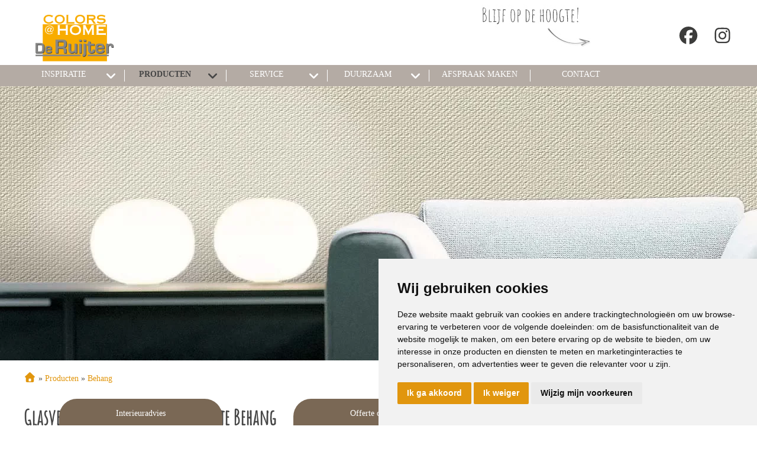

--- FILE ---
content_type: text/html; charset=UTF-8
request_url: https://www.colorsathome-lelystad.nl/behang/glasweefselbehang/
body_size: 11396
content:
<!DOCTYPE html>
<html xmlns="//www.w3.org/1999/xhtml" lang="nl" xml:lang="nl">
<!-- NN 2b165fe1-fa19-4dd1-aae5-611224fd2576 -->
<!-- Header -->
<head>

<!-- Page Metadata -->
<meta charset="UTF-8"/>

<!-- Page Title -->
<title>Producten &raquo; Behang &raquo; Glasweefselbehang</title>
<meta name="description" content="Glasvezelbehang: Een Sterk Staaltje BehangDe basis van deze nieuwe behangsoort zijn fijne glasvezels.">
<meta name="robots" content="INDEX, FOLLOW">
<meta name="googlebot" content="noarchive">
<meta name="copyright" content="Colors at Home de Ruijter Lelystad - uw specialist in gordijnen, pvc, tapijt, vinyl, marmoleum en raamdecoratie">
<meta name="author" content="Colors at Home de Ruijter Lelystad - uw specialist in gordijnen, pvc, tapijt, vinyl, marmoleum en raamdecoratie">
<meta name="generator" content="Suite MKB">
<meta name="format-detection" content="telephone=no">
<meta name="viewport" content="width=device-width, initial-scale=1 maximum-scale=1">

<!-- Canonical URL -->
<link rel="canonical" href="https://www.colorsathome-lelystad.nl/behang/glasweefselbehang/">

<!-- Open Graph Metadata -->
<meta property="og:title" content="Glasweefselbehang">
<meta property="og:description" content="Glasvezelbehang: Een Sterk Staaltje BehangDe basis van deze nieuwe behangsoort zijn fijne glasvezels.">
<meta property="og:url" content="https://www.colorsathome-lelystad.nl/behang/glasweefselbehang/">
<meta property="og:image" content="https://www.colorsathome-lelystad.nl/content/cms_image/621-behang_glasweefsel-header.webp">
<meta property="og:type" content="website">
<meta property="og:site_name" content="www.colorsathome-lelystad.nl">

<!-- Fav Icon -->
<link rel="icon" href="/content/layout/1-favicon.png"><link rel="shortcut icon" href="/content/layout/1-favicon.png"><link rel="apple-touch-icon" href="/content/layout/1-favicon.png"><link rel="mask-icon" href="/editor/smkb/icons/safari-pinned-tab.svg?v10" color="#0067a6">
<meta name="apple-mobile-web-app-title" content="Suite MKB">
<meta name="application-name" content="Suite MKB">
<meta name="msapplication-TileColor" content="#0067a6">
<meta name="msapplication-config" content="/editor/smkb/icons/browserconfig.xml">
<meta name="theme-color" content="#fff">
<link rel="manifest" href="/editor/smkb/icons/site.webmanifest?v=1729772985">

<!-- Stylesheets -->
<link nonce="2b165fe1-fa19-4dd1-aae5-611224fd2576" rel="stylesheet" type="text/css" media="screen" href="/editor/smkb/css/plugins/ui/themes/smoothness/jquery-ui.min.css">
<link nonce="2b165fe1-fa19-4dd1-aae5-611224fd2576" rel="preload" href="/editor/smkb/css/smkb.css?v=1714394040" as="style" onload="this.onload=null;this.rel='stylesheet'"><noscript><link nonce="2b165fe1-fa19-4dd1-aae5-611224fd2576" rel="stylesheet" href="/editor/smkb/css/smkb.css?v=1714394040"></noscript><link nonce="2b165fe1-fa19-4dd1-aae5-611224fd2576" rel="stylesheet" type="text/css" media="screen" href="/editor/smkb/css/aos.css">
<link nonce="2b165fe1-fa19-4dd1-aae5-611224fd2576" rel="stylesheet" type="text/css" media="screen" href="/content/cms_editor/main.css?v=1765961098">
<link nonce="2b165fe1-fa19-4dd1-aae5-611224fd2576" rel="stylesheet" type="text/css" media="screen" href="/content/cms_editor/default.css?v=1765961099">
<link nonce="2b165fe1-fa19-4dd1-aae5-611224fd2576" rel="stylesheet" media="print" onload="this.onload=null;this.removeAttribute('media');" href="https://fonts.googleapis.com/css?family=Open+Sans|Shadows+Into+Light|Kristi|Amatic+SC">
<link nonce="2b165fe1-fa19-4dd1-aae5-611224fd2576" rel="stylesheet" type="text/css" media="screen" href="/editor/smkb/css/plugins/fancybox/fancybox.css?v=1765964106">

<!-- Scripts -->
<script nonce="2b165fe1-fa19-4dd1-aae5-611224fd2576" defer src="/module/sys/smkb.lib.min.js?v=1765283609"></script>
<script nonce="2b165fe1-fa19-4dd1-aae5-611224fd2576" src="/editor/smkb/js/jquery-3.7.1.min.js"></script>
<script nonce="2b165fe1-fa19-4dd1-aae5-611224fd2576" src="/editor/smkb/js/jquery-migrate-3.5.0.js"></script>
<script nonce="2b165fe1-fa19-4dd1-aae5-611224fd2576" defer src="/module/sys/messages.min.js?v=1765961096"></script>
<script nonce="2b165fe1-fa19-4dd1-aae5-611224fd2576" src="/editor/smkb/js/fa/7.1.0/front/all.min.js?v=1765811154"></script>
<script nonce="2b165fe1-fa19-4dd1-aae5-611224fd2576">
				window.dataLayer = window.dataLayer || [];
				function gtag(){
					dataLayer.push(arguments);
				}
								gtag('consent', 'default', {
					'ad_storage': 'denied',
					'ad_user_data': 'denied',
					'ad_personalization': 'denied',
					'analytics_storage': 'denied',
					'wait_for_update': 500
				});
				</script>
				<!-- Google tag (gtag.js) -->

				<script nonce="2b165fe1-fa19-4dd1-aae5-611224fd2576" src="https://www.googletagmanager.com/gtag/js?id=G-2WZ2567F79"></script>
				<script nonce="2b165fe1-fa19-4dd1-aae5-611224fd2576">
					window.dataLayer = window.dataLayer || [];
					function gtag(){dataLayer.push(arguments);}
					gtag('js', new Date());

					gtag('config', 'G-2WZ2567F79');
				</script>
				<script nonce="2b165fe1-fa19-4dd1-aae5-611224fd2576">
				function getCookie(name) {
					var match = document.cookie.match(RegExp('(?:^|;\s*)' + name + '=([^;]*)'));
					return match ? match[1] : null;
				}


				function allows_category(what) {
					const cookieAccepted = getCookie('cookie_consent_user_accepted');
					const consentLevel = getCookie('cookie_consent_level');
					const parsed = consentLevel ? JSON.parse(decodeURIComponent(consentLevel)) : null;
					const result = !!(cookieAccepted && consentLevel && parsed[what]) === true;
					return result;
				}


				function granted_or_denied(what) {
					const result = allows_category(what) ? 'granted' : 'denied';
					return result;
				}

				function gtag_consent_values() {
					const values = {
						'ad_storage': granted_or_denied('targeting'),
						'ad_user_data': granted_or_denied('targeting'),
						'ad_personalization': granted_or_denied('targeting'),
						'analytics_storage': granted_or_denied('tracking')
					};
					return values;
				}

				function gtag_update_consent(details) {
					const values = gtag_consent_values();
					gtag('consent', 'update', values);
				}
				</script>

				<!-- Cookie Consent by TermsFeed.com https://www.TermsFeed.com -->
				<script nonce="2b165fe1-fa19-4dd1-aae5-611224fd2576" type="text/javascript" src="//www.termsfeed.com/public/cookie-consent/4.2.0/cookie-consent.js" charset="UTF-8"></script>

			<script nonce="2b165fe1-fa19-4dd1-aae5-611224fd2576" type = "text/javascript" charset = "UTF-8">
				document.addEventListener('DOMContentLoaded', function () {
				cookieconsent.run({
				"notice_banner_type":"simple",
				 "consent_type":"express",
				 "palette":"light",
				 "language":"nl",
				 "page_load_consent_levels":["strictly-necessary"],
				 "notice_banner_reject_button_hide":false,
				 "preferences_center_close_button_hide":false,
				 "page_refresh_confirmation_buttons":false,
				 "website_name":"colorsathome-lelystad",
				 "website_privacy_policy_url":"www.colorsathome-lelystad.nl/privacy/",
				"callbacks": {
					"user_consent_saved": gtag_update_consent,
					"scripts_all_loaded": gtag_update_consent()
				},
				"callbacks_force": true
			});

				});
				</script>
				<noscript>Cookie Consent by <a href="https://www.termsfeed.com/">TermsFeed</a></noscript><!-- Global site tag (gtag.js) - Google Analytics -->
		<script nonce="2b165fe1-fa19-4dd1-aae5-611224fd2576" async src="https://www.googletagmanager.com/gtag/js?id=G-2WZ2567F79"></script>
		<script nonce="2b165fe1-fa19-4dd1-aae5-611224fd2576">
		window.dataLayer = window.dataLayer || [];
		function gtag(){dataLayer.push(arguments);}
		gtag('js', new Date());
		gtag('config', 'G-2WZ2567F79');</script><link nonce="2b165fe1-fa19-4dd1-aae5-611224fd2576" rel="preconnect" href="https://www.google.com"><link nonce="2b165fe1-fa19-4dd1-aae5-611224fd2576" rel="preconnect" href="https://www.gstatic.com" crossorigin><script nonce="2b165fe1-fa19-4dd1-aae5-611224fd2576" defer src="/module/cc/frontend.min.js?v=1765283608"></script>

<!-- Plugins -->
<script nonce="2b165fe1-fa19-4dd1-aae5-611224fd2576" defer src="/editor/smkb/js/plugins/ui/jquery-ui.min.js"></script>
<script nonce="2b165fe1-fa19-4dd1-aae5-611224fd2576" defer src="/editor/smkb/js/jquery.ui.touch-punch.min.js"></script>
<script nonce="2b165fe1-fa19-4dd1-aae5-611224fd2576" defer src="/editor/smkb/js/jquery.cookie.min.js"></script>
<script nonce="2b165fe1-fa19-4dd1-aae5-611224fd2576" defer src="/editor/smkb/js/plugins/validate/jquery.smkb-form-validator.3.6.0.min.js"></script>
<script nonce="2b165fe1-fa19-4dd1-aae5-611224fd2576" defer src="/module/sys/main.min.js?v=1765283606"></script>
<!-- Google Tag Manager -->
<script nonce="2b165fe1-fa19-4dd1-aae5-611224fd2576">(function(w,d,s,l,i){w[l]=w[l]||[];w[l].push({'gtm.start':
new Date().getTime(),event:'gtm.js'});var f=d.getElementsByTagName(s)[0],
j=d.createElement(s),dl=l!='dataLayer'?'&l='+l:'';j.async=true;j.src=
'https://www.googletagmanager.com/gtm.js?id='+i+dl;f.parentNode.insertBefore(j,f);
})(window,document,'script','dataLayer','GTM-P9X2RB22');</script>
<!-- End Google Tag Manager -->

<!-- Header -->
</head>

<!-- Body -->
<body id="cah">
<!-- Google Tag Manager (noscript) --><noscript><iframe src="https://www.googletagmanager.com/ns.html?id=GTM-P9X2RB22" height="0" width="0" style="display:none;visibility:hidden"></iframe></noscript><!-- End Google Tag Manager (noscript) -->
<!-- Messages -->
<div id="message-inline"></div>

<!-- Wrapper (background)-->
<div id="wrapper_bg"></div>

<!-- Wrapper (outer)-->
<div id="wrapper_outer">

<!-- Wrapper (inner)-->
<div id="wrapper">

<!-- Page Header -->
<div id="header">
<!-- Widget Groep 2 -->
<style><!--#wg_group_2 {height: 110px;overflow: hidden;position: fixed;top: 0;z-index: 998;background-color: #fff;width: 100%;}#wg_group_2 .footer {display: none;}#wg_group_2 .header {display: none;}#wg_group_2 .title {display: none;}#wg_group_2 > .content {left: 50%;transform: translate(-50%, 0);max-width: 1200px;position: relative;}@media only screen and (max-width: 1200px) {#wg_group_2 > .content {width: 100%;left: unset;transform: unset;}}@media only screen and (max-width: 767px) {#wg_group_2 > .content {padding: 0 20px;box-sizing: border-box;}}@media only screen and (max-width: 479px) {#wg_group_2 {height: 160px;}}--></style><div id="wg_group_2" class="parent_widget ">
<div class="header" ></div>
<div class="title"></div>
<div class="content " data-name="" >
<style><!--#wg_editor_3 {float: left;width: 50%;padding: 20px 0 0 20px;box-sizing: border-box;}#wg_editor_3 .content img {max-height: 90px;}#wg_editor_3 .footer {display: none;}#wg_editor_3 .header {display: none;}#wg_editor_3 .title {display: none;}@media only screen and (max-width: 767px) {#wg_editor_3 {width: 65%;padding-left: 0;}}@media only screen and (max-width: 479px) {#wg_editor_3 {width: 100%;}#wg_editor_3 .content img {max-height: 100px;}}--></style><div id="wg_editor_3" class="parent_widget ">
<div class="header" ></div>
<div class="title"></div>
<div class="content " data-name="" >
<p><a href="/"><img alt="" src="https://www.colorsathome-lelystad.nl/content/cms_image/750-750-Logo_Lelystad_Winkelsite.png" /></a></p></div>
<div class="footer"></div>
<div class="clear"></div>
</div>
<style><!--#wg_editor_4 {float: right;height: 65px;padding-top: 45px;margin-left: 20px;}#wg_editor_4 .footer {display: none;}#wg_editor_4 .header {display: none;}#wg_editor_4 .title {display: none;}#wg_editor_4 svg {font-size: 30px;}@media only screen and (max-width: 767px) {#wg_editor_4 {margin-top: -10px;}}@media only screen and (max-width: 479px) {#wg_editor_4 {padding-top: 0;margin-left: 0;padding-right: 30px;}}--></style><div id="wg_editor_4" class="parent_widget ">
<div class="header" ></div>
<div class="title"></div>
<div class="content " data-name="" >
<p><a href="https://www.instagram.com/colorsathomederuijter/" target="_blank"><i class="fab fa-instagram" style="color: #3c3c3b;"></i></a></p></div>
<div class="footer"></div>
<div class="clear"></div>
</div>
<style><!--#wg_editor_5 {float: right;height: 65px;padding-top: 45px;margin-left: 20px;}#wg_editor_5 .footer {display: none;}#wg_editor_5 .header {display: none;}#wg_editor_5 .title {display: none;}#wg_editor_5 svg {font-size: 30px;}@media only screen and (max-width: 767px) {#wg_editor_5 {margin-top: -10px;}}@media only screen and (max-width: 479px) {#wg_editor_5 {padding-top: 0;margin-left: 0;padding-right: 30px;}}--></style><div id="wg_editor_5" class="parent_widget ">
<div class="header" ></div>
<div class="title"></div>
<div class="content " data-name="" >
<p><a href="https://www.facebook.com/Colors-at-Home-de-Ruijter-393531224063053" target="_blank"><i class="fab fa-facebook" style="color: #3c3c3b;"></i></a></p></div>
<div class="footer"></div>
<div class="clear"></div>
</div>
<style><!--#wg_editor_6 {float: right;width: calc(35% - 100px);}#wg_editor_6 .footer {display: none;}#wg_editor_6 .header {display: none;}#wg_editor_6 .title {display: none;}@media only screen and (max-width: 767px) {#wg_editor_6 {display: none;}}--></style><div id="wg_editor_6" class="parent_widget ">
<div class="header" ></div>
<div class="title"></div>
<div class="content " data-name="" >
<p><img alt="Blijf op de hoogte!" src="https://www.colorsathome-lelystad.nl/content/cms_image/109-home_header-social.jpg" style="width: 194px; height: 110px;" /></p></div>
<div class="footer"></div>
<div class="clear"></div>
</div>
</div>
<div class="footer"></div>
<div class="clear"></div>
</div>

<!-- Widget Terug-naar-top widget 47 -->
<style><!--#wg_return_to_top_47 .footer {display: none;}#wg_return_to_top_47 .header {display: none;}#wg_return_to_top_47 .iframe {width: 100%;height: 300px;}#wg_return_to_top_47 .title {display: none;}#wg_return_to_top_47 a {display: none;position: fixed;bottom: 50px;right: 80px;z-index: 999;font-size: 25px;border: none;outline: none;color: #fff;background-color: #b4aba4;cursor: pointer;border-radius: 50%;width: 40px;height: 40px;line-height: 40px;text-align: center;}--></style><div id="wg_return_to_top_47" class="parent_widget ">
<div class="header" ></div>
<div class="title"></div>
<div class="content " data-name="" >

<div><a data-scroll="#scroll" id="scroll" href="#"><i class="fa-solid fa-angle-double-up fa-fw"  ></i></a></div><script nonce="2b165fe1-fa19-4dd1-aae5-611224fd2576">
		$(window).on('mousewheel', function(){
			$( 'html,body' ).stop();
		});

			$(document).ready(function(){
		$(window).on('scroll', function(){
			if ($(this).scrollTop() > 100) {
				$('#scroll').fadeIn(500);
			} else {
				$('#scroll').fadeOut(500);
			}
		});
			$('#scroll').on("click", function(){
				$('html, body').animate({ scrollTop: 0 }, 600);
				return false;
			});
	})</script></div>
<div class="footer"></div>
<div class="clear"></div>
</div>
</div>

<!-- Page Header Menu -->
<div id="header_menu">

<!-- Widget Geavanceerd menu 135 -->
<style><!--#wg_menu_advanced_135 {position:fixed;z-index: 1000;width:100%;background-color: #b4aba4;}#wg_menu_advanced_135 .content a {color: #fff;}#wg_menu_advanced_135 .content ul.nav_bar > li {display: block;border-right: 1px solid #fff;box-sizing: border-box; text-decoration: none;color: #fff;height: 20px;width: calc(100%/7); text-align: center;text-transform: uppercase;float: left;}#wg_menu_advanced_135 .content ul.nav_bar > li a:hover {color: #464646;font-weight: 700;}#wg_menu_advanced_135 .content ul.nav_bar > li a.active {color: #464646;font-weight: 700;}#wg_menu_advanced_135 .content ul.nav_bar > li:first-child {margin-left: -5px;}#wg_menu_advanced_135 .footer {display: none;}#wg_menu_advanced_135 .header {display: none;}#wg_menu_advanced_135 .iframe {width: 100%;height: 300px;}#wg_menu_advanced_135 .title {display: none;}#wg_menu_advanced_135 #menu {max-width: 1200px;width: 100%; margin: 8px auto;display: table;height: auto;overflow: visible;}#wg_menu_advanced_135 #menu ul.nav_bar {width: 100%;margin: 0;padding: 0;}#wg_menu_advanced_135 #menu ul.nav_bar > li:first-child {display: none;}#wg_menu_advanced_135 #menu ul.nav_bar > li:last-child {border-right: 0px;}#wg_menu_advanced_135 #menu ul.nav_bar li.head.hovered > a {color: #464646;font-weight: 700;}#wg_menu_advanced_135 li.col_1 ul li.hovered, #wg_menu_advanced_135 li.col_1 ul li.hovered a {color: #464646;font-weight: 700;}#wg_menu_advanced_135 li.col_2 ul.active li:hover, #wg_menu_advanced_135 li.col_2 ul.active li:hover a {color: #464646;font-weight: 700;}#wg_menu_advanced_135 ul li {list-style: none;}#wg_menu_advanced_135 ul li .columns .col_1 li svg {right: 0;top: 0;}#wg_menu_advanced_135 ul li svg {font-size: 20px;color: #fff;}#wg_menu_advanced_135 ul li ul.columns {position: absolute;left: 0;z-index: 1000;float: left;min-width: 160px;list-style: none;font-size: 14px;text-align: left;background-color: #b4aba4;display: none;width: 100%;padding: 40px 0 20px;text-transform: capitalize;box-shadow: 0 5px 5px -5px #464646;}#wg_menu_advanced_135 ul li ul.columns .dropdown-inner {max-width: 1200px;margin: 0 auto;}#wg_menu_advanced_135 ul li ul.columns li {display: none;}#wg_menu_advanced_135 ul li ul.columns li ul li {padding: 10px;}#wg_menu_advanced_135 ul li ul.columns li.col_1 {width: 30%;border-right: 1px solid #9c938b;float: left;padding-right: 20px;box-sizing: border-box;}#wg_menu_advanced_135 ul li ul.columns li.col_2 {width: 30%;float: left;}#wg_menu_advanced_135 ul li ul.columns li.col_2 ul {display: none;}#wg_menu_advanced_135 ul li ul.columns li.col_2 ul.active {display: block;padding-left: 20px;box-sizing: border-box;}#wg_menu_advanced_135 ul li ul.columns li.col_3 {width: 40%;float: left;}#wg_menu_advanced_135 ul li ul.columns li.col_3 .active img {display: block;}#wg_menu_advanced_135 ul li ul.columns li.col_3 .description {display: none;}#wg_menu_advanced_135 ul li ul.columns li.col_3 .description.active {display: none;}#wg_menu_advanced_135 ul li ul.columns li.col_3 .image {display: none;}#wg_menu_advanced_135 ul li ul.columns li.col_3 .image.active {display: block;}#wg_menu_advanced_135 ul li ul.columns li.col_3 img {display: none;}#wg_menu_advanced_135 ul li:hover ul.columns li {display: block;}#wg_menu_advanced_135 ul li.dropdown > svg {float: right;margin-right: 10px;}#wg_menu_advanced_135 ul li.dropdown > svg.active {color: #464646;}#wg_menu_advanced_135 ul li.dropdown li.col_1 li.hovered svg {color: #464646;}#wg_menu_advanced_135 ul li.dropdown li.col_1 svg {color: #fff;float: right;}#wg_menu_advanced_135 ul li.dropdown svg {font-size: 20px;color: #fff;float: right;margin-right: 10px;}#wg_menu_advanced_135 ul li.dropdown:hover > svg {color: #464646;}#wg_menu_advanced_135 ul li.dropdown:hover ul.columns {display: block;}@media only screen and (max-width: 1200px) {#wg_menu_advanced_135 .content ul.nav_bar > li {width: 160px;}}@media only screen and (max-width: 979px) {#wg_menu_advanced_135 {display: none;}}--></style><div id="wg_menu_advanced_135" class="parent_widget ">
<div class="header" ></div>
<div class="title"></div>
<div class="content " data-name="" >

<nav>
<div id="menu">
<ul class="nav_bar">
<li class="head "><a href="https://www.colorsathome-lelystad.nl/" title="Home" class="">Home</a></li>
<li class="head dropdown"><a href="https://www.colorsathome-lelystad.nl/inspiratie/" title="Inspiratie" class="">Inspiratie</a><i class="fa-solid fa-angle-down toggle  fa-fw"  ></i><ul class="columns">
<div class="dropdown-inner">
<li class="col_1"><ul><li onclick="location.href='https://www.colorsathome-lelystad.nl/inspiratie/secretsafari/'"><a href="https://www.colorsathome-lelystad.nl/inspiratie/secretsafari/" title="Secret Safari" class="" data-cat="614">Secret Safari</a></li>
<li onclick="location.href='https://www.colorsathome-lelystad.nl/inspiratie/freegroove/'"><a href="https://www.colorsathome-lelystad.nl/inspiratie/freegroove/" title="Free Groove" class="" data-cat="613">Free Groove</a></li>
<li onclick="location.href='https://www.colorsathome-lelystad.nl/inspiratie/mocha-mousse/'"><a href="https://www.colorsathome-lelystad.nl/inspiratie/mocha-mousse/" title="Mocha Mousse" class="" data-cat="611">Mocha Mousse</a></li>
<li onclick="location.href='https://www.colorsathome-lelystad.nl/inspiratie/funky-vibes/'"><a href="https://www.colorsathome-lelystad.nl/inspiratie/funky-vibes/" title="Funky Vibes" class="" data-cat="610">Funky Vibes</a></li>
<li onclick="location.href='https://www.colorsathome-lelystad.nl/inspiratie/ethno-living/'"><a href="https://www.colorsathome-lelystad.nl/inspiratie/ethno-living/" title="Ethno" class="" data-cat="608">Ethno</a></li>
<li onclick="location.href='https://www.colorsathome-lelystad.nl/inspiratie/inner-peace/'"><a href="https://www.colorsathome-lelystad.nl/inspiratie/inner-peace/" title="Inner peace" class="" data-cat="607">Inner peace</a></li>
<li onclick="location.href='https://www.colorsathome-lelystad.nl/inspiratie/New-Cocooning/'"><a href="https://www.colorsathome-lelystad.nl/inspiratie/New-Cocooning/" title="New Cocooning" class="" data-cat="606">New Cocooning</a></li>
<li onclick="location.href='https://www.colorsathome-lelystad.nl/inspiratie/Touch-of-Pistache/'"><a href="https://www.colorsathome-lelystad.nl/inspiratie/Touch-of-Pistache/" title="Touch of Pistache" class="" data-cat="605">Touch of Pistache</a></li>
<li onclick="location.href='https://www.colorsathome-lelystad.nl/inspiratie/peach-fuzz/'"><a href="https://www.colorsathome-lelystad.nl/inspiratie/peach-fuzz/" title="Peach Fuzz" class="" data-cat="604">Peach Fuzz</a></li>
<li onclick="location.href='https://www.colorsathome-lelystad.nl/inspiratie/Good-old-days/'"><a href="https://www.colorsathome-lelystad.nl/inspiratie/Good-old-days/" title="Good old days" class="" data-cat="603">Good old days</a></li>
<li onclick="location.href='https://www.colorsathome-lelystad.nl/inspiratie/sweet-embrace/'"><a href="https://www.colorsathome-lelystad.nl/inspiratie/sweet-embrace/" title="Sweet Embrace" class="" data-cat="600">Sweet Embrace</a></li>
</ul></li><li class="col_2"></li></div>
</ul>
</li>
<li class="head dropdown"><a href="https://www.colorsathome-lelystad.nl/producten/" title="Producten" class="active">Producten</a><i class="fa-solid fa-angle-down toggle active fa-fw"  ></i><ul class="columns">
<div class="dropdown-inner">
<li class="col_1"><ul><li onclick="location.href='https://www.colorsathome-lelystad.nl/raamdecoratie/'"><a href="https://www.colorsathome-lelystad.nl/raamdecoratie/" title="Raamdecoratie" class="" data-cat="45">Raamdecoratie</a><i class="fa-solid fa-angle-right toggle  fa-fw"  ></i></li>
<li onclick="location.href='https://www.colorsathome-lelystad.nl/vloeren/'"><a href="https://www.colorsathome-lelystad.nl/vloeren/" title="Vloeren" class="" data-cat="47">Vloeren</a><i class="fa-solid fa-angle-right toggle  fa-fw"  ></i></li>
<li onclick="location.href='https://www.colorsathome-lelystad.nl/behang/'"><a href="https://www.colorsathome-lelystad.nl/behang/" title="Behang" class="active" data-cat="43">Behang</a><i class="fa-solid fa-angle-right toggle active fa-fw"  ></i></li>
<li onclick="location.href='https://www.colorsathome-lelystad.nl/gordijnen/'"><a href="https://www.colorsathome-lelystad.nl/gordijnen/" title="Gordijnen" class="" data-cat="46">Gordijnen</a><i class="fa-solid fa-angle-right toggle  fa-fw"  ></i></li>
<li onclick="location.href='https://www.colorsathome-lelystad.nl/horren/'"><a href="https://www.colorsathome-lelystad.nl/horren/" title="Horren" class="" data-cat="48">Horren</a><i class="fa-solid fa-angle-right toggle  fa-fw"  ></i></li>
</ul></li><li class="col_2"><ul class="sub_45"><li onclick="location.href='https://www.colorsathome-lelystad.nl/nl/raamdecoratie/twistr-duo-rolgordijn/55/'">
<a href="https://www.colorsathome-lelystad.nl/nl/raamdecoratie/twistr-duo-rolgordijn/55/" title="Twist&reg;/Duo-rolgordijn" class="" data-cat="55">Twist&reg;/Duo-rolgordijn</a></li>
<li onclick="location.href='https://www.colorsathome-lelystad.nl/nl/raamdecoratie/duetter-dupli/56/'">
<a href="https://www.colorsathome-lelystad.nl/nl/raamdecoratie/duetter-dupli/56/" title="Duette&reg;/Dupli" class="" data-cat="56">Duette&reg;/Dupli</a></li>
<li onclick="location.href='https://www.colorsathome-lelystad.nl/raamdecoratie/horizontale-jaloezie/'">
<a href="https://www.colorsathome-lelystad.nl/raamdecoratie/horizontale-jaloezie/" title="Horizontale jaloezie" class="" data-cat="57">Horizontale jaloezie</a></li>
<li onclick="location.href='https://www.colorsathome-lelystad.nl/raamdecoratie/houten-jaloezie/'">
<a href="https://www.colorsathome-lelystad.nl/raamdecoratie/houten-jaloezie/" title="Houten jaloezie" class="" data-cat="58">Houten jaloezie</a></li>
<li onclick="location.href='https://www.colorsathome-lelystad.nl/raamdecoratie/plissegordijnen/'">
<a href="https://www.colorsathome-lelystad.nl/raamdecoratie/plissegordijnen/" title="Pliss&eacute;gordijnen" class="" data-cat="59">Pliss&eacute;gordijnen</a></li>
<li onclick="location.href='https://www.colorsathome-lelystad.nl/raamdecoratie/rolgordijnen/'">
<a href="https://www.colorsathome-lelystad.nl/raamdecoratie/rolgordijnen/" title="Rolgordijnen" class="" data-cat="60">Rolgordijnen</a></li>
<li onclick="location.href='https://www.colorsathome-lelystad.nl/raamdecoratie/shutters/'">
<a href="https://www.colorsathome-lelystad.nl/raamdecoratie/shutters/" title="Shutters" class="" data-cat="62">Shutters</a></li>
<li onclick="location.href='https://www.colorsathome-lelystad.nl/nl/raamdecoratie/lamellen/61/'">
<a href="https://www.colorsathome-lelystad.nl/nl/raamdecoratie/lamellen/61/" title="Lamellen" class="" data-cat="61">Lamellen</a></li>
<li onclick="location.href='https://www.colorsathome-lelystad.nl/raamdecoratie/vouwgordijnen/'">
<a href="https://www.colorsathome-lelystad.nl/raamdecoratie/vouwgordijnen/" title="Vouwgordijnen" class="" data-cat="64">Vouwgordijnen</a></li>
<li onclick="location.href='https://www.colorsathome-lelystad.nl/luxaflex/'">
<a href="https://www.colorsathome-lelystad.nl/luxaflex/" title="Luxaflex&reg; raamdecoratie" class="" data-cat="601">Luxaflex&reg; raamdecoratie</a></li>
</ul><ul class="sub_47"><li onclick="location.href='https://www.colorsathome-lelystad.nl/vloeren/tapijt/'">
<a href="https://www.colorsathome-lelystad.nl/vloeren/tapijt/" title="Tapijt" class="" data-cat="65">Tapijt</a></li>
<li onclick="location.href='https://www.colorsathome-lelystad.nl/vloeren/vinyl/'">
<a href="https://www.colorsathome-lelystad.nl/vloeren/vinyl/" title="Vinyl" class="" data-cat="67">Vinyl</a></li>
<li onclick="location.href='https://www.colorsathome-lelystad.nl/vloeren/pvc-vloeren/'">
<a href="https://www.colorsathome-lelystad.nl/vloeren/pvc-vloeren/" title="PVC-vloeren" class="" data-cat="68">PVC-vloeren</a></li>
<li onclick="location.href='https://www.colorsathome-lelystad.nl/vloeren/marmoleum/'">
<a href="https://www.colorsathome-lelystad.nl/vloeren/marmoleum/" title="Marmoleum" class="" data-cat="69">Marmoleum</a></li>
<li onclick="location.href='https://www.colorsathome-lelystad.nl/vloeren/karpetten/'">
<a href="https://www.colorsathome-lelystad.nl/vloeren/karpetten/" title="Karpetten" class="" data-cat="70">Karpetten</a></li>
</ul><ul class="sub_43"><li onclick="location.href='https://www.colorsathome-lelystad.nl/behang/fotobehang/'">
<a href="https://www.colorsathome-lelystad.nl/behang/fotobehang/" title="Fotobehang" class="" data-cat="75">Fotobehang</a></li>
<li onclick="location.href='https://www.colorsathome-lelystad.nl/behang/vliesbehang/'">
<a href="https://www.colorsathome-lelystad.nl/behang/vliesbehang/" title="Vliesbehang" class="" data-cat="76">Vliesbehang</a></li>
<li onclick="location.href='https://www.colorsathome-lelystad.nl/behang/glasweefselbehang/'">
<a href="https://www.colorsathome-lelystad.nl/behang/glasweefselbehang/" title="Glasweefselbehang" class="active" data-cat="521">Glasweefselbehang</a></li>
<li onclick="location.href='https://www.colorsathome-lelystad.nl/behang/vinylbehang/'">
<a href="https://www.colorsathome-lelystad.nl/behang/vinylbehang/" title="Vinylbehang" class="" data-cat="522">Vinylbehang</a></li>
</ul><ul class="sub_46"><li onclick="location.href='https://www.colorsathome-lelystad.nl/gordijnen/overgordijnen/'">
<a href="https://www.colorsathome-lelystad.nl/gordijnen/overgordijnen/" title="Overgordijnen" class="" data-cat="78">Overgordijnen</a></li>
<li onclick="location.href='https://www.colorsathome-lelystad.nl/gordijnen/inbetweens/'">
<a href="https://www.colorsathome-lelystad.nl/gordijnen/inbetweens/" title="Inbetweens" class="" data-cat="77">Inbetweens</a></li>
<li onclick="location.href='https://www.colorsathome-lelystad.nl/gordijnen/vitrages/'">
<a href="https://www.colorsathome-lelystad.nl/gordijnen/vitrages/" title="Vitrages" class="" data-cat="79">Vitrages</a></li>
</ul><ul class="sub_48"><li onclick="location.href='https://www.colorsathome-lelystad.nl/horren/raamhorren/'">
<a href="https://www.colorsathome-lelystad.nl/horren/raamhorren/" title="Raamhorren" class="" data-cat="81">Raamhorren</a></li>
<li onclick="location.href='https://www.colorsathome-lelystad.nl/horren/deurhorren/'">
<a href="https://www.colorsathome-lelystad.nl/horren/deurhorren/" title="Deurhorren" class="" data-cat="82">Deurhorren</a></li>
</ul></li></div>
</ul>
</li>
<li class="head dropdown"><a href="/nl/onze-diensten/meet-service/53/" title="Service" class="">Service</a><i class="fa-solid fa-angle-down toggle  fa-fw"  ></i><ul class="columns">
<div class="dropdown-inner">
<li class="col_1"><ul><li onclick="location.href='https://www.colorsathome-lelystad.nl/inmeet-service/'"><a href="https://www.colorsathome-lelystad.nl/inmeet-service/" title="Inmeet Service" class="" data-cat="53">Inmeet Service</a></li>
<li onclick="location.href='https://www.colorsathome-lelystad.nl/monteren-en-leggen/'"><a href="https://www.colorsathome-lelystad.nl/monteren-en-leggen/" title="Monteren &amp; leggen" class="" data-cat="54">Monteren &amp; leggen</a></li>
</ul></li><li class="col_2"></li></div>
</ul>
</li>
<li class="head dropdown"><a href="https://www.colorsathome-lelystad.nl/duurzaam/" title="Duurzaam" class="">Duurzaam</a><i class="fa-solid fa-angle-down toggle  fa-fw"  ></i><ul class="columns">
<div class="dropdown-inner">
<li class="col_1"><ul><li onclick="location.href='https://www.colorsathome-lelystad.nl/duurzaam-producten/'"><a href="https://www.colorsathome-lelystad.nl/duurzaam-producten/" title="Duurzame producten" class="" data-cat="595">Duurzame producten</a></li>
<li onclick="location.href='https://www.colorsathome-lelystad.nl/duurzaam-isoleer-met-sfeer/'"><a href="https://www.colorsathome-lelystad.nl/duurzaam-isoleer-met-sfeer/" title="Isoleer met sfeer" class="" data-cat="596">Isoleer met sfeer</a></li>
</ul></li><li class="col_2"></li></div>
</ul>
</li>
<li class="head "><a href="https://www.colorsathome-lelystad.nl/afspraak-maken/" title="Afspraak Maken" class="">Afspraak Maken</a></li>
<li class="head "><a href="https://www.colorsathome-lelystad.nl/contact/" title="Contact" class="">Contact</a></li>
</ul>
</div></nav></div>
<div class="footer"></div>
<div class="clear"></div>
</div>

<!-- Widget Hamburgermenu 67 -->
<style><!--#wg_menu_mobile_67 {display: none;position: fixed;top: 110px;width: 100%;z-index: 998;}#wg_menu_mobile_67 .content #hamburger {text-align: left;font-size: 30px;background-color: #b4aba4;padding: 0 10px;color: #fff;cursor: pointer;}#wg_menu_mobile_67 .content #hamburger .label {display: none;text-transform: uppercase;text-align: right;line-height: auto;}#wg_menu_mobile_67 .content #hamburger a {color: #fff;display: inline-block;padding: 0px 20px;}#wg_menu_mobile_67 .content #hamburger_menu {position: absolute;left: 0;z-index: 999;width: 100%;padding: 0 10px;box-sizing: border-box;}#wg_menu_mobile_67 .content ul {padding: 0;margin: 0;outline: 0;background-color: #b4aba4;color: #fff;visibility: hidden;display: none;}#wg_menu_mobile_67 .content ul > li:last-child:after {display: none;}#wg_menu_mobile_67 .content ul > li:after {background: #908b87;content: '';height: 1px;display: block;}#wg_menu_mobile_67 .content ul li {list-style-type: none;padding: 0px 0px 6px 0px;margin-bottom: 6px;position: relative;font-size: 18px;text-transform: uppercase;}#wg_menu_mobile_67 .content ul li .toggle {cursor: pointer;font-size: 26px;padding: 0 3px;position: absolute;right: 0;top: 0;}#wg_menu_mobile_67 .content ul li .toggle.active {color: #464646;}#wg_menu_mobile_67 .content ul li a {display: block;color: #fff;font-weight: 500;margin-bottom: 10px;}#wg_menu_mobile_67 .content ul li a.active {color: #464646;font-weight: 900;}#wg_menu_mobile_67 .content ul li ul {background-color: #b4aba4;padding: 0 15px;visibility: hidden;display: none;}#wg_menu_mobile_67 .content ul li ul li {text-transform: capitalize;}#wg_menu_mobile_67 .content ul li ul li a {display: block;padding: 0px;font-weight: normal;border: 0px;}#wg_menu_mobile_67 .content ul li ul li:after {display: none;}#wg_menu_mobile_67 .content ul li:first-child {margin-top: 8px;}#wg_menu_mobile_67 .content ul li:last-child {border: 0px;margin-bottom: 0px;}#wg_menu_mobile_67 .content ul li.dropdown > a {display: inline-block;}#wg_menu_mobile_67 .content ul li.dropdown > a {display: inline-block;}#wg_menu_mobile_67 .footer {display: none;}#wg_menu_mobile_67 .header {display: none;}#wg_menu_mobile_67 .title {display: none;}@media only screen and (max-width: 979px) {#wg_menu_mobile_67 {display: block}}@media only screen and (max-width: 479px) {#wg_menu_mobile_67 {top: 160px;}}--></style><div id="wg_menu_mobile_67" class="parent_widget ">
<div class="header" ></div>
<div class="title"></div>
<div class="content " data-name="" >

<div  id="hamburger"><div class="label"><a href="#">Menu</a></div><i class="fa-solid fa-bars fa-fw"  ></i></div><ul id="hamburger_menu">
<li ><a href="https://www.colorsathome-lelystad.nl/" title="Home" class="">Home</a></li>
<li class="dropdown"><a href="https://www.colorsathome-lelystad.nl/inspiratie/" title="Inspiratie" class="">Inspiratie</a><i class="fa-solid fa-angle-down toggle  fa-fw"  ></i><ul class="third">
<li ><a href="https://www.colorsathome-lelystad.nl/inspiratie/secretsafari/" title="Secret Safari" class="">Secret Safari</a></li>
<li ><a href="https://www.colorsathome-lelystad.nl/inspiratie/freegroove/" title="Free Groove" class="">Free Groove</a></li>
<li ><a href="https://www.colorsathome-lelystad.nl/inspiratie/mocha-mousse/" title="Mocha Mousse" class="">Mocha Mousse</a></li>
<li ><a href="https://www.colorsathome-lelystad.nl/inspiratie/funky-vibes/" title="Funky Vibes" class="">Funky Vibes</a></li>
<li ><a href="https://www.colorsathome-lelystad.nl/inspiratie/ethno-living/" title="Ethno" class="">Ethno</a></li>
<li ><a href="https://www.colorsathome-lelystad.nl/inspiratie/inner-peace/" title="Inner peace" class="">Inner peace</a></li>
<li ><a href="https://www.colorsathome-lelystad.nl/inspiratie/New-Cocooning/" title="New Cocooning" class="">New Cocooning</a></li>
<li ><a href="https://www.colorsathome-lelystad.nl/inspiratie/Touch-of-Pistache/" title="Touch of Pistache" class="">Touch of Pistache</a></li>
<li ><a href="https://www.colorsathome-lelystad.nl/inspiratie/peach-fuzz/" title="Peach Fuzz" class="">Peach Fuzz</a></li>
<li ><a href="https://www.colorsathome-lelystad.nl/inspiratie/Good-old-days/" title="Good old days" class="">Good old days</a></li>
<li ><a href="https://www.colorsathome-lelystad.nl/inspiratie/sweet-embrace/" title="Sweet Embrace" class="">Sweet Embrace</a></li>
</ul>
</li>
<li class="dropdown"><a href="https://www.colorsathome-lelystad.nl/producten/" title="Producten" class="active">Producten</a><i class="fa-solid fa-angle-down toggle active fa-fw"  ></i><ul class="third">
<li ><a href="https://www.colorsathome-lelystad.nl/raamdecoratie/" title="Raamdecoratie" class="">Raamdecoratie</a></li>
<li ><a href="https://www.colorsathome-lelystad.nl/vloeren/" title="Vloeren" class="">Vloeren</a></li>
<li ><a href="https://www.colorsathome-lelystad.nl/behang/" title="Behang" class="active">Behang</a></li>
<li ><a href="https://www.colorsathome-lelystad.nl/gordijnen/" title="Gordijnen" class="">Gordijnen</a></li>
<li ><a href="https://www.colorsathome-lelystad.nl/horren/" title="Horren" class="">Horren</a></li>
</ul>
</li>
<li class="dropdown"><a href="/nl/onze-diensten/meet-service/53/" title="Service" class="">Service</a><i class="fa-solid fa-angle-down toggle  fa-fw"  ></i><ul class="third">
<li ><a href="https://www.colorsathome-lelystad.nl/inmeet-service/" title="Inmeet Service" class="">Inmeet Service</a></li>
<li ><a href="https://www.colorsathome-lelystad.nl/monteren-en-leggen/" title="Monteren &amp; leggen" class="">Monteren &amp; leggen</a></li>
</ul>
</li>
<li class="dropdown"><a href="https://www.colorsathome-lelystad.nl/duurzaam/" title="Duurzaam" class="">Duurzaam</a><i class="fa-solid fa-angle-down toggle  fa-fw"  ></i><ul class="third">
<li ><a href="https://www.colorsathome-lelystad.nl/duurzaam-producten/" title="Duurzame producten" class="">Duurzame producten</a></li>
<li ><a href="https://www.colorsathome-lelystad.nl/duurzaam-isoleer-met-sfeer/" title="Isoleer met sfeer" class="">Isoleer met sfeer</a></li>
</ul>
</li>
<li ><a href="https://www.colorsathome-lelystad.nl/afspraak-maken/" title="Afspraak Maken" class="">Afspraak Maken</a></li>
<li ><a href="https://www.colorsathome-lelystad.nl/contact/" title="Contact" class="">Contact</a></li>
</ul>
</div>
<div class="footer"></div>
<div class="clear"></div>
</div>

<!-- Widget Pagina afbeelding 49 -->
<style><!--#wg_page_image_49 .content .custom-object-fit {position: relative;background-size: cover;background-position: center center;}#wg_page_image_49 .content .custom-object-fit img {opacity: 0;}#wg_page_image_49 .content img {width: 100%;max-width: 100%;height: 500px;display: block;-o-object-fit: cover;object-fit: cover;}#wg_page_image_49 .footer {display: none;}#wg_page_image_49 .header {display: none;}#wg_page_image_49 .title {display: none;}@media only screen and (max-width: 979px) {#wg_page_image_49 .content img {height: 300px;}}@media only screen and (max-width: 767px) {#wg_page_image_49 .content img {height: 200px;}}--></style><div id="wg_page_image_49" class="parent_widget ">
<div class="header" ></div>
<div class="title"></div>
<div class="content " data-name="" >
<div class="img-container"><picture><source media="(max-width:150px)" srcset="https://www.colorsathome-lelystad.nl/content/cms_image/thumb_m/m-621-behang_glasweefsel-header.webp?v=1695901097"><source media="(max-width:450px)" srcset="https://www.colorsathome-lelystad.nl/content/cms_image/thumb_l/l-621-behang_glasweefsel-header.webp?v=1695901097"><img itemprop="image" loading="lazy" class="lazyload" src="https://www.colorsathome-lelystad.nl/content/cms_image/621-behang_glasweefsel-header.webp?v=1695901097" data-src="https://www.colorsathome-lelystad.nl/content/cms_image/621-behang_glasweefsel-header.webp?v=1695901097" title="621-behang_glasweefsel-header.webp" alt="621-behang_glasweefsel-header.webp" width="1920" height="500"   ></picture></div>
</div>
<div class="footer"></div>
<div class="clear"></div>
</div>
</div>

<!-- Suite MKB (responsive) -->
<div id="content">

<!-- Content Fullwidth -->
<div id="net-book_content_nomenu_fullwidth">
<style>
<!--
-->
</style>
<div id="page_521" class="page page_521 page_glasweef">

<!-- Box -->
<div id="" class="box page_521">


<!-- Breadcrumb -->
<div id="breadcrumb"  itemscope itemtype="https://schema.org/BreadcrumbList">
<div class="item" itemprop="itemListElement" itemscope itemtype="//schema.org/ListItem">
<a href="/" title="Home" itemprop="item"><span itemprop="name"><span style="display:none">Home</span><i class="fa-solid fa-home fa-fw"  style="font-size:120%" ></i></span></a><meta itemprop="position" content="1" />
</div>
<div class="item" itemprop="itemListElement" itemscope itemtype="//schema.org/ListItem">
&nbsp;&raquo;&nbsp;<a href="https://www.colorsathome-lelystad.nl/producten/" title="Producten" itemprop="item"><span itemprop="name">Producten</span>
</a><meta itemprop="position" content="2" />
</div>
<div class="item" itemprop="itemListElement" itemscope itemtype="//schema.org/ListItem">
&nbsp;&raquo;&nbsp;<a href="https://www.colorsathome-lelystad.nl/behang/" title="Behang" itemprop="item"><span itemprop="name">Behang</span>
</a><meta itemprop="position" content="3" />
</div><div class="clear"></div>

</div>

<div class="box_content">
<div class="cms"><div id="page_product"><div class="info"><h1>Glasvezelbehang: Een Sterk Staaltje Behang</h2><div>De basis van deze nieuwe behangsoort zijn fijne glasvezels. Dit behang is bijzonder duurzaam en moeilijk ontvlambaar. Dit alles zorgt ervoor dat glasweefselbehang een steeds populairder product aan het worden is.&nbsp;Weten hoe het zou staan&nbsp;in jouw interieur? Kom eens langs in de winkel in Lelystad en wij laten het je graag zien.</div><div class="images"><div class="productimage"><img alt="Glasweefselbehang" class="pinit" src="https://www.colorsathome-lelystad.nl/content/cms_image/702-behang_glasweefsel-sfeer1.jpg" style="max-width: 100%; " title="Glasweefselbehang" /></div><div class="productimage"><img alt="Glasweefselbehang" class="pinit" src="https://www.colorsathome-lelystad.nl/content/cms_image/703-behang_glasweefsel-sfeer2.jpg" style="max-width: 100%; " title="Glasweefselbehang" /></div></div></div><div class="partright"><style><!--#wg_page_subpages_94 {border: 1px dashed #000;padding: 10px;box-sizing: border-box;width: 100%;float: right;}#wg_page_subpages_94 .content ul {padding: 0;margin: 0;outline: 0;}#wg_page_subpages_94 .content ul li {list-style-type: none;}#wg_page_subpages_94 .content ul li .description {display: none;}#wg_page_subpages_94 .content ul li .image {display: none;}#wg_page_subpages_94 .content ul li .image img {display: none;}#wg_page_subpages_94 .content ul li .link {display: none;}#wg_page_subpages_94 .content ul li .pagetitle a {display: block;padding: 3px 0px;text-decoration: none;color: #000;}#wg_page_subpages_94 .content ul li a:hover {font-weight: 700;color: #000;}#wg_page_subpages_94 .content ul li:empty {display: none;}#wg_page_subpages_94 .content ul li.active .pagetitle a {font-weight: 700;}#wg_page_subpages_94 .footer {display: none;}#wg_page_subpages_94 .header {display: none;}#wg_page_subpages_94 .title {font-family: 'Amatic SC';font-size: 24px;font-weight: 700;margin-bottom: 10px;}--></style><div id="wg_page_subpages_94" class="parent_widget ">
<div class="header" ></div>
<div class="title">Alle behang</div>
<div class="content " data-name="" >
<ul>
<li><div class="image"><a href="https://www.colorsathome-lelystad.nl/behang/fotobehang/" title="Fotobehang"><picture><img itemprop="image" loading="lazy" class="lazyload" src="https://www.colorsathome-lelystad.nl/content/cms_image/thumb_m/m-620-behang_foto-tile.jpg?v=1659625127" data-src="https://www.colorsathome-lelystad.nl/content/cms_image/thumb_m/m-620-behang_foto-tile.jpg?v=1659625127" title="" alt="" width="450" height="450"   ></picture></a></div><div class="pagetitle"><a href="https://www.colorsathome-lelystad.nl/behang/fotobehang/" title="Fotobehang">Fotobehang</a></div><div class="description">Fotobehang: een echte eyecatcherEr zijn zoveel soorten fotobehang dat je haast wel kunt zeggen dat alles mogelijk is! Sterker nog: wanneer je de ideale print..</div>
<div class="link"><a href="https://www.colorsathome-lelystad.nl/behang/fotobehang/" title="Lees meer Fotobehang">Lees meer</a></div>
</li>
<li><div class="image"><a href="https://www.colorsathome-lelystad.nl/behang/vliesbehang/" title="Vliesbehang"><picture><img itemprop="image" loading="lazy" class="lazyload" src="https://www.colorsathome-lelystad.nl/content/cms_image/thumb_m/m-627-behang_vlies-tile.webp?v=1742558862" data-src="https://www.colorsathome-lelystad.nl/content/cms_image/thumb_m/m-627-behang_vlies-tile.webp?v=1742558862" title="" alt="" width="450" height="450"   ></picture></a></div><div class="pagetitle"><a href="https://www.colorsathome-lelystad.nl/behang/vliesbehang/" title="Vliesbehang">Vliesbehang</a></div><div class="description">Vliesbehang in verrassende kleuren en patronen Behangen is de afgelopen jaren een stuk makkelijker geworden.</div>
<div class="link"><a href="https://www.colorsathome-lelystad.nl/behang/vliesbehang/" title="Lees meer Vliesbehang">Lees meer</a></div>
</li>
<li class="active"><div class="image"><a href="https://www.colorsathome-lelystad.nl/behang/glasweefselbehang/" title="Glasweefselbehang"><picture><img itemprop="image" loading="lazy" class="lazyload" src="https://www.colorsathome-lelystad.nl/content/cms_image/thumb_m/m-622-behang_glasweefsel-tile.jpg?v=1621422266" data-src="https://www.colorsathome-lelystad.nl/content/cms_image/thumb_m/m-622-behang_glasweefsel-tile.jpg?v=1621422266" title="" alt="" width="450" height="450"   ></picture></a></div><div class="pagetitle"><a href="https://www.colorsathome-lelystad.nl/behang/glasweefselbehang/" title="Glasweefselbehang">Glasweefselbehang</a></div><div class="description">Glasvezelbehang: Een Sterk Staaltje BehangDe basis van deze nieuwe behangsoort zijn fijne glasvezels.</div>
<div class="link"><a href="https://www.colorsathome-lelystad.nl/behang/glasweefselbehang/" title="Lees meer Glasweefselbehang">Lees meer</a></div>
</li>
<li><div class="image"><a href="https://www.colorsathome-lelystad.nl/behang/vinylbehang/" title="Vinylbehang"><picture><img itemprop="image" loading="lazy" class="lazyload" src="https://www.colorsathome-lelystad.nl/content/cms_image/thumb_m/m-625-behang_vinyl-tile.jpg?v=1659625127" data-src="https://www.colorsathome-lelystad.nl/content/cms_image/thumb_m/m-625-behang_vinyl-tile.jpg?v=1659625127" title="" alt="" width="450" height="450"   ></picture></a></div><div class="pagetitle"><a href="https://www.colorsathome-lelystad.nl/behang/vinylbehang/" title="Vinylbehang">Vinylbehang</a></div><div class="description">Vinylbehang h&eacute;t behang voor de badkamer of keukenVinylbehang is een type behang dat voor een gedeelte of volledig uit vinyl (kunststof) bestaat.</div>
<div class="link"><a href="https://www.colorsathome-lelystad.nl/behang/vinylbehang/" title="Lees meer Vinylbehang">Lees meer</a></div>
</li>
<li></li><li></li><li></li><li></li><li></li></ul></div>
<div class="footer"></div>
<div class="clear"></div>
</div>
</div></div></div><p>&nbsp;</p><style><!--#wg_group_160 {position: relative; }#wg_group_160 .footer {display: none;}#wg_group_160 .header {display: none;}#wg_group_160 .title {display: none;}--></style><div id="wg_group_160" class="parent_widget ">
<div class="header" ></div>
<div class="title"></div>
<div class="content " data-name="" >
<style><!--#wg_group_60 {position: relative;max-width: 1200px;margin: 0 auto 100px;}#wg_group_60 .footer {display: none;}#wg_group_60 .header {display: none;}#wg_group_60 .title {display: none;}--></style><div id="wg_group_60" class="parent_widget ">
<div class="header" ></div>
<div class="title"></div>
<div class="content " data-name="" >
<style><!--#wg_editor_59 .cahtriangle {border-bottom:solid 20px #b4aba4;}#wg_editor_59 .footer {display: none;}#wg_editor_59 .header {display: none;}#wg_editor_59 .title {display: none;}--></style><div id="wg_editor_59" class="parent_widget ">
<div class="header" ></div>
<div class="title"></div>
<div class="content " data-name="" >
<div class="cahtriangle"><span style="display:none">triangle</span></div></div>
<div class="footer"></div>
<div class="clear"></div>
</div>
<style><!--#wg_cah_product_categories_53 {background-color: #b4aba4;padding-top: 50px;}#wg_cah_product_categories_53 .category {width: 32%;background-color: #eeeeee;height: 50px;margin-bottom:30px;}#wg_cah_product_categories_53 .category .arrow {float: right;font-size: 35px;font-family: 'Amatic SC';line-height: 50px;padding-right: 10%;font-weight: 900;transition: 1s;}#wg_cah_product_categories_53 .category .image {float: left;margin-right: 20px;width: 80px;height: 50px;}#wg_cah_product_categories_53 .category .image img {max-height: 50px;width: 100%;height: 100%;object-fit: cover;}#wg_cah_product_categories_53 .category .pagetitle {float: left;color: #000;font-size: 30px;font-family: 'Amatic SC';line-height: 50px;}#wg_cah_product_categories_53 .category a {color: #000;}#wg_cah_product_categories_53 .category a:hover .arrow {padding-right: 5px;}#wg_cah_product_categories_53 .category.flexitem:empty {background-color: unset;height: 0;margin-bottom: 0;padding: 0; }#wg_cah_product_categories_53 .content { max-width: 1200px;margin: 0 auto; }#wg_cah_product_categories_53 .footer {display: none;}#wg_cah_product_categories_53 .header {display: none;}#wg_cah_product_categories_53 .iframe {width: 100%;height: 300px;}#wg_cah_product_categories_53 .linetext {background-color: #fff;}#wg_cah_product_categories_53 .linetext .text {background-color: #b4aba4;color: #fff;}#wg_cah_product_categories_53 .title {display: none;}#wg_cah_product_categories_53 #productcat { padding-top: 50px;margin: 0 20px; }@media only screen and (max-width: 979px) {#wg_cah_product_categories_53 .category {width: 48%;}#wg_cah_product_categories_53 .category .arrow {padding-right: 8%;}}@media only screen and (max-width: 767px) {#wg_cah_product_categories_53 .category {width: 100%;margin: 10px;}#wg_cah_product_categories_53 .category .image {width: 50px;}#wg_cah_product_categories_53 .category .pagetitle {font-size: 5vw;}}--></style><div id="wg_cah_product_categories_53" class="parent_widget ">
<div class="header" ></div>
<div class="title"></div>
<div class="content " data-name="" >
<div class="linetext"><span class="text">Wat hebben wij nog meer?</span></div><div id="productcat" class="flex">
<div class="category flexitem">
<div class="cnt flex-column"><a  href="https://www.colorsathome-lelystad.nl/raamdecoratie/">
<div class="image"><picture><img itemprop="image" loading="lazy" class="lazyload" src="https://www.colorsathome-lelystad.nl/content/cms_image/654-home_product-raamdecoratie.jpg?v=1587472019" data-src="https://www.colorsathome-lelystad.nl/content/cms_image/654-home_product-raamdecoratie.jpg?v=1587472019" title="Raamdecoratie" alt="Raamdecoratie" width="80" height="50"   ></picture></div>
<div class="pagetitle">Raamdecoratie</div>
<div class="arrow">></div>
</a></div>
</div>
<div class="category flexitem">
<div class="cnt flex-column"><a  href="https://www.colorsathome-lelystad.nl/vloeren/">
<div class="image"><picture><img itemprop="image" loading="lazy" class="lazyload" src="https://www.colorsathome-lelystad.nl/content/cms_image/656-home_product-vloeren.jpg?v=1587472019" data-src="https://www.colorsathome-lelystad.nl/content/cms_image/656-home_product-vloeren.jpg?v=1587472019" title="Vloeren" alt="Vloeren" width="80" height="50"   ></picture></div>
<div class="pagetitle">Vloeren</div>
<div class="arrow">></div>
</a></div>
</div>
<div class="category flexitem">
<div class="cnt flex-column"><a  href="https://www.colorsathome-lelystad.nl/behang/">
<div class="image"><picture><img itemprop="image" loading="lazy" class="lazyload" src="https://www.colorsathome-lelystad.nl/content/cms_image/650-home_product-behang.jpg?v=1587472019" data-src="https://www.colorsathome-lelystad.nl/content/cms_image/650-home_product-behang.jpg?v=1587472019" title="Behang" alt="Behang" width="80" height="50"   ></picture></div>
<div class="pagetitle">Behang</div>
<div class="arrow">></div>
</a></div>
</div>
<div class="category flexitem">
<div class="cnt flex-column"><a  href="https://www.colorsathome-lelystad.nl/gordijnen/">
<div class="image"><picture><img itemprop="image" loading="lazy" class="lazyload" src="https://www.colorsathome-lelystad.nl/content/cms_image/652-home_product-gordijnen.jpg?v=1587472019" data-src="https://www.colorsathome-lelystad.nl/content/cms_image/652-home_product-gordijnen.jpg?v=1587472019" title="Gordijnen" alt="Gordijnen" width="80" height="50"   ></picture></div>
<div class="pagetitle">Gordijnen</div>
<div class="arrow">></div>
</a></div>
</div>
<div class="category flexitem">
<div class="cnt flex-column"><a  href="https://www.colorsathome-lelystad.nl/horren/">
<div class="image"><picture><img itemprop="image" loading="lazy" class="lazyload" src="https://www.colorsathome-lelystad.nl/content/cms_image/653-home_product-horren.jpg?v=1587472019" data-src="https://www.colorsathome-lelystad.nl/content/cms_image/653-home_product-horren.jpg?v=1587472019" title="Horren" alt="Horren" width="80" height="50"   ></picture></div>
<div class="pagetitle">Horren</div>
<div class="arrow">></div>
</a></div>
</div>
<div class="category flexitem"></div><div class="category flexitem"></div><div class="category flexitem"></div><div class="category flexitem"></div><div class="category flexitem"></div><div class="category flexitem"></div><div class="category flexitem"></div><div class="category flexitem"></div><div class="category flexitem"></div><div class="category flexitem"></div><div class="category flexitem"></div><div class="category flexitem"></div><br class="clear" />
</div>
</div>
<div class="footer"></div>
<div class="clear"></div>
</div>
</div>
<div class="footer"></div>
<div class="clear"></div>
</div>
</div>
<div class="footer"></div>
<div class="clear"></div>
</div>
<style><!--#wg_editor_195 .footer {display: none;}#wg_editor_195 .header {display: none;}#wg_editor_195 .title {display: none;}--></style><div id="wg_editor_195" class="parent_widget ">
<div class="header" ></div>
<div class="title"></div>
<div class="content " data-name="" >
<style><!--#wg_editor_153 {position: fixed;right: 0;bottom: 150px;z-index: 995;}#wg_editor_153 .content .button {padding: 15px;border-radius: 50px 0 0 50px;background-color: #7a6855;color: #fff;width: 150px;margin-top: 10px;text-align: center;}#wg_editor_153 .content .button a {color: #fff;}#wg_editor_153 .footer {display: none;}#wg_editor_153 .header {display: none;}#wg_editor_153 .title {display: none;}@media only screen and (max-width: 1600px) {#wg_editor_153 {bottom: 0;width: 100%;z-index: 1000;max-width: 1200px;left: 50%;transform: translateX(-50%); }#wg_editor_153 .content .button {float: left;margin: 0 5%;width: unset;border-radius: 30px 30px 0 0;flex: auto;padding-bottom: 10px;}#wg_editor_153 .content .buttons {display: flex;}}@media only screen and (max-width: 767px) {#wg_editor_153 .content .button {margin: 0 10px;}}@media only screen and (max-width: 479px) {#wg_editor_153 .content .button {margin: 0 5px;}}--></style><div id="wg_editor_153" class="parent_widget ">
<div class="header" ></div>
<div class="title"></div>
<div class="content " data-name="" >
<div class="buttons"><div class="button"><a href="/interieuradvies/">Interieuradvies</a></div><div class="button"><a href="/afspraak-maken/">Offerte op maat</a></div><div class="button"><a href="/maatwerk/">Onze werkwijze</a></div></div></div>
<div class="footer"></div>
<div class="clear"></div>
</div>
<! -- Close pagewidget -- ></div>
<div class="clear"></div>
</div>
</div>
</div>
<!-- End Box -->
</div>

<!-- End Content -->
</div>

<!-- End Suite MKB Fullwidth -->
</div>

<!-- Footer -->
<div id="footer">
<!-- Widget Groep 62 -->
<style><!--#wg_group_62 {position: relative;background-color: #464646;line-height: 30px;z-index: 996;margin-top: 50px;padding-bottom: 50px;}#wg_group_62 .footer {display: none;}#wg_group_62 .header {display: none;}#wg_group_62 .title {display: none;}#wg_group_62 > .content {position: relative;max-width: 1200px;margin: 0 auto;}@media only screen and (max-width: 1600px) {#wg_group_62 {padding-bottom: 80px;}}@media only screen and (max-width: 979px) {#wg_group_62 {padding-bottom: 50px;}}--></style><div id="wg_group_62" class="parent_widget ">
<div class="header" ></div>
<div class="title"></div>
<div class="content " data-name="" >
<style><!--#wg_editor_52 {position: absolute;width: 100%;top: -40px;}#wg_editor_52 .cahtriangle {border-bottom:solid 20px #464646;}#wg_editor_52 .footer {display: none;}#wg_editor_52 .header {display: none;}#wg_editor_52 .title {display: none;}--></style><div id="wg_editor_52" class="parent_widget ">
<div class="header" ></div>
<div class="title"></div>
<div class="content " data-name="" >
<div class="cahtriangle"><span style="display:none">triangle</span></div></div>
<div class="footer"></div>
<div class="clear"></div>
</div>
<style><!--#wg_editor_156 {background-color: #464646;color: #fff;padding-top: 50px;}#wg_editor_156 .content {width: 1200px;margin: 0 auto;}#wg_editor_156 .content .linetext {background-color: #fff;}#wg_editor_156 .content .linetext .text {background-color: #464646;}#wg_editor_156 .footer {display: none;}#wg_editor_156 .header {display: none;}#wg_editor_156 .title {display: none;}@media only screen and (max-width: 1200px) {#wg_editor_156 .content {width: calc(100% - 40px);margin: 0 20px;}}--></style><div id="wg_editor_156" class="parent_widget ">
<div class="header" ></div>
<div class="title"></div>
<div class="content " data-name="" >
<div class="linetext"><span class="text">Wanneer kom je langs?</span></div></div>
<div class="footer"></div>
<div class="clear"></div>
</div>
<style><!--#wg_editor_45 {width: 30%;float:left;color: #fff;padding-top: 50px;}#wg_editor_45 .cah {clear: both;font-size: 90%;font-style: italic;padding-top: 40px;}#wg_editor_45 .cah a {color: #E1960E;}#wg_editor_45 .footer {display: none;}#wg_editor_45 .header {display: none;}#wg_editor_45 .title {display: none;}@media only screen and (max-width: 1200px) {#wg_editor_45 .content {width: calc(100% - 20px);margin: 0 0 20px 20px;}}@media only screen and (max-width: 767px) {#wg_editor_45 {width: 100%;margin-bottom: 30px;box-sizing: border-box;}}--></style><div id="wg_editor_45" class="parent_widget ">
<div class="header" ></div>
<div class="title"></div>
<div class="content " data-name="" >
<div class="address"><div><strong>Colors@Home De Ruijter</strong></div><div><a href="https://www.google.com/maps/place/Colors@Home+de+Ruijter/@52.5062446,5.4673354,15z/data=!4m15!1m8!3m7!1s0x47c6268952d255d9:0x42671ed8eb3a18aa!2sStadhuisstraat+122,+8232+VC+Lelystad,+Nederland!3b1!8m2!3d52.5062446!4d5.4760901!16s%2Fg%2F11cs6dmgdj!3m5!1s0x47c6268952d255d9:0xe26ef970c5779a07!8m2!3d52.5062446!4d5.4760901!16s%2Fg%2F1vrq8vly?hl=nl-NL&entry=ttu&g_ep=EgoyMDI0MDkxOC4xIKXMDSoASAFQAw%3D%3D" target="_blank">Stadhuisstraat 122 | 8232 VC Lelystad</a><br />Telefoon <a href="tel:0320-246544">0320-246544</a><br />E-mail <a href="mailto:deruijter@colorsathome.nl">deruijter@colorsathome.nl</a></div><div class="cah">Deze winkel is aangesloten bij <strong><a href="https://www.colorsathome.nl/" target="_blank">Colors@Home</a></strong>.</div></div></div>
<div class="footer"></div>
<div class="clear"></div>
</div>
<style><!--#wg_page_subpages_157 {width: 15%;float: left;padding-top:50px;}#wg_page_subpages_157 .content ul {padding: 0;margin: 0;outline: 0;}#wg_page_subpages_157 .content ul li {list-style-type: none;}#wg_page_subpages_157 .content ul li .description {display: none;}#wg_page_subpages_157 .content ul li .image {display: none;}#wg_page_subpages_157 .content ul li .image img {display: none;}#wg_page_subpages_157 .content ul li .link {display: none;}#wg_page_subpages_157 .content ul li .pagetitle a {display: block;text-decoration: none;color: #fff;}#wg_page_subpages_157 .content ul li a:hover {color: #fff;}#wg_page_subpages_157 .content ul li:empty {display: none;}#wg_page_subpages_157 .content ul li.active .pagetitle a {color: #fff;}#wg_page_subpages_157 .footer {display: none;}#wg_page_subpages_157 .header {display: none;}#wg_page_subpages_157 .title {display: block;font-weight: 900;color: #fff;margin-bottom: 15px;}@media only screen and (max-width: 979px) {#wg_page_subpages_157 {width: 30%;}}@media only screen and (max-width: 767px) {#wg_page_subpages_157 {width: calc(50% - 20px);padding-left: 20px;padding-top: 0;margin-bottom: 30px;}}@media only screen and (max-width: 479px) {#wg_page_subpages_157 .title {font-size: 120%;}}--></style><div id="wg_page_subpages_157" class="parent_widget ">
<div class="header" ></div>
<div class="title">Producten</div>
<div class="content " data-name="" >
<ul>
<li><div class="image"><a href="https://www.colorsathome-lelystad.nl/raamdecoratie/" title="Raamdecoratie"><picture><img itemprop="image" loading="lazy" class="lazyload" src="https://www.colorsathome-lelystad.nl/content/cms_image/thumb_m/m-573-assortiment_raamdecoratie-tile.jpg?v=1659625127" data-src="https://www.colorsathome-lelystad.nl/content/cms_image/thumb_m/m-573-assortiment_raamdecoratie-tile.jpg?v=1659625127" title="" alt="" width="450" height="450"   ></picture></a></div><div class="pagetitle"><a href="https://www.colorsathome-lelystad.nl/raamdecoratie/" title="Raamdecoratie">Raamdecoratie</a></div><div class="description">De allerbeste raamdecoratieRaamdecoratie kan veel voor jouw woning betekenen.</div>
<div class="link"><a href="https://www.colorsathome-lelystad.nl/raamdecoratie/" title="Lees meer Raamdecoratie">Lees meer</a></div>
</li>
<li><div class="image"><a href="https://www.colorsathome-lelystad.nl/vloeren/" title="Vloeren"><picture><source media="(max-width:150px)" srcset="https://www.colorsathome-lelystad.nl/content/cms_image/thumb_m/m-575-assortiment_vloeren-tile.jpg?v=1587540840"><img itemprop="image" loading="lazy" class="lazyload" src="https://www.colorsathome-lelystad.nl/content/cms_image/575-assortiment_vloeren-tile.jpg?v=1659625115" data-src="https://www.colorsathome-lelystad.nl/content/cms_image/575-assortiment_vloeren-tile.jpg?v=1659625115" title="" alt="" width="380" height="380"   ></picture></a></div><div class="pagetitle"><a href="https://www.colorsathome-lelystad.nl/vloeren/" title="Vloeren">Vloeren</a></div><div class="description">De Mooiste Vloeren In Lelystad En Omstreken Een vloer koop je voor een langere tijd.</div>
<div class="link"><a href="https://www.colorsathome-lelystad.nl/vloeren/" title="Lees meer Vloeren">Lees meer</a></div>
</li>
<li><div class="image"><a href="https://www.colorsathome-lelystad.nl/behang/" title="Behang"><picture><img itemprop="image" loading="lazy" class="lazyload" src="https://www.colorsathome-lelystad.nl/content/cms_image/thumb_m/m-569-assortiment_behang-tile.webp?v=1736158448" data-src="https://www.colorsathome-lelystad.nl/content/cms_image/thumb_m/m-569-assortiment_behang-tile.webp?v=1736158448" title="" alt="" width="450" height="450"   ></picture></a></div><div class="pagetitle"><a href="https://www.colorsathome-lelystad.nl/behang/" title="Behang">Behang</a></div><div class="description">Ruime keuze in behang in LelystadBehang is er in zoveel kleuren en soorten dat je bijna niet weet waar je moet beginnen.</div>
<div class="link"><a href="https://www.colorsathome-lelystad.nl/behang/" title="Lees meer Behang">Lees meer</a></div>
</li>
<li><div class="image"><a href="https://www.colorsathome-lelystad.nl/gordijnen/" title="Gordijnen"><picture><img itemprop="image" loading="lazy" class="lazyload" src="https://www.colorsathome-lelystad.nl/content/cms_image/thumb_m/m-571-assortiment_gordijnen-tile.jpg?v=1659625127" data-src="https://www.colorsathome-lelystad.nl/content/cms_image/thumb_m/m-571-assortiment_gordijnen-tile.jpg?v=1659625127" title="" alt="" width="450" height="450"   ></picture></a></div><div class="pagetitle"><a href="https://www.colorsathome-lelystad.nl/gordijnen/" title="Gordijnen">Gordijnen</a></div><div class="description">Veelzijdige gordijnen in Lelystad Ieder huis is uniek en iedereen heeft specifieke woonwensen.</div>
<div class="link"><a href="https://www.colorsathome-lelystad.nl/gordijnen/" title="Lees meer Gordijnen">Lees meer</a></div>
</li>
<li><div class="image"><a href="https://www.colorsathome-lelystad.nl/horren/" title="Horren"><picture><img itemprop="image" loading="lazy" class="lazyload" src="https://www.colorsathome-lelystad.nl/content/cms_image/thumb_m/m-572-assortiment_horren-tile.jpg?v=1659625127" data-src="https://www.colorsathome-lelystad.nl/content/cms_image/thumb_m/m-572-assortiment_horren-tile.jpg?v=1659625127" title="" alt="" width="450" height="450"   ></picture></a></div><div class="pagetitle"><a href="https://www.colorsathome-lelystad.nl/horren/" title="Horren">Horren</a></div><div class="description">Horren Op Maat Voor Ramen &Eacute;n DeurenDe irritatie voor de zomermaanden: vervelende insecten die ervoor zorgen dat je &rsquo;s avonds niet in slaap kunt..</div>
<div class="link"><a href="https://www.colorsathome-lelystad.nl/horren/" title="Lees meer Horren">Lees meer</a></div>
</li>
<li></li><li></li><li></li><li></li><li></li></ul></div>
<div class="footer"></div>
<div class="clear"></div>
</div>
<style><!--#wg_page_subpages_158 {width: 15%;float: left;padding-top:50px;}#wg_page_subpages_158 .content ul {padding: 0;margin: 0;outline: 0;}#wg_page_subpages_158 .content ul li {list-style-type: none;}#wg_page_subpages_158 .content ul li .description {display: none;}#wg_page_subpages_158 .content ul li .image {display: none;}#wg_page_subpages_158 .content ul li .image img {display: none;}#wg_page_subpages_158 .content ul li .link {display: none;}#wg_page_subpages_158 .content ul li .pagetitle a {display: block;text-decoration: none;color: #fff;}#wg_page_subpages_158 .content ul li a:hover {color: #fff;}#wg_page_subpages_158 .content ul li:empty {display: none;}#wg_page_subpages_158 .content ul li.active .pagetitle a {color: #fff;}#wg_page_subpages_158 .footer {display: none;}#wg_page_subpages_158 .header {display: none;}#wg_page_subpages_158 .title {display: block;font-weight: 900;color: #fff;margin-bottom: 15px;}@media only screen and (max-width: 979px) {#wg_page_subpages_158 {width: 30%;}}@media only screen and (max-width: 767px) {#wg_page_subpages_158 {width: calc(50% - 20px);padding-left: 20px;padding-top: 0;margin-bottom: 30px;}}@media only screen and (max-width: 479px) {#wg_page_subpages_158 .title {font-size: 120%;}}--></style><div id="wg_page_subpages_158" class="parent_widget ">
<div class="header" ></div>
<div class="title">Service</div>
<div class="content " data-name="" >
<ul>
<li><div class="image"><a href="https://www.colorsathome-lelystad.nl/inmeet-service/" title="Inmeet Service"><picture><img itemprop="image" loading="lazy" class="lazyload" src="https://www.colorsathome-lelystad.nl/content/cms_image/thumb_m/m-565-diensten_inmeten-header.webp?v=1695901282" data-src="https://www.colorsathome-lelystad.nl/content/cms_image/thumb_m/m-565-diensten_inmeten-header.webp?v=1695901282" title="l" alt="l" width="450" height="140"   ></picture></a></div><div class="pagetitle"><a href="https://www.colorsathome-lelystad.nl/inmeet-service/" title="Inmeet Service">Inmeet Service</a></div><div class="description">Inmeet Service van Colors@Home De RuijterOmdat wij graag willen garanderen dat de producten die wij leveren perfect in uw huis passen, komen we van tevoren a..</div>
<div class="link"><a href="https://www.colorsathome-lelystad.nl/inmeet-service/" title="Lees meer Inmeet Service">Lees meer</a></div>
</li>
<li><div class="image"><a href="https://www.colorsathome-lelystad.nl/monteren-en-leggen/" title="Monteren &amp; leggen"><picture><img itemprop="image" loading="lazy" class="lazyload" src="https://www.colorsathome-lelystad.nl/content/cms_image/thumb_m/m-562-diensten_monteren-header.webp?v=1695901322" data-src="https://www.colorsathome-lelystad.nl/content/cms_image/thumb_m/m-562-diensten_monteren-header.webp?v=1695901322" title="l" alt="l" width="450" height="140"   ></picture></a></div><div class="pagetitle"><a href="https://www.colorsathome-lelystad.nl/monteren-en-leggen/" title="Monteren &amp; leggen">Monteren &amp; leggen</a></div><div class="description">Monteren & leggen.</div>
<div class="link"><a href="https://www.colorsathome-lelystad.nl/monteren-en-leggen/" title="Lees meer Monteren &amp; leggen">Lees meer</a></div>
</li>
<li></li><li></li><li></li><li></li><li></li></ul></div>
<div class="footer"></div>
<div class="clear"></div>
</div>
<style><!--#wg_editor_159 {width: 30%;float: left;color: #fff;padding-top:50px;}#wg_editor_159 .footer {display: none;}#wg_editor_159 .header {display: none;}#wg_editor_159 .title {display: none;}@media only screen and (max-width: 979px) {#wg_editor_159 {width: 40%;}}@media only screen and (max-width: 767px) {#wg_editor_159 {width: calc(100% - 40px);padding-left: 20px;margin-bottom: 30px;padding-top: 20px;}}--></style><div id="wg_editor_159" class="parent_widget ">
<div class="header" ></div>
<div class="title"></div>
<div class="content " data-name="" >
<div class="openinghours"><div><strong>Openingstijden</strong></div><table cellpadding="1" cellspacing="1" style="width: 100%;"><tr><td style="width: 40%;">Maandag</td><td style="width: 30%;">Gesloten</td><td style="width: 30%;"></td></tr><tr><td>Dinsdag</td><td>09:30 - 17:30</td><td></td></tr><tr><td>Woensdag</td><td>09:30 - 17:30</td><td></td></tr><tr><td>Donderdag</td><td>09:30 - 17:30</td><td></td></tr><tr><td>Vrijdag</td><td>09:30 - 17:30</td><td></td></tr><tr><td>Zaterdag</td><td>10:00 - 17:00</td><td></td></tr></table></div><p>&nbsp;</p><div><a href="/showroom/">Vind hier onze showroom</a></div></div>
<div class="footer"></div>
<div class="clear"></div>
</div>
</div>
<div class="footer"></div>
<div class="clear"></div>
</div>

<!-- Widget Word-editor 204 -->
<style><!--#wg_editor_204 {width: 1200px;max-width: 100%;margin: 10px auto 20px; }#wg_editor_204 .content .copyright { font-size: 9px;float: left; }#wg_editor_204 .footer {display: none;}#wg_editor_204 .header {display: none;}#wg_editor_204 .links { font-size: 9px;float: right; }#wg_editor_204 .title {display: none;}@media only screen and (max-width: 1600px) {#wg_editor_204 {margin-bottom: 100px;}}@media only screen and (max-width: 1200px) {#wg_editor_204 { padding: 0 20px;box-sizing: border-box; }}--></style><div id="wg_editor_204" class="parent_widget ">
<div class="header" ></div>
<div class="title"></div>
<div class="content " data-name="" >
<div class="copyright">Copyright &copy; Concepts & Companies BV. Alle rechten voorbehouden.</div><div class="links"><a href="/privacy">Privacybeleid</a> | <a href="/disclaimer">Disclaimer</a></div></div>
<div class="footer"></div>
<div class="clear"></div>
</div>

<!-- Widget C&amp;C Cookie melder 210 -->
<style><!--#wg_candc_cookie_banner_210 {max-width: 1200px;width: 100%;margin: 0 auto;text-align: right;font-size: 9px;}#wg_candc_cookie_banner_210 .footer {display: none;}#wg_candc_cookie_banner_210 .header {display: none;}#wg_candc_cookie_banner_210 .iframe {width: 100%;height: 300px;}#wg_candc_cookie_banner_210 .title {display: none;}--></style><div id="wg_candc_cookie_banner_210" class="parent_widget ">
<div class="header" ></div>
<div class="title"></div>
<div class="content " data-name="" >
<a href="#" id="open_preferences_center">Cookies</a></div>
<div class="footer"></div>
<div class="clear"></div>
</div>
</div>

<!-- End Wrapper (inner) -->
</div>

<!-- End Wrapper (outer) -->
</div>

<!-- Page -->

<!-- End Page -->

<!-- Footer -->
<div id="smkb_frontend_footer">
<!-- Suite MKB Footer Language(s) -->
 
<!-- Suite MKB Footer Disclaimer -->
<a href="/disclaimer/" title="Voorwaarden"><i class="fa-solid fa-check-square fa-fw"  ></i> Voorwaarden</a>&nbsp;&nbsp; 
<!-- Suite MKB Footer Privacy -->
<a href="/privacy/" title="Privacybeleid"><i class="fa-solid fa-user-secret fa-fw"  ></i> Privacybeleid</a>&nbsp;&nbsp;
</div>
<script nonce="2b165fe1-fa19-4dd1-aae5-611224fd2576" src="https://www.google.com/recaptcha/api.js?render=6Lef4BglAAAAAMplDl63ukbLxL8LaFnZomp8Xnz4"></script><script nonce="2b165fe1-fa19-4dd1-aae5-611224fd2576">
			function form_submit_recaptcha(form, action, index){
				grecaptcha.ready(function() {
					grecaptcha.execute('6Lef4BglAAAAAMplDl63ukbLxL8LaFnZomp8Xnz4', {action: action}).then(function(token) {
						form.prepend('<input type="hidden" name="token" value="' + token + '">');
						form.prepend('<input type="hidden" name="data-action" value="' + action + '">');
						form.off('submit').trigger('submit');
					});
				});
			}

			$(document).ready(function() {
				$('form').not('.accordion').on('submit', function(event){
					event.preventDefault();
					var formName = 'default';
					if($(this).attr('data-action') != undefined){
						formName = $(this).attr('data-action');
					}else{
						formName = Math.random().toString(36).substring(7);
					}
					form_submit_recaptcha($(this), formName, $(this).index());
				})
			});

			</script>
<!-- End -->
<!-- SMKB Messages --><div id="smkb_messages" class="cms_color"></div>
</body>
</html>

--- FILE ---
content_type: text/html; charset=utf-8
request_url: https://www.google.com/recaptcha/api2/anchor?ar=1&k=6Lef4BglAAAAAMplDl63ukbLxL8LaFnZomp8Xnz4&co=aHR0cHM6Ly93d3cuY29sb3JzYXRob21lLWxlbHlzdGFkLm5sOjQ0Mw..&hl=en&v=PoyoqOPhxBO7pBk68S4YbpHZ&size=invisible&anchor-ms=20000&execute-ms=30000&cb=g55yiwutbbn4
body_size: 48663
content:
<!DOCTYPE HTML><html dir="ltr" lang="en"><head><meta http-equiv="Content-Type" content="text/html; charset=UTF-8">
<meta http-equiv="X-UA-Compatible" content="IE=edge">
<title>reCAPTCHA</title>
<style type="text/css">
/* cyrillic-ext */
@font-face {
  font-family: 'Roboto';
  font-style: normal;
  font-weight: 400;
  font-stretch: 100%;
  src: url(//fonts.gstatic.com/s/roboto/v48/KFO7CnqEu92Fr1ME7kSn66aGLdTylUAMa3GUBHMdazTgWw.woff2) format('woff2');
  unicode-range: U+0460-052F, U+1C80-1C8A, U+20B4, U+2DE0-2DFF, U+A640-A69F, U+FE2E-FE2F;
}
/* cyrillic */
@font-face {
  font-family: 'Roboto';
  font-style: normal;
  font-weight: 400;
  font-stretch: 100%;
  src: url(//fonts.gstatic.com/s/roboto/v48/KFO7CnqEu92Fr1ME7kSn66aGLdTylUAMa3iUBHMdazTgWw.woff2) format('woff2');
  unicode-range: U+0301, U+0400-045F, U+0490-0491, U+04B0-04B1, U+2116;
}
/* greek-ext */
@font-face {
  font-family: 'Roboto';
  font-style: normal;
  font-weight: 400;
  font-stretch: 100%;
  src: url(//fonts.gstatic.com/s/roboto/v48/KFO7CnqEu92Fr1ME7kSn66aGLdTylUAMa3CUBHMdazTgWw.woff2) format('woff2');
  unicode-range: U+1F00-1FFF;
}
/* greek */
@font-face {
  font-family: 'Roboto';
  font-style: normal;
  font-weight: 400;
  font-stretch: 100%;
  src: url(//fonts.gstatic.com/s/roboto/v48/KFO7CnqEu92Fr1ME7kSn66aGLdTylUAMa3-UBHMdazTgWw.woff2) format('woff2');
  unicode-range: U+0370-0377, U+037A-037F, U+0384-038A, U+038C, U+038E-03A1, U+03A3-03FF;
}
/* math */
@font-face {
  font-family: 'Roboto';
  font-style: normal;
  font-weight: 400;
  font-stretch: 100%;
  src: url(//fonts.gstatic.com/s/roboto/v48/KFO7CnqEu92Fr1ME7kSn66aGLdTylUAMawCUBHMdazTgWw.woff2) format('woff2');
  unicode-range: U+0302-0303, U+0305, U+0307-0308, U+0310, U+0312, U+0315, U+031A, U+0326-0327, U+032C, U+032F-0330, U+0332-0333, U+0338, U+033A, U+0346, U+034D, U+0391-03A1, U+03A3-03A9, U+03B1-03C9, U+03D1, U+03D5-03D6, U+03F0-03F1, U+03F4-03F5, U+2016-2017, U+2034-2038, U+203C, U+2040, U+2043, U+2047, U+2050, U+2057, U+205F, U+2070-2071, U+2074-208E, U+2090-209C, U+20D0-20DC, U+20E1, U+20E5-20EF, U+2100-2112, U+2114-2115, U+2117-2121, U+2123-214F, U+2190, U+2192, U+2194-21AE, U+21B0-21E5, U+21F1-21F2, U+21F4-2211, U+2213-2214, U+2216-22FF, U+2308-230B, U+2310, U+2319, U+231C-2321, U+2336-237A, U+237C, U+2395, U+239B-23B7, U+23D0, U+23DC-23E1, U+2474-2475, U+25AF, U+25B3, U+25B7, U+25BD, U+25C1, U+25CA, U+25CC, U+25FB, U+266D-266F, U+27C0-27FF, U+2900-2AFF, U+2B0E-2B11, U+2B30-2B4C, U+2BFE, U+3030, U+FF5B, U+FF5D, U+1D400-1D7FF, U+1EE00-1EEFF;
}
/* symbols */
@font-face {
  font-family: 'Roboto';
  font-style: normal;
  font-weight: 400;
  font-stretch: 100%;
  src: url(//fonts.gstatic.com/s/roboto/v48/KFO7CnqEu92Fr1ME7kSn66aGLdTylUAMaxKUBHMdazTgWw.woff2) format('woff2');
  unicode-range: U+0001-000C, U+000E-001F, U+007F-009F, U+20DD-20E0, U+20E2-20E4, U+2150-218F, U+2190, U+2192, U+2194-2199, U+21AF, U+21E6-21F0, U+21F3, U+2218-2219, U+2299, U+22C4-22C6, U+2300-243F, U+2440-244A, U+2460-24FF, U+25A0-27BF, U+2800-28FF, U+2921-2922, U+2981, U+29BF, U+29EB, U+2B00-2BFF, U+4DC0-4DFF, U+FFF9-FFFB, U+10140-1018E, U+10190-1019C, U+101A0, U+101D0-101FD, U+102E0-102FB, U+10E60-10E7E, U+1D2C0-1D2D3, U+1D2E0-1D37F, U+1F000-1F0FF, U+1F100-1F1AD, U+1F1E6-1F1FF, U+1F30D-1F30F, U+1F315, U+1F31C, U+1F31E, U+1F320-1F32C, U+1F336, U+1F378, U+1F37D, U+1F382, U+1F393-1F39F, U+1F3A7-1F3A8, U+1F3AC-1F3AF, U+1F3C2, U+1F3C4-1F3C6, U+1F3CA-1F3CE, U+1F3D4-1F3E0, U+1F3ED, U+1F3F1-1F3F3, U+1F3F5-1F3F7, U+1F408, U+1F415, U+1F41F, U+1F426, U+1F43F, U+1F441-1F442, U+1F444, U+1F446-1F449, U+1F44C-1F44E, U+1F453, U+1F46A, U+1F47D, U+1F4A3, U+1F4B0, U+1F4B3, U+1F4B9, U+1F4BB, U+1F4BF, U+1F4C8-1F4CB, U+1F4D6, U+1F4DA, U+1F4DF, U+1F4E3-1F4E6, U+1F4EA-1F4ED, U+1F4F7, U+1F4F9-1F4FB, U+1F4FD-1F4FE, U+1F503, U+1F507-1F50B, U+1F50D, U+1F512-1F513, U+1F53E-1F54A, U+1F54F-1F5FA, U+1F610, U+1F650-1F67F, U+1F687, U+1F68D, U+1F691, U+1F694, U+1F698, U+1F6AD, U+1F6B2, U+1F6B9-1F6BA, U+1F6BC, U+1F6C6-1F6CF, U+1F6D3-1F6D7, U+1F6E0-1F6EA, U+1F6F0-1F6F3, U+1F6F7-1F6FC, U+1F700-1F7FF, U+1F800-1F80B, U+1F810-1F847, U+1F850-1F859, U+1F860-1F887, U+1F890-1F8AD, U+1F8B0-1F8BB, U+1F8C0-1F8C1, U+1F900-1F90B, U+1F93B, U+1F946, U+1F984, U+1F996, U+1F9E9, U+1FA00-1FA6F, U+1FA70-1FA7C, U+1FA80-1FA89, U+1FA8F-1FAC6, U+1FACE-1FADC, U+1FADF-1FAE9, U+1FAF0-1FAF8, U+1FB00-1FBFF;
}
/* vietnamese */
@font-face {
  font-family: 'Roboto';
  font-style: normal;
  font-weight: 400;
  font-stretch: 100%;
  src: url(//fonts.gstatic.com/s/roboto/v48/KFO7CnqEu92Fr1ME7kSn66aGLdTylUAMa3OUBHMdazTgWw.woff2) format('woff2');
  unicode-range: U+0102-0103, U+0110-0111, U+0128-0129, U+0168-0169, U+01A0-01A1, U+01AF-01B0, U+0300-0301, U+0303-0304, U+0308-0309, U+0323, U+0329, U+1EA0-1EF9, U+20AB;
}
/* latin-ext */
@font-face {
  font-family: 'Roboto';
  font-style: normal;
  font-weight: 400;
  font-stretch: 100%;
  src: url(//fonts.gstatic.com/s/roboto/v48/KFO7CnqEu92Fr1ME7kSn66aGLdTylUAMa3KUBHMdazTgWw.woff2) format('woff2');
  unicode-range: U+0100-02BA, U+02BD-02C5, U+02C7-02CC, U+02CE-02D7, U+02DD-02FF, U+0304, U+0308, U+0329, U+1D00-1DBF, U+1E00-1E9F, U+1EF2-1EFF, U+2020, U+20A0-20AB, U+20AD-20C0, U+2113, U+2C60-2C7F, U+A720-A7FF;
}
/* latin */
@font-face {
  font-family: 'Roboto';
  font-style: normal;
  font-weight: 400;
  font-stretch: 100%;
  src: url(//fonts.gstatic.com/s/roboto/v48/KFO7CnqEu92Fr1ME7kSn66aGLdTylUAMa3yUBHMdazQ.woff2) format('woff2');
  unicode-range: U+0000-00FF, U+0131, U+0152-0153, U+02BB-02BC, U+02C6, U+02DA, U+02DC, U+0304, U+0308, U+0329, U+2000-206F, U+20AC, U+2122, U+2191, U+2193, U+2212, U+2215, U+FEFF, U+FFFD;
}
/* cyrillic-ext */
@font-face {
  font-family: 'Roboto';
  font-style: normal;
  font-weight: 500;
  font-stretch: 100%;
  src: url(//fonts.gstatic.com/s/roboto/v48/KFO7CnqEu92Fr1ME7kSn66aGLdTylUAMa3GUBHMdazTgWw.woff2) format('woff2');
  unicode-range: U+0460-052F, U+1C80-1C8A, U+20B4, U+2DE0-2DFF, U+A640-A69F, U+FE2E-FE2F;
}
/* cyrillic */
@font-face {
  font-family: 'Roboto';
  font-style: normal;
  font-weight: 500;
  font-stretch: 100%;
  src: url(//fonts.gstatic.com/s/roboto/v48/KFO7CnqEu92Fr1ME7kSn66aGLdTylUAMa3iUBHMdazTgWw.woff2) format('woff2');
  unicode-range: U+0301, U+0400-045F, U+0490-0491, U+04B0-04B1, U+2116;
}
/* greek-ext */
@font-face {
  font-family: 'Roboto';
  font-style: normal;
  font-weight: 500;
  font-stretch: 100%;
  src: url(//fonts.gstatic.com/s/roboto/v48/KFO7CnqEu92Fr1ME7kSn66aGLdTylUAMa3CUBHMdazTgWw.woff2) format('woff2');
  unicode-range: U+1F00-1FFF;
}
/* greek */
@font-face {
  font-family: 'Roboto';
  font-style: normal;
  font-weight: 500;
  font-stretch: 100%;
  src: url(//fonts.gstatic.com/s/roboto/v48/KFO7CnqEu92Fr1ME7kSn66aGLdTylUAMa3-UBHMdazTgWw.woff2) format('woff2');
  unicode-range: U+0370-0377, U+037A-037F, U+0384-038A, U+038C, U+038E-03A1, U+03A3-03FF;
}
/* math */
@font-face {
  font-family: 'Roboto';
  font-style: normal;
  font-weight: 500;
  font-stretch: 100%;
  src: url(//fonts.gstatic.com/s/roboto/v48/KFO7CnqEu92Fr1ME7kSn66aGLdTylUAMawCUBHMdazTgWw.woff2) format('woff2');
  unicode-range: U+0302-0303, U+0305, U+0307-0308, U+0310, U+0312, U+0315, U+031A, U+0326-0327, U+032C, U+032F-0330, U+0332-0333, U+0338, U+033A, U+0346, U+034D, U+0391-03A1, U+03A3-03A9, U+03B1-03C9, U+03D1, U+03D5-03D6, U+03F0-03F1, U+03F4-03F5, U+2016-2017, U+2034-2038, U+203C, U+2040, U+2043, U+2047, U+2050, U+2057, U+205F, U+2070-2071, U+2074-208E, U+2090-209C, U+20D0-20DC, U+20E1, U+20E5-20EF, U+2100-2112, U+2114-2115, U+2117-2121, U+2123-214F, U+2190, U+2192, U+2194-21AE, U+21B0-21E5, U+21F1-21F2, U+21F4-2211, U+2213-2214, U+2216-22FF, U+2308-230B, U+2310, U+2319, U+231C-2321, U+2336-237A, U+237C, U+2395, U+239B-23B7, U+23D0, U+23DC-23E1, U+2474-2475, U+25AF, U+25B3, U+25B7, U+25BD, U+25C1, U+25CA, U+25CC, U+25FB, U+266D-266F, U+27C0-27FF, U+2900-2AFF, U+2B0E-2B11, U+2B30-2B4C, U+2BFE, U+3030, U+FF5B, U+FF5D, U+1D400-1D7FF, U+1EE00-1EEFF;
}
/* symbols */
@font-face {
  font-family: 'Roboto';
  font-style: normal;
  font-weight: 500;
  font-stretch: 100%;
  src: url(//fonts.gstatic.com/s/roboto/v48/KFO7CnqEu92Fr1ME7kSn66aGLdTylUAMaxKUBHMdazTgWw.woff2) format('woff2');
  unicode-range: U+0001-000C, U+000E-001F, U+007F-009F, U+20DD-20E0, U+20E2-20E4, U+2150-218F, U+2190, U+2192, U+2194-2199, U+21AF, U+21E6-21F0, U+21F3, U+2218-2219, U+2299, U+22C4-22C6, U+2300-243F, U+2440-244A, U+2460-24FF, U+25A0-27BF, U+2800-28FF, U+2921-2922, U+2981, U+29BF, U+29EB, U+2B00-2BFF, U+4DC0-4DFF, U+FFF9-FFFB, U+10140-1018E, U+10190-1019C, U+101A0, U+101D0-101FD, U+102E0-102FB, U+10E60-10E7E, U+1D2C0-1D2D3, U+1D2E0-1D37F, U+1F000-1F0FF, U+1F100-1F1AD, U+1F1E6-1F1FF, U+1F30D-1F30F, U+1F315, U+1F31C, U+1F31E, U+1F320-1F32C, U+1F336, U+1F378, U+1F37D, U+1F382, U+1F393-1F39F, U+1F3A7-1F3A8, U+1F3AC-1F3AF, U+1F3C2, U+1F3C4-1F3C6, U+1F3CA-1F3CE, U+1F3D4-1F3E0, U+1F3ED, U+1F3F1-1F3F3, U+1F3F5-1F3F7, U+1F408, U+1F415, U+1F41F, U+1F426, U+1F43F, U+1F441-1F442, U+1F444, U+1F446-1F449, U+1F44C-1F44E, U+1F453, U+1F46A, U+1F47D, U+1F4A3, U+1F4B0, U+1F4B3, U+1F4B9, U+1F4BB, U+1F4BF, U+1F4C8-1F4CB, U+1F4D6, U+1F4DA, U+1F4DF, U+1F4E3-1F4E6, U+1F4EA-1F4ED, U+1F4F7, U+1F4F9-1F4FB, U+1F4FD-1F4FE, U+1F503, U+1F507-1F50B, U+1F50D, U+1F512-1F513, U+1F53E-1F54A, U+1F54F-1F5FA, U+1F610, U+1F650-1F67F, U+1F687, U+1F68D, U+1F691, U+1F694, U+1F698, U+1F6AD, U+1F6B2, U+1F6B9-1F6BA, U+1F6BC, U+1F6C6-1F6CF, U+1F6D3-1F6D7, U+1F6E0-1F6EA, U+1F6F0-1F6F3, U+1F6F7-1F6FC, U+1F700-1F7FF, U+1F800-1F80B, U+1F810-1F847, U+1F850-1F859, U+1F860-1F887, U+1F890-1F8AD, U+1F8B0-1F8BB, U+1F8C0-1F8C1, U+1F900-1F90B, U+1F93B, U+1F946, U+1F984, U+1F996, U+1F9E9, U+1FA00-1FA6F, U+1FA70-1FA7C, U+1FA80-1FA89, U+1FA8F-1FAC6, U+1FACE-1FADC, U+1FADF-1FAE9, U+1FAF0-1FAF8, U+1FB00-1FBFF;
}
/* vietnamese */
@font-face {
  font-family: 'Roboto';
  font-style: normal;
  font-weight: 500;
  font-stretch: 100%;
  src: url(//fonts.gstatic.com/s/roboto/v48/KFO7CnqEu92Fr1ME7kSn66aGLdTylUAMa3OUBHMdazTgWw.woff2) format('woff2');
  unicode-range: U+0102-0103, U+0110-0111, U+0128-0129, U+0168-0169, U+01A0-01A1, U+01AF-01B0, U+0300-0301, U+0303-0304, U+0308-0309, U+0323, U+0329, U+1EA0-1EF9, U+20AB;
}
/* latin-ext */
@font-face {
  font-family: 'Roboto';
  font-style: normal;
  font-weight: 500;
  font-stretch: 100%;
  src: url(//fonts.gstatic.com/s/roboto/v48/KFO7CnqEu92Fr1ME7kSn66aGLdTylUAMa3KUBHMdazTgWw.woff2) format('woff2');
  unicode-range: U+0100-02BA, U+02BD-02C5, U+02C7-02CC, U+02CE-02D7, U+02DD-02FF, U+0304, U+0308, U+0329, U+1D00-1DBF, U+1E00-1E9F, U+1EF2-1EFF, U+2020, U+20A0-20AB, U+20AD-20C0, U+2113, U+2C60-2C7F, U+A720-A7FF;
}
/* latin */
@font-face {
  font-family: 'Roboto';
  font-style: normal;
  font-weight: 500;
  font-stretch: 100%;
  src: url(//fonts.gstatic.com/s/roboto/v48/KFO7CnqEu92Fr1ME7kSn66aGLdTylUAMa3yUBHMdazQ.woff2) format('woff2');
  unicode-range: U+0000-00FF, U+0131, U+0152-0153, U+02BB-02BC, U+02C6, U+02DA, U+02DC, U+0304, U+0308, U+0329, U+2000-206F, U+20AC, U+2122, U+2191, U+2193, U+2212, U+2215, U+FEFF, U+FFFD;
}
/* cyrillic-ext */
@font-face {
  font-family: 'Roboto';
  font-style: normal;
  font-weight: 900;
  font-stretch: 100%;
  src: url(//fonts.gstatic.com/s/roboto/v48/KFO7CnqEu92Fr1ME7kSn66aGLdTylUAMa3GUBHMdazTgWw.woff2) format('woff2');
  unicode-range: U+0460-052F, U+1C80-1C8A, U+20B4, U+2DE0-2DFF, U+A640-A69F, U+FE2E-FE2F;
}
/* cyrillic */
@font-face {
  font-family: 'Roboto';
  font-style: normal;
  font-weight: 900;
  font-stretch: 100%;
  src: url(//fonts.gstatic.com/s/roboto/v48/KFO7CnqEu92Fr1ME7kSn66aGLdTylUAMa3iUBHMdazTgWw.woff2) format('woff2');
  unicode-range: U+0301, U+0400-045F, U+0490-0491, U+04B0-04B1, U+2116;
}
/* greek-ext */
@font-face {
  font-family: 'Roboto';
  font-style: normal;
  font-weight: 900;
  font-stretch: 100%;
  src: url(//fonts.gstatic.com/s/roboto/v48/KFO7CnqEu92Fr1ME7kSn66aGLdTylUAMa3CUBHMdazTgWw.woff2) format('woff2');
  unicode-range: U+1F00-1FFF;
}
/* greek */
@font-face {
  font-family: 'Roboto';
  font-style: normal;
  font-weight: 900;
  font-stretch: 100%;
  src: url(//fonts.gstatic.com/s/roboto/v48/KFO7CnqEu92Fr1ME7kSn66aGLdTylUAMa3-UBHMdazTgWw.woff2) format('woff2');
  unicode-range: U+0370-0377, U+037A-037F, U+0384-038A, U+038C, U+038E-03A1, U+03A3-03FF;
}
/* math */
@font-face {
  font-family: 'Roboto';
  font-style: normal;
  font-weight: 900;
  font-stretch: 100%;
  src: url(//fonts.gstatic.com/s/roboto/v48/KFO7CnqEu92Fr1ME7kSn66aGLdTylUAMawCUBHMdazTgWw.woff2) format('woff2');
  unicode-range: U+0302-0303, U+0305, U+0307-0308, U+0310, U+0312, U+0315, U+031A, U+0326-0327, U+032C, U+032F-0330, U+0332-0333, U+0338, U+033A, U+0346, U+034D, U+0391-03A1, U+03A3-03A9, U+03B1-03C9, U+03D1, U+03D5-03D6, U+03F0-03F1, U+03F4-03F5, U+2016-2017, U+2034-2038, U+203C, U+2040, U+2043, U+2047, U+2050, U+2057, U+205F, U+2070-2071, U+2074-208E, U+2090-209C, U+20D0-20DC, U+20E1, U+20E5-20EF, U+2100-2112, U+2114-2115, U+2117-2121, U+2123-214F, U+2190, U+2192, U+2194-21AE, U+21B0-21E5, U+21F1-21F2, U+21F4-2211, U+2213-2214, U+2216-22FF, U+2308-230B, U+2310, U+2319, U+231C-2321, U+2336-237A, U+237C, U+2395, U+239B-23B7, U+23D0, U+23DC-23E1, U+2474-2475, U+25AF, U+25B3, U+25B7, U+25BD, U+25C1, U+25CA, U+25CC, U+25FB, U+266D-266F, U+27C0-27FF, U+2900-2AFF, U+2B0E-2B11, U+2B30-2B4C, U+2BFE, U+3030, U+FF5B, U+FF5D, U+1D400-1D7FF, U+1EE00-1EEFF;
}
/* symbols */
@font-face {
  font-family: 'Roboto';
  font-style: normal;
  font-weight: 900;
  font-stretch: 100%;
  src: url(//fonts.gstatic.com/s/roboto/v48/KFO7CnqEu92Fr1ME7kSn66aGLdTylUAMaxKUBHMdazTgWw.woff2) format('woff2');
  unicode-range: U+0001-000C, U+000E-001F, U+007F-009F, U+20DD-20E0, U+20E2-20E4, U+2150-218F, U+2190, U+2192, U+2194-2199, U+21AF, U+21E6-21F0, U+21F3, U+2218-2219, U+2299, U+22C4-22C6, U+2300-243F, U+2440-244A, U+2460-24FF, U+25A0-27BF, U+2800-28FF, U+2921-2922, U+2981, U+29BF, U+29EB, U+2B00-2BFF, U+4DC0-4DFF, U+FFF9-FFFB, U+10140-1018E, U+10190-1019C, U+101A0, U+101D0-101FD, U+102E0-102FB, U+10E60-10E7E, U+1D2C0-1D2D3, U+1D2E0-1D37F, U+1F000-1F0FF, U+1F100-1F1AD, U+1F1E6-1F1FF, U+1F30D-1F30F, U+1F315, U+1F31C, U+1F31E, U+1F320-1F32C, U+1F336, U+1F378, U+1F37D, U+1F382, U+1F393-1F39F, U+1F3A7-1F3A8, U+1F3AC-1F3AF, U+1F3C2, U+1F3C4-1F3C6, U+1F3CA-1F3CE, U+1F3D4-1F3E0, U+1F3ED, U+1F3F1-1F3F3, U+1F3F5-1F3F7, U+1F408, U+1F415, U+1F41F, U+1F426, U+1F43F, U+1F441-1F442, U+1F444, U+1F446-1F449, U+1F44C-1F44E, U+1F453, U+1F46A, U+1F47D, U+1F4A3, U+1F4B0, U+1F4B3, U+1F4B9, U+1F4BB, U+1F4BF, U+1F4C8-1F4CB, U+1F4D6, U+1F4DA, U+1F4DF, U+1F4E3-1F4E6, U+1F4EA-1F4ED, U+1F4F7, U+1F4F9-1F4FB, U+1F4FD-1F4FE, U+1F503, U+1F507-1F50B, U+1F50D, U+1F512-1F513, U+1F53E-1F54A, U+1F54F-1F5FA, U+1F610, U+1F650-1F67F, U+1F687, U+1F68D, U+1F691, U+1F694, U+1F698, U+1F6AD, U+1F6B2, U+1F6B9-1F6BA, U+1F6BC, U+1F6C6-1F6CF, U+1F6D3-1F6D7, U+1F6E0-1F6EA, U+1F6F0-1F6F3, U+1F6F7-1F6FC, U+1F700-1F7FF, U+1F800-1F80B, U+1F810-1F847, U+1F850-1F859, U+1F860-1F887, U+1F890-1F8AD, U+1F8B0-1F8BB, U+1F8C0-1F8C1, U+1F900-1F90B, U+1F93B, U+1F946, U+1F984, U+1F996, U+1F9E9, U+1FA00-1FA6F, U+1FA70-1FA7C, U+1FA80-1FA89, U+1FA8F-1FAC6, U+1FACE-1FADC, U+1FADF-1FAE9, U+1FAF0-1FAF8, U+1FB00-1FBFF;
}
/* vietnamese */
@font-face {
  font-family: 'Roboto';
  font-style: normal;
  font-weight: 900;
  font-stretch: 100%;
  src: url(//fonts.gstatic.com/s/roboto/v48/KFO7CnqEu92Fr1ME7kSn66aGLdTylUAMa3OUBHMdazTgWw.woff2) format('woff2');
  unicode-range: U+0102-0103, U+0110-0111, U+0128-0129, U+0168-0169, U+01A0-01A1, U+01AF-01B0, U+0300-0301, U+0303-0304, U+0308-0309, U+0323, U+0329, U+1EA0-1EF9, U+20AB;
}
/* latin-ext */
@font-face {
  font-family: 'Roboto';
  font-style: normal;
  font-weight: 900;
  font-stretch: 100%;
  src: url(//fonts.gstatic.com/s/roboto/v48/KFO7CnqEu92Fr1ME7kSn66aGLdTylUAMa3KUBHMdazTgWw.woff2) format('woff2');
  unicode-range: U+0100-02BA, U+02BD-02C5, U+02C7-02CC, U+02CE-02D7, U+02DD-02FF, U+0304, U+0308, U+0329, U+1D00-1DBF, U+1E00-1E9F, U+1EF2-1EFF, U+2020, U+20A0-20AB, U+20AD-20C0, U+2113, U+2C60-2C7F, U+A720-A7FF;
}
/* latin */
@font-face {
  font-family: 'Roboto';
  font-style: normal;
  font-weight: 900;
  font-stretch: 100%;
  src: url(//fonts.gstatic.com/s/roboto/v48/KFO7CnqEu92Fr1ME7kSn66aGLdTylUAMa3yUBHMdazQ.woff2) format('woff2');
  unicode-range: U+0000-00FF, U+0131, U+0152-0153, U+02BB-02BC, U+02C6, U+02DA, U+02DC, U+0304, U+0308, U+0329, U+2000-206F, U+20AC, U+2122, U+2191, U+2193, U+2212, U+2215, U+FEFF, U+FFFD;
}

</style>
<link rel="stylesheet" type="text/css" href="https://www.gstatic.com/recaptcha/releases/PoyoqOPhxBO7pBk68S4YbpHZ/styles__ltr.css">
<script nonce="oVu4se-CPHs7iwr0KosG4g" type="text/javascript">window['__recaptcha_api'] = 'https://www.google.com/recaptcha/api2/';</script>
<script type="text/javascript" src="https://www.gstatic.com/recaptcha/releases/PoyoqOPhxBO7pBk68S4YbpHZ/recaptcha__en.js" nonce="oVu4se-CPHs7iwr0KosG4g">
      
    </script></head>
<body><div id="rc-anchor-alert" class="rc-anchor-alert"></div>
<input type="hidden" id="recaptcha-token" value="[base64]">
<script type="text/javascript" nonce="oVu4se-CPHs7iwr0KosG4g">
      recaptcha.anchor.Main.init("[\x22ainput\x22,[\x22bgdata\x22,\x22\x22,\[base64]/[base64]/[base64]/[base64]/cjw8ejpyPj4+eil9Y2F0Y2gobCl7dGhyb3cgbDt9fSxIPWZ1bmN0aW9uKHcsdCx6KXtpZih3PT0xOTR8fHc9PTIwOCl0LnZbd10/dC52W3ddLmNvbmNhdCh6KTp0LnZbd109b2Yoeix0KTtlbHNle2lmKHQuYkImJnchPTMxNylyZXR1cm47dz09NjZ8fHc9PTEyMnx8dz09NDcwfHx3PT00NHx8dz09NDE2fHx3PT0zOTd8fHc9PTQyMXx8dz09Njh8fHc9PTcwfHx3PT0xODQ/[base64]/[base64]/[base64]/bmV3IGRbVl0oSlswXSk6cD09Mj9uZXcgZFtWXShKWzBdLEpbMV0pOnA9PTM/bmV3IGRbVl0oSlswXSxKWzFdLEpbMl0pOnA9PTQ/[base64]/[base64]/[base64]/[base64]\x22,\[base64]\x22,\x22KcOWe8KgYMKCdsOjDCpLW8OIw6TDtMOowqvCn8KHbUdIbMKAZ0dPwrDDhsKFwrPCjMKtLcOPGDhWVAYLWXtSX8OQUMKZwqPCpsKWwqgxw77CqMOtw6t7fcOeYMOZbsOdw6cOw5/ChMOUwqzDsMOswoQpJUPCh0bChcORcXnCp8K1w7XDnSbDr3TCt8K6wo1dHcOvXMOFw7PCnybDkwZ5wo/DkcKRUcO9w5HDhMOBw7RAIMOtw5rDtMOMN8KmwqFQdMKAQBHDk8Kqw7PCiycSw4PDvsKTaEjDi2XDs8K/w690w4ocMMKRw55bUMOtdyrCvMK/[base64]/[base64]/DsMOXVsK/flFzeE0nw7ZlU8KNwp/DjGVTJ8KZwoAjw5IiDXzCsHdfe0c7ADvClUFXag/DsTDDk1d4w5/DnU9Fw4jCv8KraWVFwrfCssKow5Fsw6l9w7RNasOnwqzCiQbDmlfCgW9dw6TDmk/[base64]/DpEjChVbCncKHwqnDusKgAADCgMOZDiU9wrEGIzRvw48XRkTCkATDlWYZA8Ogb8K9w4bDp2nDnMO+w6rDrnnDgX/DgmjDpMOnw5lJw5QWM285GcK/w5bCnCrCp8O3wqvCjyt+GVR8FQzDsHtgw67DrgZLwrVRAkfCqMK4w5bDq8K5fCTCoBHCksKzO8OaBkgHwo7Dk8OWwqzCnFQVOMO0EcKDwrbCslTCiAPDs2HCqTTCvix4NMOqK2V1EjAcwr9uXMOQw4kJRcKdXRFlTnDDvxjCpsKXAz7CmiQxJsKJAE/DsMOjADXDmMObd8OQdAkZw6/DhsOWeDPDvsOaaELDsWsBwphtwopQwp1AwqJ0wohhT0TDv1XDjMOTGGM4JB7DvsKYwrA2E3/CnsO8cB/Ch2rDk8OUHMOgJcO1V8Kaw5p0wpzDrDrCkxLDsjgyw5rCqsKceRhvw7tWR8ORbMOuw4V1OcOOG1gPYjBAw40MHwvCgQTCnMOtaVXCu8KiwpXDvMKmdCVXwq7Dj8OcwpfCrwTClR1TPQBPB8O3NMOlFcK/X8KPwr4aw6bCv8OtLMKeWDnDkBMlwpAuTsKWwoTDpMKfwq0Ewod9MG7Ct1jCrA/DoE/[base64]/CnMOSPzgvwoEYfMK8RzXCo3TClcKcwrQKI08Wwr5Iw49aNcOKIsOlw5sFdl50dw3CpsOsQsOQSMKkPsOqw50VwoczwqrCv8KNw5wIKUDCg8Kxw7ozG0DDjsOsw5fCu8OMw4Jrwp9NcmvDiSDCgQDCocOkw7rCuQkqVsK0wqDDsFBeAQ/DhzgXwqtOGMKkd3tpRF3Dg1FZw6xtwp/DjAjDs2IkwqF0FUPCvlbCj8OUwp14ZVPDncK0wpPCiMOBw48lU8O0ViHDtsO7PThLw5Y/akhCa8OOKMKKM1rDuB8RY0fCn1hhw4lcG2XDg8O+KsKmwozDgmnCkcO9w5/[base64]/Duj7CiVlqw6EldSzDkcKNwrlxEcKPw5/DsGnCunbCrR9JccO8XsOIV8OBJAoNDSZ9wqUww4/[base64]/DkMOUw6nDogLCusKHwqg1w6jCgnPDgMKMwoDDo8OcwpjCvMOLUMK2CMOcfGAMwrtRwodSLgzCkgnCm0nCmcOLw6IrY8O2WEAVw5UUB8OsAQQBw6DCocKhw6fCuMK4w4EMX8OJwqfDkkLDoMOPWMOmHwbCoMOKXyTCtsKkw4VHwo/DkMOzwrcXOhLCusKqZSE+w7LCuSxkwp/CjBFafywdw4pTwqpJacO6JWTChFDDo8OBwrzChDphw7fDrMKmw4DDpsO5c8OOWnXCk8K1wqfCh8Ogw7IbwrzDhwdZaQtZw4PDo8KgAA8gMcKjw4YYbhjChMKwIB/CsB96wrNpw5Rtw7IfSzoawqXCtcOjEyzCoRkawpjCrE1WUcKIw5vChcKKw5htw6spVMOnBlPCuxLDoGYVO8OYwqUjw6zDuyQ/wrVDd8O2wqHCrMKTVSzCpkEAwrfCmURswqh6T1/CpAjCg8KTw7/[base64]/YldpOk/[base64]/CusKcw63Cp3vDuVl6an4twp3CuDcsw4tOJsKuwrd2bMOSPBhebWMqU8KbwoXCijoQF8Ktwo1hZsOXAMOawqTDk2dow7/CmsKYw51uw6tGa8OBwo/DgBHCh8KRwoLDt8OxXcKGcgjDhg/Cmz7DrMKdw5vCj8OPw55Uwos2w7HDk2jCncOwwo/CgVHCv8K5LWhnw4UGw4RyCcKKwrkXX8KTw6TDjwnDq3jDi2kow45rwpvDvBTDlMKHTMOUwq7CncKtw6sUajfDjQlEwqR0wpNYwpdrw6ZoGsKoGETCvMOcw5vCusKJSGIVwohSRS1Lw4vDpXbDgVMde8O/[base64]/woLCl8OoBcOsw59cwo1/LiU4AXJzw4DCnsOIfXxCJMO1w4zCusOBwq5+wrfDnV9uYMOsw518ch3Cs8Kuw4jDlnvDpTfDrsKjw75PczZbw6ZJw6XDs8Kow7daw4/DhwYxw4/ChsO+LEgrwoxhw6kfw5QKwrprBMOtw5ZCdUAiF2LCv1RKW1R7wpjCiGolKkzDrUvDvsK1KsOAd3rCvXp/DMKhwp7CrxE0wqjCjwXCkcKxVcKhCSMBAsKjw6kNwqMDQsOOccOQLDbDicKRYGgJwr7DhHloIcKFw63DgcOcw53CsMKOw599w6U5wp1/w6dWw4zClB5Mwqp7LijCn8OZaMOcwo5Bw7PDlB12wr9vw5nDtnzDkWDChsKfwr9HJ8ODFsKUHEzCiMOETcK8w5Vtw5vDpTdyw6sPIEHDuCpWw7owPx5/Z0TClsKwwrzDvMOgfzFRwrHCqVEkb8OyGzB3w4BvwrvCikPCuWHDg2nClMOMwrgtw5p6wrnCrMOFScOVdCbCtsKfwqYbwp5Tw5NJw7tjw6EGwrIZw5IPBXx/wro/LzZJbW7CoT4Vw5jDlMK7w6nCg8KfTMOBHsObw4V0wqtFXkHCkjo9CFEAwqDDsAtAw7zDj8KCw6IwahhbwpDCv8KLTWjCnsKBBsKhJy/DrHVIIjDDhMOWRkB+PMKCM3XDtcKKJMKQYFPDs3Mfw7rDhsO8PcKXwpDDiS3Ck8KqTXrCv2xZw7VcwppDwolybcOUI3YVSh49w5YHDhrDjcKBXcO0wpbDnMKTwrtlGCHDtx3DuFVeUgnCqcOuHsK3wqUcfcKwFcKjecKHw5k/UyAZVATClMK7wqo3w6bCr8KMwphywptHwp1UB8KUw405Q8KMw4AiIl7DvQJWMTbCrUDCkSMgw5fCuUrDi8Kww4jCnmYIY8KCC149LsKlBsOKwovCkcO4w6o0w7HDqsOSV0rCgHRlwofDhVJafcO8wrNowr/Cqw/CsllXXDs3w7TDqcKdw4VMwoMKworDssKUHXXCscKSwrhmwpgtG8KCXSLCusKkwonCpsORw73Dp1xQwqHCnQQ+wqIPTRfCpMKrAXFbfg4UOsOaaMOiAi5cJMK1w6bDm0h2wqkIQlTDg0AMw7vCs1rDvsKGCzZNw63Cv1MCwrzCqC9FbXXDpAnCggbClMOMwr/DqcO7U33DrCPDu8OcJRN0w5HCjF13wpkTYMKwEsOUZBEnwoptQsOGKVQ1w6ovwofDgsOwRcO1cBjCsyzCt1TDsUjDvMOUw43Dj8ODwqImN8KHOCR/ZVEvNgnCkQXCqSvCiBzDvycFHcKSQcK3wpLCqSXCu3LDh8KVbh7DqMKLecOgwofDhcK/CsOGEMKrw4tCFG8Ww6TDpVPCncK9w4DCsTLChXbDlCRJw6/CrMOuwp0WecKsw4zCsjXDpsOYAwXCsMO7wr8hHh9lEcKwEWZMw7RTasKtwpDCjsKefsKtw7rCk8OOwobChxx0w5RiwpYew4/[base64]/[base64]/Ds1VCCDVmw74QDm5Dwq5jLsOiQ8K7wqjDr2HDjsK6wpzCmcK+wrJ5NAPCs0NlwocMIsO+wqvDonE5K2vCn8KiH8OoOBE0w47CqlnCgkdZw71cw5XCs8OiZDVdDFZdTMOYAMKld8KEw7XChMOYwrQEwrIBDWvCgcOFPx4bwr3DisK1TC8tZMK/[base64]/Dl2/CvnNtHihiTy9+w6AeJ8OpwoNfwr7Dr1wiDk7CoXsmw50DwrdJw6TChjbCqlcyw7TCtCEewojDhwLDv1dJwqV6wrUbw6A/TV7CmMKDcsOHwqLCl8OOw593wq98NU88cGszAUzDsAQkdcKSw4bCrxx8EybCpnE7VsKDwrHDscK/VsKXw6t4w5gKwqPCpSRuw4tSdjJrSCRVbcOMKMOUwqJSwqHDr8KXwoh/D8KGwoJYCMO8wrwsOjwowq1iw7PCgcONM8OMwpbDiMO5w6zCu8O0fUwMOX3Clycnb8OIwpjDqmjDgQrDn0fCrMO1woh3KXjCsS7DhcKFPcKZw5YawrhRw7zCuMOiw5leUmDCpSloSC85wo/ChsKZC8OcwpTCtjlEwqUSQybDl8Oge8K6MMKuO8KCw7/Cg09jw6XCqMOqw6pNwo/Cv2LDqcK3MsOjw6Z3wpXChivClRhwRwzCvsOTw5lKbRvCuWTCl8Kee17DlzcXO2zCriDDmcKTw5M4QChKDsO0w7TCt0R0wpfCp8Khw58xwrsmw68JwrkyMsKiwqrClMOEw446GhMxQsKTalXDl8K0FMK/w5sqw4kBw4V2X3ICwp/CsMOtw7fDlgklw4Iiw4Rewrwsw47CukjCiVfDkcK2QFbCscOgZy7Cg8OzNDbDi8OmTyJWIF45wq7Do05BwpINw6VAw6Avw4ZGbi/CgEQLCMOCw6bCtsKVYcKqcCbDvFo1w6YgwojCj8OlZ15Bw7DDh8Kze07ChsKHw7TCnk/DhcOPwrFSMsKaw6dsURvCpcK7wrfDkW7ClR3Dn8OqIHzCj8O8RnvDvsKTw4o8wpPCqndfwpjCnVnDuRfDs8ORw7rDr0Imw6TDg8K0w63DgDbCnsKGw7vDpMO1ZsKTGy8SBcOZaEhZdHIvw4Rzw6DDjAfCgV7DosObMyrDjxrDlMOuDcKgw5bCmsOOw7Iqw4/Di0/DrkhpRkExw6bDjhLDpMOow5nDtMKqT8Otw586YwFAwrUVGwFwDDtbPcOwIFfDncK4dSgkwrcKwpHDqcKTUsKwShvCkQ1jw4YlDFzCm1ATBcOUwoTDqEfDkEA/eMOubi5fwoHDjm4gw586QsKewo3CrcOKBMO2w6zCmVjDuU1Sw4lSwonDlsOfwrF4O8OGw63CksKrw6Y1fsKtYsO5N3/CiD/CrsKlw59oVMO2FsK2w64KBsKGw5DCglYuw6HDniLDggQoEyFbwpgtT8KUw4TDiHrDv8Kdwo7DnSgDXMOeTcK1SHHDuj/[base64]/YXIxQxZrwoIecmlDw7PCnUnCnx3Dky/CsgVqMMOOFisjw6RTw5LDqMOvw5LCm8KBZDxUw6nDhxBQw50qHzx8dD7DmgbCjGHDrMOcwpUVwoXDgMOzw4AdQAsUCcOgw7nCr3XDrmrDosKHIcKkwpfDlmHCu8OuesKQw5IxQSwscMKYw6NoF0zDrsO+M8ODw6fDum1uRwrCvmQzwqZ+wq/DnRjCu2cBwo3Dk8Ojw7g7wqPDokozGsKoKHkbw4YkIcOmbQDCr8KLY1XDnl0/wp9nR8KmAcK0w7t5esKuVyXCg3pywr0Xwp9beAVOecKXYcKQwpdkZsKia8OjQHUrwrPDnDDDpsK9wrNIA0sBchE7w7rDrsOmwpTCv8OiTT/DmndzLsKkw64jI8Olw43Cn0oow4TCtsORFQ5gw7A7eMO1K8OEwotqK0DDlXtMd8OWGA3CmcKBJMKfBHXDhm7DkMOMcRchw4h2wpvCqC/CrTjCg2/Cm8O4wqjCisK1MMOBw5FkCMK3w6YQwrFka8OAERfCuSsNwqPDusK1w4PDsGfCg3nDlDlFNMOOTMO7EhHDpcKbw5Z3w4AhRBbCtg/CvsKOwpzCv8KHw7bDqsKhw63CiXTDuhQ4BxHCuRRFw4HDosOdLkltMCItwpnCvsODw4Qbe8Oae8OuNEwSwqHDl8OywrfDjMKSSXLDm8Kzw5JdwqTDsTcRHsK/w5diH0TDisOpFMKhAVfCnUccSUF6YcOzS8K+wogDJsOrwpHCoC5gw7/[base64]/DtlPCjcKiTcOYwqAAwqPCjFXCuD3DpMK4AT3DpsO3VcK1w4HDnyxyJ23CpsOQYlvCg2ljw6nDtcKLU2HDkcOmwoIfwqMIPMK1GcKmd23CjnnCizk7w7pfZn/ClMKXw5PCv8OIw77CgcOSwp8rwrZtwqXCucKowpfCmsOUwpwPw7HCgEjCmHBkworDlsKPw53CmsOBwo3Du8KgVX7CksK5JnQIN8KIHsKoBi3ChsKXw7YFw7/Dv8OLwo3DvhVDbsKvG8Klw7bCg8KSMTHCnCVaw6XCosKiwrvDmsKPwokmw64FwrrDhsOsw7XDjsKAJMK0TiXCjMK0AcKQWmjDmcKjG1HClcOfdFPCn8KuPMOLacOPwrA5w7QLwphWwrTDozzChcOhU8Kuw5HDtQvDpCotDU/ClQMPUVHDjyDCjGLCqj3DusK/[base64]/[base64]/[base64]/DkkXCkMODPDAoMWrCncK6wq3DtcKqWMKUA8OswrLDtE3DqMK1X1PCusO/XMOWwqTCjMO7ei7CojTDhSDDrsO9ZcOUY8KMXcOywq5zSsOQwqDCmMOSVCnCi3AcwqnClgw6wo1Fw6DDmsKQw7EjJMOowobChXHDvHrCisK2E21FVcOPw4PDq8K0H0Zzw6zCqMOIw4dpMcOnwrTDslZcw7rDggk2wr/Dtx8Qwoh6NcKSwokiw7RLV8OuZWbDuBJDY8KdwrXCjsOLwqrCucOqw654dT/Cm8OxwqjCnSl5Q8O7w7VsY8Opw5hjYsOyw7DDvi5Jw61uwqrClw1hV8OqwrHDscOWIsKXwpHDvsK/LcOywq7Cm3RIRmEbdSbCjsOdw5JIEcOSNBtyw4zDv3fDvQ/[base64]/Dqk/[base64]/w5HDmMKUwqogw5k+wp3DkBnCni7CgMKawo/[base64]/CMOCw7TClcKKTsKXXirDn8O3w7HChD/DqhrCqcKDwpLChcOpf8O4w4LCnsONXGjCtGvDnTfDgsKwwqsYwoLDtwh/w5RdwpZUCcKYwrTCjVDDnMKpLMObPxpTS8KJHAvCnMOXPjtwdMKQLsK7wpAcwpHCjTFxH8OYw7QNaCHCsMKjw5/DssKBwpdhw4bCpEQNZcK5w6Vtfx/DicKFQsOXwovDs8O/[base64]/[base64]/DsRtHTsKaw57DncOLwqLCnEMDw4Arw4YHw7dFwr7ChxLDjywpw7PDpgvDkcKvIQJ9w5Bcw7oBwqknNcKVwp8BN8KOwq/Cg8KPWsKFcjN/w5jCmsKGfgNzBSzCocK1w5DChjXDih/Dr8K/[base64]/wpszT31qK1Z+JkfDrsOvHCIGwpvCsMO0MsOaBkHCnxjCrhY/EwHDp8KZZcKdT8KDw7nDmVvDljRvw4PDqwnCncK8wqMWfMO0w5FCwo0Zwr7DsMOlw4fDkcKvBMOyFSkgBMOLDyEea8KXwqTDjS7Cs8O5wqLDlMOvLjTCujowRsKlHw/CgsK1GMOVaEXClsOQW8OgJ8KMwpPDoiUzwoEQwp/CjMKlwos3YVnDl8Obw7N1NzB5woRtC8O3YS/Dn8K2EVpxw6LDvUswJcOrQkXDq8OWw7PCpwnCk0rCjsO/wqPCuWRWFsK9HG7DjVrDtMK2wohwwonDpMKFwpMvFSzDsSoiw70IUMOLN0d5c8Oowr1yEsKswp3DsMO/bEXCnsKOwpzCiDLDisKyw6/DtcKOwoAcwpR0amxqw6DDuRBnbsOjw5PCj8K3GsOuw5TCnsO3woJMYA9uCMKqZ8K6wqEfe8OAYcOZVcKrwpTCpQHCnjbDvMOPwr/CiMKNwotETsOOwo3DjXkKLTfCpRpnwqY3w5U2w5vCn1HCtsO7w7LDvVYKwqvCp8OoAwzCm8OVwo9jwrTCrxBew75Bwqkrw4VCw5DDmMOreMO4woAswrEdNcKOA8OEeBbCgDzDqsOgcMOiUsKtwpZ1w5kyEsKhw5M/wpdew7BlGsKSw5/ClcOyCEkAwqIYwpzDucKDH8O3wq7DjsKIwqd6w7zDksKGw7XCssOqClVDwpttw5ddIwhtwr9Jf8O7YcOpw59Ww40bwo7CkcKKw6UEEMKLw7vCmsKJOEjDlcKSQHVgw7pGLGfCsMOxLcORwpXDtcOgw4bDijl4w5nDpcO+wo0dw7/DvDDChcKWw4nCm8OCwqJNHTPDoDN6XsOoA8KDWMKLY8O/UMO1woNiJCrCpcKOfsOSASAyMMOMw4QVw4PDvMKAwoMhw4TDu8O6w7HDi1VxTDxSZzxQXy/DmcOVwoTCtMOXaQp0HhzDn8KULzdIw7BqHT9/w7s7DQBXLMK3w77CrAludcOmdcO5I8K5w417w77DoxRYw6jDqMO5acK1GMK7JcOYwpwQGQjCnHvCosKUWsOSMyDDmEEZCyN5wpx0w6nDlMKxw6ZzRMOWwrF8w5zCg1JFwo/CpiHDucOVRxhEwqFgOUFMw6nDk2TDjMKzHsKtSCEDa8OSw7nCtxrCmMKieMKswq7CpnDDhlJmDsK/OSrCo8O+wpsMwoLDp23CjH8jw6I9VgXDisKRJsORw4DDoCMJHzM8XsOnJcKSBkzCu8OFLsOWw4JjZMOawptrVMOSwogfBxTDk8Oew7jDsMO6wqERDjZGwr/Cm0g8eSHCsQEFw4hGwrrDhilYwpNyRi9Rw7ghw4jDgMKww4bDsD1rwpN7KsKAw70uPcKiwqXDucKJacK7w7YOV0ExwrTDucOsbSHDj8K0wp5Nw6nDhQAFwq9PXMKOwqLCpsKHecKWHBHCkAhgWWHCjMKiF13Dhk7DpcKJwq/[base64]/CicOZYsKNw4nChMKGw5rCg1QYKsKsd2HDr8K1w6zDjy/CnwvCqcO9esKZUMKNw6drwozCtgxCKXZ4w5duwpx3BWp9flNqw4wJw4JBw5PDn0A1InHCi8KHw7xfw5o9w4DCk8K8wpPDh8KQb8O3Vw9qw5Z1wo0cw5Muw7cJwp/DnxLCsHXCrcODwq5JZk46wo3DlsK9SMOJcFMbwpUyEQ0STcOrbTcXWsOICsKyw5fDscKnfHnCo8KJaCFgaVp6w7LCpjbDr1bDgWYrT8KAXi3CtW5WX8KAMMOxBsKuw4PDvcKEaEw7w6fCqMOow70YQjNwQ3PCqT54w7LCrMKkRDjCqnZHGTjDkH7DosK/[base64]/Di10Mw4JuPUICw5fCrBzDjsKAJTZbAnLDr27DqsKaLEvDgsO5w7RkcEFawq5Cd8K4TMOywr1aw4t3UcOpb8KEwrQAwrPCuBfCucKgwokzd8Kxw6hwf2/[base64]/CnMOUacOOwps/TcKAw6LDpsOGwrzDpG1ScxvDqEEBwp/CmGPDpyl3wpIrFMO9wq/CjcKdwpbCjcKPEEbDuHgkw53Ds8OhLcK1w5gSwrDDq0bDny3DqUPCiFNrV8OJRCvDmTJJw7bCmXowwp5Jw4sYHW7DssOTDsK3fcKAbsOXTsKVTsOSXWp0CsKZc8OAdkdCw5zCgQ/[base64]/ClE/[base64]/[base64]/Dk8O5woDDvMKDw6AGHzFNw4EUDsO8Q8OcGEzCmMKBwrPCjMOGOMKXw6YBJMKZwprDvsOlwqlmKcK3AsK8Vy3DuMOSwoUqwqFlwqnDuU7CisOEw6XCixjDn8KOw5zDn8KHE8KiVERkwqzCm09+WMK2wr3DscKXw4LCqsKPeMKVw7/DpcOhOcOfwqnCssKxwp/DkC0nDVR2w43ClkXDi2Mpw6gcPg9lwqgbRMO2wp4LwoHDosKyK8O/G1ICS2HCpcOadBoGX8KMwrptLcOQw7PDv0wXS8K0N8Ojw7DDqAjDgcOYwol6JcOZwoPDohQrw5HCrcOsw6BsMXtVdcO7fA/Cik8uwrY+wrPCmS7ChgvDh8Kow5QswqjDuGTDl8Kqw5/ClijDgsKUccKqw7kIXy3CpMKrUh0RwrN8w7zChcKkw7vDosOPTcK/[base64]/CpTU+CcKicsOAw7c9DsKFSMK2QEgPw7vCsMKjPhHClsKwwoghSVHDnMOgw5txwqYuLcO3XcKpHirCo059d8Krw7jDiDVeasOwTMO2w4FoSsO1wqNVRFoCw6gARWXDqsORw7hyOAPDsn0TFBzDp20nSMKCw5DCpEg0wpjDnsKxw4FTVcORw63CsMO0M8OOwqTDmz/[base64]/DiMOaw5FywrfCpsO9w6dPw44vw7l+w5zCm3xGw5kXw6PDrcKQwrnChz7CrV3CgADDgEPDrcOvwonDsMKhwohBLjI9XhE1bCzCtgnDosOrwrHDiMKKWsK2w7RvNBvCrUowbAHDrnhzZcOCG8KuJxTCsnTDpgrCgH/DhhnCuMKPCntww5bDocOyIj7CtcKmQ8Oowr5CwpDDlMOKwp3Ci8ORwpvDocOjM8K1V2fCrsKvbHY1w4nDjyLChMKBJcKgwoxxwozCt8Ouw5oywq7ChEw7P8OLw749A1UnUjxPYlsaYcO/w712dAHDmGHCvT0wAkDCu8O8w4RQVXhwwoUIREF9PAtlwrwpw70gwrMpwoXCkwTDjE3ClRPCgDzDqBM8Ei44anTCtgheAsOywrfDhUbCmcKpXsOzPcO5w6jCscKAZsKaw5k7wr7DjiXDpMK9U29RDRk4w6UHDFs4w6IqwoM/[base64]/w7rDu8OFckNeWMO8RCQgecOIw67CtwsXw5N5W0nCmXdYK2bDmcOrwprDgMO6DiLCulhkZzDCgnDDrMKGHHTDmFBkwpPDnsKiwojDu2TDh1UpwpjCo8O9w7sTw4fCrMOFJcOKLsKJw6vCgcOnKG8BDkXDnMOjYcOMw5dQH8KMe0bDoMOcW8KAIyfCl1/CnsKMwqPCgUzCg8KGN8OQw4PDuSInARDCnQ4gw4zDqcKPY8Kde8K1L8Oow6vDgHrCicO9wqLCscKrYW5kw43CmMOtwqvCkAIlRsO1w4rCuBZFwoHDh8Ktw4vDnMOAwqfDmMOCFMOBwqvCjFrDq3jDrEADw45xwpPCpEJzwq/DicKLwrDDlBtLPwN0GMKoSMK0U8OsSsKQUi9Owottw4kuwp56NWjDlBwFHMKMKMK9wooZwoHDjcKDaWHCuEkFw70XwofColFewqk8wrJfEHbDihxdHEV6w7rDsMOtMsKVG3nDtcOXwphIw4jDvMOmLMKBwpRXw6EbH1QcwpR/KFLDpxfCkD/DhFjDtzzDu2hIw7TCnhPDncOzw7TCtgjCg8O4XAZcwptTw6A7w4PDmMOkCg5pwphqwrIHfsOPQMKzUsK0A0BtDcKEKx/DvcOvccKSLTdvwpnDrcObw6XDh8O/OWU9woUZHErDhljDlcKRFsKowozDvjfDk8Onw5p6w5tMwqNgwoJkw5bDkzJJw4sYeR0mw4XDmsKGw4DDpsKRwpbDvcOZw5YBFnYCXMKKw7E3cUJsEBBGMHrDsMKJwpETLMKTw5s/S8K6XQ7CsR3DsMKNwpnCoFYLw4/[base64]/DgBddMMOvDMKQecK1P8OXw4fDsV0Twp7CjU17wq0Sw6gYw73DocKjw7rDq0HCsA3DusO0OWHDrD/[base64]/DpDpvw7cISATDuxbDgzDChndWEUU6GcOhw7R8DMKUEi/DvMO9wpnDrsO5bsOEe8KbwpfDsjnDjcOuQEYkw7/Dnw7DmMKpEsOwXsOiw67Dq8KhN8K8w7rCu8ONYcOTwqPCk8KDwpLCm8OTcDMPwpDDilnDosKAwp4HScOow6kLeMO4WMKAPALCmMKxFcOqYcKswrIUZ8KgwqHDs1IpwpxKBBUFKsOvDGvCvnVXPMODYcK7w7HDpzrDgR3DgT5Dw7/CvEVvwpfCqH4pCAnDlMKNwroew482MRPCqjFPw47DoSUMBn3ChMKbwqfDuGxHb8KhwoYpwoDCgcOGwr/DssOPIcO1w6UzDMOPfsOfRsOCJGQIwqjCtsKaMcKzXzhPSMOeGDHDlcOPw5U+RBfCnVXDlRjCssO6wpPDlR/CsgrCg8KVwrgvw5Bywr17wpjCu8KtwrPCpywGw5VNRS7DpcKnwrE2aGI9J25NGzrCpsKZXTMtNARVe8OQMMOcPsK6dxLCjMOwNRfDkMKyJcKHw4jDvRl3LTIdwqA/TMO5wrTDlA5kFMKGWy7Dm8OowpVaw6lnNcOYCgrDgD/[base64]/[base64]/c8K6RmTDmsO2w73Dm8O2AAPDuMOMw5bDsMKaIjU7woHCqWnDimktw68/[base64]/aRxEw7BFwoAALsOkwpPCvMKLRQgiwoFSASfCm8O8wpkKwo1AwofCmVTCpMKQJT7CtmRrXcOxPAjDhRlAVMO3w6I3FW5NBcOTwqQSfcKnO8OHQ19iMw3CqcOBeMKeXFvCscKFOm3CkV/CmG0+wrPDmkkrEcOUwofCuiMZX2tow5XDssO0ZQM8EMO8K8KCw7jCiWTDuMOrFcOKwpdYw5PCsMKPw6fDu2rCmW3DusOew6LChE/Cp0jCk8KpwoYcw4Bjw7xqckt2w57Dn8Kqw7U/[base64]/[base64]/Rm/DpMKKw5w6w4NIwq9eLGLDqMKdHMKpe8OjV3x7wq/DqkpXFg/[base64]/KMO8wprCmAsHXsKhwobClMOQHgtWw4TDscO2wrVEdsOHw63CoyIGRXrDoFLDgcKdw4gVw6LCi8KCw63DtxvDsknCkVXDk8KDwodGw6VLfMK4w7FmdB9qacKTHmh3L8Kyw5cVw6jCogzDoivDk33Di8Kkwq/CuELDk8K5wr7DtETDisOzw4DCqQgWw60lw5pXw4kaeFUXMMOUw7dpwpTDksOuwpfDgcKrZijCr8Olfhw+AMOqbsOCTsOnwoR0EsOVwo0xFELDisKcwpTDhHRowqbCoSXDrlPDvjA5PzFdwqTCqn/CusKoZcO9wrwnBsKHGcOzwp3Dg1BjZTcoJsKZwqk2wohiwr4Iw4HDmgLCvcOVw64zw4jCo0UTw7UnccONZ3bCosKrwoLDmAzDnMO/wovCtx1YwrZbwpUrwpZew4IlLMO7LEfDsEbCh8OWAl/[base64]/[base64]/Dq8OJw6bDv8K1w7fCocK4c1nDvsKhwqHCuAXCv8OkJFfCocOAwoXDi0jCiT4OwpRZw6LDt8ONBFBNLz3CvsKGwrrDncKcDsO8ccOXNcKsP8KvB8OZEyTCixF+FcO1wpvDqsKvwqDClT4pM8KRwrjDisO7W0kjwo3DmsKkCF/CuiscUinCmxItccKAUxXDrygOXSDCi8Khd27Ck1UJw6xQBsK6bcK9w5jDscOKwqN2wrLCkyfChsKQwpbCvXAHwq/[base64]/DksOxGQsFwqjCl8KlDMOcw4vDg0zDmCzCm8OOw7DDnMKqa0HDgHrDgg3DqcKiHsOHWG9uQHFOwqHCshJcw4jDiMO3e8OHw47Dvmk/w65XI8Okwo0MN29GOzfDvV/[base64]/[base64]/[base64]/[base64]/[base64]/CrcKyw4B3fTjCisO2wpjCsyl6Sws+w5HCjUFzw7/DrE/DgcKiwr4UYzjCocKeCVHDocOhc2TCoS7DgnhDcsOyw4/[base64]/CsFpAZ8K9wrnCuSXCjUbDmk0gwqo3wpTDp8Kyw63DnCBoecOKw6vDucKFcsOQwpvDhsKmw5DCsQ54w6Jsw7dIw5dSw7TCrBk/w45kWEbDpMOXSjjDg2vCoMOdHMO8w6Nlw7ggY8O0w5DDksOlM3jCh2QsOAXCkQF+wpphwpzDvjN8JX7CjBsyRMKjEHpJw7kMIApvwq/CkcKyL2NZwo5awq9dw6IpGcOoY8Opw5/[base64]/Cg8KUwpxZCmQcRMO/w6fDsDPDocOfwpkRQzDDhV98w4oLwqNMKcK0CC/DuwHDk8Onwrhkw7B9OU/[base64]/[base64]/DvsOFd8KKw5fCocOAwockw7zCicOjB0fDgGkuw6nDo8KXYERPWMOqI1fDlMKuwqdYw6vDvsORwrY0wrjDp18CwrJlw75gw6gPZGDDin/CoVnDl0nCo8OLQnTCmncRSMKgWgHCkMO5w7EJXgRgf0dgPMOSw7bCjsO9Mm3Duj8QEkoccF/CiilIGA4RWwcocMKSPWHDnMK0JsK7wrrCjsKROGF9UzTCpsKbS8Ksw7fCtVvDlhzCpsO0w47CuHxdIMOBw6TChDXColDDoMKdw4nDnMKUaxgoNXjDsAYedBIHHcO1wp/DqH0UcBVmcy/DvsK3EcOUP8OrCsKEfMOewolBHDPDp8OcXXLDtcKdw6McFcOYwpRFw6rCqjRdw63DqRY9WsO1LcObcMOGGUDCr13CpHh5wojCuiHCkFhxK0TDncO1L8OSVmzDuiMlasKTwpk0cQ/Cq3YIw7ZUw5HDnsOEwr1cHmnDn0DCix4lw7/[base64]/[base64]/[base64]/[base64]/[base64]/[base64]/DiAYSwqhyfH7CljDDhQsNwprDosKSa0Baw5xGNGXCtsOuw5nCuyzCuxvDmG7DrcOJwo9lwqMJw7nCjCvCv8OIWMOAw68MYS5Gw7FIwqANC1VUZcKBw4pAwpLCuiw7wq3CgE7CmXTCjEdrw4/ChsKqw6vCtTcDw5dkw6JLCsKfwrDCg8OFw4TCjsKjaGNYwr3CoMKwKTbDjsO4w7IMw67DrcKnw45LLGjDlsKONgDCp8KTw6xDdwtyw65JOcOxw6fCl8OTI0kywolSRcOIwrNVKQhbw7RFNU/CqMKJfRbDvk87bsOJwprCjsOmw6XDiMOPw79uw7XDkMKwwrRuw6fDp8OKwq7Dq8KyQFIZwpvCvcOzw7PCmjoZJ1plw5HCm8KJOFvDkyLDtcOQSSTDvsOdRsKLw7nDqsOfw5zCrMK6woNiw4sawqlGwp/ColPCkGjDgXXDq8KPw6DDty0/wop5c8KxDsKNFcOSwrfDgcKia8KcwqxvcVJmIcKbG8Ofw7EJwpJfZsKfwqIhLw52wogoQ8KUw61tw6vDs3E8aQ3DtsKywpzDucKlWCjDgMOzwoU+wo4kw6N7FMObaWV2N8OZL8KAXMOZCzbCrG0Zw6fDhUFfw4Jdwp48w5LCghoeOcOxwr/DpHYiwobDnhzCksKgEHTDmMOkEhh+YEFVKMKQwqXDhS3CpcKsw7XDkXzDi8OOQS3DgzR3w75nw6hMw5/CtcKWwoFXEcKtaErChD3DvUvCkzTDhQAQwprDlcKgAgAow5sZaMO7wqQ6XcOUGDt1U8KtD8OxZ8Ktwq7CnlM\\u003d\x22],null,[\x22conf\x22,null,\x226Lef4BglAAAAAMplDl63ukbLxL8LaFnZomp8Xnz4\x22,0,null,null,null,0,[21,125,63,73,95,87,41,43,42,83,102,105,109,121],[1017145,217],0,null,null,null,null,0,null,0,null,700,1,null,0,\[base64]/76lBhnEnQkZnOKMAhk\\u003d\x22,0,1,null,null,1,null,0,1,null,null,null,0],\x22https://www.colorsathome-lelystad.nl:443\x22,null,[3,1,1],null,null,null,1,3600,[\x22https://www.google.com/intl/en/policies/privacy/\x22,\x22https://www.google.com/intl/en/policies/terms/\x22],\x22nH9FxU+dnWSa04P7JOxiL2fwjXWrDfNcHmNG+RDYZzY\\u003d\x22,1,0,null,1,1768757287546,0,0,[154,78,90,207],null,[205,154,73],\x22RC-_9fIdTTkXng-mg\x22,null,null,null,null,null,\x220dAFcWeA4E6kgbo25L7evMjyCE_iiaK0GYi7nkU-k_YW7Lbd8Hk9o1SvSYAOlAPL_qE016EoYv_uAKZGZbdZ74hSdMhN8sEGduRw\x22,1768840087483]");
    </script></body></html>

--- FILE ---
content_type: text/css
request_url: https://www.colorsathome-lelystad.nl/content/cms_editor/main.css?v=1765961098
body_size: 8969
content:
#smkb .box .box_content{margin:10px 0}.box_content{margin-bottom:5px;line-height:165%}.box_title .box_menu{float:right;font-size:14px;margin-top:19px;margin-left:10px}.box_title .title{float:none;overflow:hidden;width:auto}.box_title:after{clear:both;display:table;content:''}#breadcrumb .backto{margin-right:10px}#breadcrumb .item{float:left}#breadcrumb.backend{font-size:0.8em;float:left;padding-bottom:0}#breadcrumb.backend .item a{text-decoration:underline}#breadcrumb.backend.navigation{float:right}#breadcrumb.backend .item{margin-bottom:10px}#breadcrumb{padding-bottom:10px;font-size:0.9em}.qualityreport_nav #buttons .btn.default a{color:#FFF;display:block;padding:6px 12px;box-sizing:border-box;text-decoration:none}#buttons .btn{-moz-user-select:none;border-radius:5px;cursor:pointer;display:inline-block;margin:0 0 5px 0}#buttons .btn-group{display:inline-block;position:relative}#buttons .btn-group .btn{position:relative}#buttons .btn-group .btn.active{border-bottom-left-radius:0;border-bottom-right-radius:0}#buttons .btn-group .btn.hidden{display:none}#buttons .btn-group .dropdown .spacer{border-bottom:1px solid #7f7f7f;margin:3px 10px}#buttons .btn-group .dropdown li a{clear:both;display:block;line-height:1.4;padding:3px 20px;white-space:nowrap;overflow:hidden;text-overflow:ellipsis;color:#e8e8e8}#buttons .btn-group:not(:first-child){margin:0 -2px}#buttons .btn.current{font-weight:700;border:1px solid #6a6a6a}#buttons .btn.default a{color:#FFF;display:block;padding:4px 10px;box-sizing:border-box;text-decoration:none}#buttons .btn.plain{color:#fff;background-color:#b7b7b7;font-weight:normal}#buttons .btn.plain a{color:#FFF;display:block;padding:4px 10px;box-sizing:border-box;text-decoration:none}#buttons .btn.plain:hover{color:#6a6a6a;background-color:#e6e6e6}#buttons .btn.plain:hover a{color:#6a6a6a}#buttons input[type=submit]{-webkit-appearance:none;padding:6px 12px;min-height:auto;cursor:pointer}#buttons input[type=submit].inline{padding:6px;width:100%}#buttons_content .tab-content .split .row:nth-child(even){background:#f7f7f7}#buttons_content .tab-content .split .row:nth-child(odd){background:#fff}#buttons.buttons_bar.mb{margin-bottom:20px}#buttons.buttons_bar.mtb{margin:20px 0}#buttons.buttons_bar.mtb .btn{margin-bottom:5px}#buttons.buttons_bar.tabs:not(.right) .btn{margin:0}#buttons.small{display:inline-block}#buttons.small .btn.default a{padding:2px 6px;font-size:0.75em}#buttons.tabs .btn{border-radius:6px 6px 0 0}#buttons.tabs .btn-group:first-child .btn.default{border-left:1px solid #f7f7f7}#buttons.tabs .btn-group:not(:last-child) .btn.plain:after{content:'|';color:#e8e8e8;float:right;margin-top:-30px}#buttons.tabs .btn-group:not(:last-child) .btn.plain:hover:after{content:''}#buttons.tabs .btn.default{background-color:#f7f7f7;border:1px solid #fff;text-shadow:none;border-bottom:1px solid #f7f7f7;position:relative;z-index:1}#buttons.tabs .btn.default a{color:#333;font-weight:600;display:block;padding:6px 12px;text-decoration:none}#buttons.tabs .btn.plain{background-color:inherit}#buttons.tabs .btn.plain a{color:#333;display:block;padding:6px 14px}#buttons.tabs .btn.plain:hover{background-color:#f7f7f7}#buttons.tabs .btn.plain:hover a{color:#333;text-decoration:none}#buttons .btn-group .dropdown .heading{padding:10px 20px 0;font-weight:600;font-size:0.8em;color:#fff;white-space:nowrap}#buttons .btn-group .dropdown li a:hover{text-decoration:underline}#buttons .btn.deactivated{pointer-events:none}#buttons .btn.disabled a{color:#b7b7b7!important}#buttons .btn.disabled,#buttons .btn.disabled:hover{background-color:#f9f9f9;cursor:default}#buttons .btn.red{background-color:var(--smkb-red);color:#fff}#buttons .btn.red a{color:#FFF;display:block;padding:4px 10px;box-sizing:border-box;text-decoration:none}#buttons .Selectedcounter{margin-top:5px}#buttons .btn-group .dropdown{background-color:#6A6A6A;border-radius:6px 0 6px 6px;display:none;min-width:160px;max-width:500px;padding:5px 0;position:absolute;top:100%;right:0;z-index:1000}#buttons .btn-group .dropdown ul{list-style:none;margin:0;padding:0;outline:0;max-width:86vw}#buttons .btn.default{background-color:#6a6a6a;text-shadow:none;color:#fff}#buttons_content{margin-bottom:20px;background-color:#f7f7f7;padding:20px 20px}#buttons:after{clear:both;display:table;content:''}#buttons.buttons_bar:not(.right) .btn{margin-right:5px}#buttons.buttons_bar.mt{margin-top:40px}#buttons.buttons_bar.right .btn{margin-left:5px;margin-bottom:0}.accent{color:#ccc;font-size:0.8em;line-height:initial}.cke_editable.cke_editable_inline.cke_focus{background-color:#eee;box-shadow:0 0 20px 3px #ddd inset,0 0 1px #000 inset;cursor:text;outline:medium none}.clear{clear:both}.ellipsis{white-space:nowrap;overflow:hidden;text-overflow:ellipsis}.hidden{display:none}.mobile_only{display:none !important}.smilies{border:1px solid #ccc;width:100%;height:112px;overflow-x:hidden;overflow-y:scroll}.underline{text-decoration:underline}blockquote.quote{padding:5px;border-top:1px dashed #ccc;border-bottom:1px dashed #ccc;font-style:italic}img{border:0;display:inline-block;max-width:100%}s{text-decoration:line-trough}.italic{font-style:italic}.onclick{cursor:pointer}figure{width:100%;margin:0;font-style:italic;font-size:90%;line-height:initial}.code{border:1px solid #ccc;padding:5px;font-family:Courier New,monospace}.highlighted{background-color:#FFFF00 !important}.pointer{cursor:pointer}.unselectable{-webkit-touch-callout:none;-webkit-user-select:none;-khtml-user-select:none;-moz-user-select:none;-ms-user-select:none;-o-user-select:none;user-select:none}p{padding:0;margin:0 0 15px}.fancybox__container .fancybox__thumbs .fancybox__thumb{background-size:contain!important;background-color:rgba(200,200,200,50%)!important}.fancybox__container .fancybox__thumbs .fancybox__thumb::after{border:2px solid #E1960E!important}.fancybox__container{z-index:5000 !important}.flex{display:-webkit-flex;display:flex;flex-flow:row wrap;justify-content:space-between}.flex .flexbox:empty,.flex .flexitem:empty,#shop_browse #thumbs.flex .thumb.flexitem:empty,.sysadmin .box:empty{margin-bottom:0!important;margin-top:0!important;padding:0!important;height:0!important;border:0!important}.flex .flexitem.thumb{width:calc(20% - 20px);margin-bottom:20px;position:relative}.flex .flexitem.thumb .cnt{height:100%}.flex .flexitem.thumb .cnt .content{padding:20px;overflow:hidden}.flexitem.touchbox{margin:10px;-webkit-touch-callout:none;-webkit-user-select:none;-khtml-user-select:none;-moz-user-select:none;-ms-user-select:none;-o-user-select:none;user-select:none;width:20%;max-width:175px;cursor:pointer}.flexitem.touchbox .cnt{height:100%}.flexitem.touchbox .title{border:1px solid #b7b7b7;border-radius:6px;padding:20px 10px;flex:1 1 auto;display:flex;justify-content:center;flex-direction:column;text-align:center;overflow:hidden;position:relative}.flexitem.touchbox .title .avatar{font-size:6em;width:150px;height:150px;align-items:center;line-height:150px}.flexitem.touchbox .title .content{position:relative;z-index:3}.flexitem.touchbox .title .content strong{display:block}.flexitem.touchbox .title .image{opacity:.7}.flexitem.touchbox .title .image img{width:100%;height:100%;object-fit:contain;padding:5px;box-sizing:border-box;position:absolute;opacity:.7;top:50%;left:50%;transform:translate(-50%,-50%)}.flexitem.touchbox:hover{cursor:pointer}.flexitem.touchbox:hover .title{border:1px solid #000}.flexitem.touchbox.active .title{border:1px solid #6a6a6a}.flexitem.touchbox.active.hrm .title{border-color:rgb(37,163,19);border-width:2px}.flexitem.touchbox.project-hours .title{background-color:orange}.flexitem.touchbox.ss .title{padding:10px}.flexitem.touchbox.ss .title .avatar{font-size:3em;width:65px;height:65px;align-items:center;line-height:65px}#workplace .title{justify-content:normal;text-align:inherit}.flexitem.touchbox.appointment-source-connection .title{background-color:orange}.flexitem.touchbox.inactive{color:#b7b7b7;cursor:default}.flex .flexbox{margin:auto;width:170px;margin-bottom:10px;position:relative}.flex .placeholder{margin:auto;width:170px;position:relative;border:1px dotted #000;box-sizing:border-box}.flex-column{display:flex;flex-flow:column nowrap}.flex .flexitem{flex:0 1 auto;box-sizing:border-box}.fa-shake{animation-duration:1.5s;animation-iteration-count:3}.warning{display:none;font-size:12px;color:red;margin:-3px 0 6px 0}.dv{border-right:5px solid red}.input{margin-bottom:7px}.split .fullwidth{width:100%;clear:both}textarea{overflow:auto;margin:0;width:100%;box-sizing:border-box}input[type=radio],input[type=checkbox]{border:1px solid #ccc;border-radius:4px;box-shadow:0 1px 1px rgba(0,0,0,0.075) inset;font-family:inherit;font-size:inherit;padding:6px;width:auto;min-height:auto}.colorpicker .color{width:100%;height:39px;box-sizing:border-box;border-top-right-radius:0;border-bottom-right-radius:0;background-color:transparent;padding:1px 2px;cursor:pointer;box-shadow:none}.colorpicker .colorcode{border-left:0;border-top-left-radius:0;border-bottom-left-radius:0}.colorpicker:after{clear:both;display:table;content:''}.dv_done{border-right:5px solid green}.file-upload{width:100%;box-sizing:border-box;border:1px solid #ccc;border-radius:4px;display:inline-block;padding:6px 12px;cursor:pointer}.file-upload input[type=file],#drag_upload_file input[type=file]{display:none}.float-label input.empty:not(:focus) ~ label:after{background-color:transparent}.form_heading{margin-bottom:15px;margin-top:20px;font-weight:200;font-style:italic}.form_tip{font-size:0.8em;line-height:normal;padding-top:4px;word-break:break-word}.form-error{display:none}.input input,.input select{box-sizing:border-box;width:100%}.input.disabled{display:flex}.left div.form_heading:nth-of-type(1),.right div.form_heading:nth-of-type(1){margin-top:0}.range_end{width:15%;float:left;display:flex;align-items:center;box-sizing:border-box;font-weight:bold;font-size:15px;height:34px}.range_slider{width:85% !important;margin:-2px 0;float:right;box-sizing:border-box}.toggle-disabled{color:#AAA;font-size:130%}.toggle-enabled{color:#333;font-size:130%;cursor:pointer}#drag_upload_file{width:50%;margin:0 auto}#drag_upload_file input[type=button]{border-color:#ccc;width:auto}#drag_upload_file p{text-align:center}#drop_file_zone{background-color:#EEE;border:#999 5px dashed;width:calc(100% - 26px);height:200px;padding:8px;font-size:18px}fieldset{margin-bottom:10px}input:disabled,select:disabled,textarea:disabled{color:#999;background-color:rgba(230,230,230,0.3)!important;opacity:1;-webkit-text-fill-color:#999;border:1px solid #ccc!important}input:focus,textarea:focus,select:focus{border:1px solid #6a6a6a}select{padding:6px}.float-label label.file-upload{display:inline-block;position:relative;max-height:unset;padding:0 12px;font-size:inherit;line-height:35px;height:35px;pointer-events:auto;z-index:5;background-color:#fff;left:0;white-space:nowrap;text-overflow:ellipsis}.form_info a:hover{text-decoration:underline}.form_tip a:hover{text-decoration:underline}.input input[type=radio],.input input[type=checkbox],.input input[type=submit]{width:auto}input[type=submit]{cursor:pointer}::-webkit-input-placeholder{color:#aaa}.cola div.form_heading:nth-of-type(1),.colb div.form_heading:nth-of-type(1),.colc div.form_heading:nth-of-type(1),.colab div.form_heading:nth-of-type(1),.colbc div.form_heading:nth-of-type(1){margin-top:0}.float-label{position:relative;display:flex;margin-top:10px}.float-label input.empty:not(:focus) ~ label{top:6px;font-size:14px;text-overflow:ellipsis;white-space:nowrap;overflow:hidden;padding-right:20px}.float-label label{position:absolute;top:-.6em;left:6px;cursor:text;font-size:80%;opacity:1;transition:top .2s,font-size .2s;z-index:3;line-height:1.25;padding:2px 3px 0px;pointer-events:none;color:#777;box-sizing:border-box;max-width:100%;overflow:hidden;max-height:18px}.float-label label:after{content:'';position:absolute;top:0;left:0;right:0;border-radius:2px;display:block;background:#fff;height:10px;z-index:-1}.form_info{padding-top:4px;word-break:break-word}.input .input_pt{padding-top:4px}.input.disabled{color:#999}input[type=number],input[type=submit],input[type=reset],input[type=text],input[type=phone],input[type=email],input[type=password],textarea{-webkit-appearance:none;-moz-appearance:none;appearance:none;box-shadow:none}.fa-fw .missing{display:none}.fa-suite-mkb-logo,.fa-suite-mkb-lite{width:auto!important;color:#000!important}.jconfirm.jconfirm-white .jconfirm-box,.jconfirm.jconfirm-light .jconfirm-box{max-width:90vw;box-sizing:border-box}.ui-datepicker{z-index:5!important}.links td{border:1px solid #ddd;padding:5px}.links td svg{margin-right:5px}.links td.admin{text-align:center}#links_below{overflow:auto}#links_below .thumb img{vertical-align:middle}#links_below .thumb{width:150px;float:left;margin:0 10px 10px 0;padding:5px;border:1px solid #999}#smkb_list .smkb_pagination{margin:10px 0px;padding:0;outline:0;list-style-type:none}#smkb_list .smkb_pagination li{display:inline-block;background-color:#FFF;border:1px solid #ddd;color:#E1960E;line-height:1.4;padding:6px 12px;margin-left:-1px;cursor:pointer}#smkb_list .smkb_pagination li:first-child{border-bottom-left-radius:5px;border-top-left-radius:5px;margin-left:0}#smkb_list .smkb_pagination li:last-child{border-bottom-right-radius:5px;border-top-right-radius:5px}#smkb_list .smkb_pagination li:not(.active):hover{background-color:#eee}#smkb_list .smkb_pagination li.active{background-color:#E1960E;border-color:#E1960E;color:#FFF;cursor:default}#smkb_list .smkb_pagination li.disabled{color:#ccc;cursor:not-allowed}#smkb_list .split .rowhead div[data-sort]{cursor:pointer}#smkb_list #buttons{font-size:0;text-align:right;margin-bottom:10px}#smkb_list #buttons .btn{border-radius:0;font-size:14px;margin:0 0 0 -1px}#smkb_list #buttons .btn:first-child{border-bottom-left-radius:5px;border-top-left-radius:5px;margin:0}#smkb_list #buttons .btn:last-child{border-bottom-right-radius:5px;border-top-right-radius:5px}#smkb_list #buttons .btn:not(.default):hover{background-color:#ececec}#smkb_list #buttons .btn:not(.default):hover a{text-decoration:none}#smkb_list #buttons .btn.plain{border-color:#ddd}.livechat{color:#0089ff;cursor:pointer}.loading{display:block;position:relative}.loading div{transform-origin:0 8px;animation:loading 1.2s linear infinite}.loading div::after{content:' ';display:block;position:absolute;width:2px;height:5px;border-radius:20%;background:#333}.loading div:nth-child(1){transform:rotate(0deg);animation-delay:-1.1s}.loading div:nth-child(10){transform:rotate(270deg);animation-delay:-0.2s}.loading div:nth-child(11){transform:rotate(300deg);animation-delay:-0.1s}.loading div:nth-child(12){transform:rotate(330deg);animation-delay:0s}.loading div:nth-child(2){transform:rotate(30deg);animation-delay:-1s}.loading div:nth-child(3){transform:rotate(60deg);animation-delay:-0.9s}.loading div:nth-child(4){transform:rotate(90deg);animation-delay:-0.8s}.loading div:nth-child(5){transform:rotate(120deg);animation-delay:-0.7s}.loading div:nth-child(6){transform:rotate(150deg);animation-delay:-0.6s}.loading div:nth-child(7){transform:rotate(180deg);animation-delay:-0.5s}.loading div:nth-child(8){transform:rotate(210deg);animation-delay:-0.4s}.loading div:nth-child(9){transform:rotate(240deg);animation-delay:-0.3s}@keyframes loading{0%{opacity:1}100%{opacity:0}}#map .gm-style-iw-chr{font-weight:bold}@keyframes messageNudgeUp{from{transform:translateY(10px)}to{transform:translateY(0)}}#smkb_messages{position:fixed;right:0;bottom:0;padding:20px;box-sizing:border-box;display:flex;flex-direction:column;align-items:flex-end;gap:10px;z-index:99999;pointer-events:none;overflow:hidden}#smkb_messages .message{position:relative;display:block;max-width:350px;font-size:14px;line-height:1.6;color:#000 !important;border-left:4px solid transparent;border-radius:4px;padding:6px 12px;box-sizing:border-box;background-color:rgb(255,255,255);box-shadow:0 0 10px 0 rgba(0,0,0,.15);pointer-events:auto;margin:0 -150% 0 0;transition:margin-right .15s ease-in-out;z-index:1}#smkb_messages .message .link,#smkb_messages .message.popup .close{display:inline-block;cursor:pointer;margin:4px 0;padding:2px 6px;box-sizing:border-box;border-radius:4px;background-color:#efefef;text-decoration:none;max-width:100%;overflow:hidden;text-overflow:ellipsis;transition:background-color .1s ease-in-out}#smkb_messages .message .link:hover,#smkb_messages .message.popup .close:hover{background-color:#ccc}#smkb_messages .message .text{overflow-x:auto}#smkb_messages .message .text pre{margin:0}#smkb_messages .message .title{font-weight:bold;padding:0 10px 0 0;margin:0 0 4px}#smkb_messages .message .title svg{display:inline-block;margin:0 5px 0 0}#smkb_messages .message.debug{border-color:var(--smkb-pink) !important;max-width:calc(100vw - 40px)}#smkb_messages .message.error{border-color:var(--smkb-red) !important}#smkb_messages .message.info{border-color:var(--smkb-lightblue) !important}#smkb_messages .message.message--nudge-up{animation:messageNudgeUp .15s ease-in-out}#smkb_messages .message.message--show{margin-right:0}#smkb_messages .message.popup{border-left:none;border-top:5px solid transparent;border-radius:5px;position:fixed;top:50%;left:50%;transform:translate(-50%,-50%) scale(0);transform-origin:center;font-size:inherit;padding:9px 13px 4px;width:400px;transition:transform .15s ease-in-out}#smkb_messages .message.popup .close{float:right;padding:4px 11px}#smkb_messages .message.popup .link{padding:4px 11px}#smkb_messages .message.popup .text{margin:15px 0 20px}#smkb_messages .message.popup .title{font-size:17px}#smkb_messages .message.popup.message--show{transform:translate(-50%,-50%) scale(1)}#smkb_messages .message.update{border-color:var(--smkb-green) !important}#smkb_messages .message.warning{border-color:var(--smkb-orange) !important}#smkb_messages .overlay{position:fixed;top:0;right:0;bottom:0;left:0;display:none;background-color:rgba(0,0,0,.1);pointer-events:auto}#smkb_messages.cms_color .message{border-color:#E1960E}#smkb_messages.smkb-blue .message{border-color:var(--smkb-blue)}#smkb_messages.smkb-green .message{border-color:var(--smkb-green)}#smkb_messages.smkb-grey .message{border-color:var(--smkb-grey)}#smkb_messages.smkb-lightblue .message{border-color:var(--smkb-lightblue)}#smkb_messages.smkb-orange .message{border-color:var(--smkb-orange)}#smkb_messages.smkb-pink .message{border-color:var(--smkb-pink)}#smkb_messages.smkb-purple .message{border-color:var(--smkb-purple)}#smkb_messages.smkb-red .message{border-color:var(--smkb-red)}#smkb_messages.smkb-yellow .message{border-color:var(--smkb-yellow)}.b-smkb-black{background-color:rgb(0,0,0)!important;color:#fff!important}.b-smkb-blue{background-color:rgb(0,103,166)!important;color:#fff!important}.b-smkb-green{background-color:rgb(65,161,72)!important;color:#fff!important}.b-smkb-grey{background-color:#617283!important;color:#fff!important}.b-smkb-lightgrey{background-color:#B0B8C1!important;color:#fff!important}.b-smkb-orange{background-color:rgb(243,112,36)!important;color:#fff!important}.b-smkb-pink{background-color:rgb(200,23,129)!important;color:#fff!important}.b-smkb-purple{background-color:rgb(93,15,104)!important;color:#fff!important}.b-smkb-red{background-color:rgb(221,31,39)!important;color:#fff!important}.b-smkb-red-light{background-color:rgba(221,31,39,0.6)!important;color:#fff!important}.b-smkb-yellow{background-color:rgb(240,189,10)!important;color:#fff!important}.smkb-blue{color:#0063a4!important}.smkb-green{color:#25a313!important}.smkb-grey{color:#617283!important}.smkb-lightblue{color:rgb(63,181,205)!important}.smkb-lightgrey{color:#b0b8c1!important}.smkb-orange{color:#f36e23!important}.smkb-pink{color:#CA1683!important}.smkb-purple{color:#6C1372!important}.smkb-red{color:#df1d25!important}.smkb-yellow{color:#fdd008!important}.b-smkb-blue-accent{background-color:rgb(0,103,166,0.3)!important;padding:10px;border-radius:4px}.b-smkb-green-accent{background-color:rgb(65,161,72,0.3)!important;padding:10px;border-radius:4px}.b-smkb-grey-accent{background-color:rgb(97,114,131,0.3)!important;padding:10px;border-radius:4px}.b-smkb-holland{background-color:rgb(243,112,36)!important;color:#fff!important}.b-smkb-holland-accent{background-color:rgb(243,112,36,0.3)!important;padding:10px;border-radius:4px}.b-smkb-lightblue-accent{background-color:rgb(63,181,205,0.3)!important;padding:10px;border-radius:4px}.b-smkb-orange-accent{background-color:rgb(243,112,36,0.3)!important;padding:10px;border-radius:4px}.b-smkb-pink-accent{background-color:rgb(200,23,129,0.3)!important;padding:10px;border-radius:4px}.b-smkb-purple-accent{background-color:rgb(93,15,104,0.3)!important;padding:10px;border-radius:4px}.b-smkb-red-accent{background-color:rgb(221,31,39,0.3)!important;padding:10px;border-radius:4px}.b-smkb-yellow-accent{background-color:rgb(240,189,10,0.3)!important;padding:10px;border-radius:4px}.h-smkb-blue:hover{background-color:var(--smkb-blue) !important;color:#fff !important}.h-smkb-green:hover{background-color:var(--smkb-green) !important;color:#fff !important}.h-smkb-grey:hover{background-color:var(--smkb-grey) !important;color:#fff !important}.h-smkb-lightblue:hover{background-color:var(--smkb-lightblue) !important;color:#fff !important}.h-smkb-orange:hover{background-color:var(--smkb-orange) !important;color:#fff !important}.h-smkb-pink:hover{background-color:var(--smkb-pink) !important;color:#fff !important}.h-smkb-purple:hover{background-color:var(--smkb-purple) !important;color:#fff !important}.h-smkb-red:hover{background-color:var(--smkb-red) !important;color:#fff !important}.h-smkb-yellow:hover{background-color:var(--smkb-yellow) !important;color:#fff !important}.smkb-holland{color:#f36e23!important}.b-smkb-lightblue{background-color:rgb(63,181,205)!important;color:#fff!important}#pagenumbering{margin-top:10px}#pagenumbering .pthumb{float:left;margin-right:4px;padding:3px 5px;background-color:#E1960E;color:#fff;border-radius:3px}#pagenumbering .pthumb:hover{cursor:pointer;background-color:#fbab18;color:#fff}#pagenumbering .pthumb.number_active{background-color:#CC6600;color:#fff}.pagination{width:100%;box-sizing:border-box;margin:10px 0px}.pagination ul{padding:0;outline:0;list-style:none;display:inline-block;margin:10px 0px}.pagination ul li{display:inline-block;background-color:#FFF;border:1px solid #ddd;color:#0061A0;line-height:1.4;margin-left:-1px;cursor:pointer}.pagination ul li a{display:block;padding:6px 12px}.pagination ul li:first-child{border-bottom-left-radius:5px;border-top-left-radius:5px;margin-left:0}.pagination ul li:last-child{border-bottom-right-radius:5px;border-top-right-radius:5px}.pagination ul li.active{background-color:#0061A0;border-color:#0061A0;color:#FFF;cursor:default}.pagination ul li.active a{color:#FFF}.pagination ul li.disabled{color:#ccc;cursor:not-allowed;padding:6px 12px}.issuer_list{display:flex;flex-flow:row wrap}.issuer_list input[type=radio]{opacity:0;position:fixed;width:0}.issuer_list input[type=radio]:checked + label{border-color:#000;font-weight:bold}.issuer_list label{display:inline-block;background-color:#fff;padding:5px;border:2px solid lightgrey;border-radius:4px;margin:0 10px 10px 0;cursor:pointer;transition:.2s;position:relative;width:calc((100% / 7) - 10px);aspect-ratio:5 / 3;overflow:hidden;text-overflow:ellipsis;white-space:nowrap;text-align:center;line-height:50px;box-sizing:border-box}.issuer_list label img{position:absolute;top:50%;left:50%;-ms-transform:translate(-50%,-50%);transform:translate(-50%,-50%);width:90%;height:90%}.issuer_list label:hover{border-color:darkgrey}.price_in{margin-right:10px;font-size:12px}code{border:1px solid #ccc;background:#efefef;padding:7px 5px;box-sizing:border-box;display:inline-block;border-radius:4px;font-family:monospace;margin:10px 0}code pre{margin:0;white-space:break-spaces}:root{--smkb-red:rgb(221,31,39);--smkb-orange:rgb(243,112,36);--smkb-yellow:rgb(240,189,10);--smkb-green:rgb(65,161,72);--smkb-lightblue:rgb(63,181,205);--smkb-blue:rgb(0,103,166);--smkb-purple:rgb(93,15,104);--smkb-pink:rgb(200,23,129);--smkb-grey:rgb(97,114,131);--smkb-red-accent:rgb(221,31,39,.3);--smkb-orange-accent:rgb(243,112,36,.3);--smkb-yellow-accent:rgb(240,189,10,.3);--smkb-green-accent:rgb(65,161,72,.3);--smkb-lightblue-accent:rgb(63,181,205,.3);--smkb-blue-accent:rgb(0,103,166,.3);--smkb-purple-accent:rgb(93,15,104,.3);--smkb-pink-accent:rgb(200,23,129,.3);--smkb-grey-accent:rgb(97,114,131,.3)}@keyframes gradient{0%{background-position:0% 50%}5%{background-position:10% 60%}10%{background-position:20% 70%}15%{background-position:30% 80%}20%{background-position:40% 90%}25%{background-position:50% 100%}30%{background-position:60% 90%}35%{background-position:70% 80%}40%{background-position:80% 70%}45%{background-position:90% 60%}50%{background-position:100% 50%}55%{background-position:90% 40%}60%{background-position:80% 30%}65%{background-position:70% 20%}70%{background-position:60% 10%}75%{background-position:50% 0%}80%{background-position:40% 10%}85%{background-position:30% 20%}90%{background-position:20% 30%}95%{background-position:10% 40%}100%{background-position:0% 50%}}.pad{position:relative;cursor:url('/editor/smkb/css/pen.cur'),crosshair;cursor:url('/editor/smkb/css/pen.cur') 16 16,crosshair;-ms-touch-action:none;-webkit-user-select:none;-moz-user-select:none;-ms-user-select:none;-o-user-select:none;user-select:none}.sig{display:none}.sigNav{display:none;height:2.25em;margin:0;padding:0;position:relative;list-style-type:none}.sigNav .clearButton{bottom:0.2em;display:none;position:absolute;right:0;font-size:0.75em;line-height:1.375}.sigNav .typeIt a.current,.sigNav .typeIt a.current:link,.sigNav .typeIt a.current:visited{background-color:#ccc;color:#555}.sigNav a,.sigNav a:link,.sigNav a:visited{display:block;margin:0;padding:0 0.6em;border:0;color:#333;font-weight:bold;line-height:2.25em;text-decoration:underline}.sigNav a.current,.sigNav a.current:link,.sigNav a.current:visited{background-color:#666;-moz-border-radius-topleft:8px;-moz-border-radius-topright:8px;-webkit-border-top-left-radius:8px;-webkit-border-top-right-radius:8px;border-radius:8px 8px 0 0;color:#fff;text-decoration:none}.sigNav li{display:inline;float:left;margin:0;padding:0}.signed .sigWrapper{border:0}.sigPad{margin:0;padding:0;width:600px;padding-top:10px}.sigPad input-old{margin:0;padding:0.2em 0;width:598px;border:1px solid #666;font-size:2em}.sigPad label{display:block;margin:0 0 0.515em;padding:0;color:#000}.sigPad label.error{color:#f33}.sigWrapper{clear:both;height:200px;border:1px solid #ccc;border-radius:4px;margin-bottom:5px;max-width:100%;overflow:hidden}.typed{height:200px;margin:0;padding:0 5px;position:absolute;z-index:90;cursor:default;color:#145394}.typeItDesc,.drawItDesc{display:none;margin:0.75em 0 0.515em;padding:0.515em 0 0;border-top:5px solid #ccc;color:#000}p.error{display:block;margin:0.5em 0;padding:0.4em;background-color:#f33;color:#fff;font-weight:bold}.smkb_inline{position:relative;display:flex;flex-direction:row;align-items:baseline}.smkb_inline .copy{margin-left:7px}.smkb_inline .currency{margin-right:7px}.smkb_inline .current_date{margin-left:7px}.smkb_inline .current_time{margin-left:7px}.smkb_inline .input{margin:0;min-height:27px;background-color:unset;border:1px solid #efefef;width:100%;padding:0 4px;box-sizing:border-box;transition:border .1s;will-change:border-color}.smkb_inline .input:focus{border-color:#ccc;background-color:#fff}.smkb_inline .input.changed{border-color:var(--smkb-orange)}.smkb_inline .input.error{border-color:var(--smkb-red)}.smkb_inline .input.success{border-color:var(--smkb-green)}.smkb_inline .label{width:100%;overflow:hidden;text-overflow:ellipsis;white-space:nowrap;margin-right:7px}.smkb_inline .loading{position:absolute;top:6px;right:17px}.smkb_inline .peek{margin-left:7px}.smkb_inline .percentage{margin-left:7px}.smkb_inline textarea{overflow:hidden;resize:none;padding-bottom:2px;box-sizing:border-box}.smkb_inline.copy .loading{right:42px}.smkb_inline.date .loading{right:42px}.smkb_inline.field.copy .loading{right:58px}.smkb_inline.field.loading{right:32px}.smkb_inline.number .loading{right:32px}.smkb_inline.password .loading{right:42px}.smkb_inline.password.copy .loading{right:68px}.smkb_inline.percentage .loading{right:32px}.smkb_inline.select .loading{right:32px}.smkb_inline.select.copy .loading{right:58px}.smkb_inline.time .loading{right:58px}:root{--background-yellow-green:linear-gradient(113deg,rgb(240,189,10) 0%,rgb(65,161,72) 60%,rgb(63,181,205) 100%);--background-rainbow:linear-gradient(113deg,rgb(221,31,39),rgb(243,112,36),rgb(240,189,10),rgb(65,161,72),rgb(63,181,205),rgb(0,103,166),rgb(93,15,104),rgb(200,23,129))}#smkb_login .background{position:relative;height:calc(100dvh - 60px);border-radius:30px;background:var(--background-yellow-green);background-size:cover;background-repeat:no-repeat;background-position:center;overflow:hidden}#smkb_login .background .company{display:block;text-align:center;color:#fff;font-size:14px;position:absolute;bottom:30px;left:50%;z-index:10;transform:translateX(-50%);width:max-content;padding:10px 15px;box-sizing:border-box;background:linear-gradient(to bottom right,rgb(241 241 241 / 40%),rgb(241 241 241 / 30%));backdrop-filter:blur(5px);-webkit-backdrop-filter:blur(5px);border:1px solid rgba(255,255,255,.4);border-radius:50px;box-shadow:4px 4px 30px rgba(0,0,0,.1),inset 0 0 2px rgba(255,255,255)}#smkb_login .background .company a{color:#fff;font-weight:bold;display:inline-block}#smkb_login .form{position:absolute;top:45%;left:50%;transform:translate(-50%,-50%);background:linear-gradient(to bottom right,rgb(241 241 241 / 40%),rgb(241 241 241 / 30%));border:1px solid rgba(255,255,255,.4);backdrop-filter:blur(5px);-webkit-backdrop-filter:blur(5px);border-radius:30px;padding:30px;width:100%;max-width:440px;box-shadow:4px 4px 30px rgba(0,0,0,.1),inset 0 0 2px rgba(255,255,255);color:#fff;box-sizing:border-box;z-index:20;text-shadow:0 1px 10px rgb(0 0 0 / 30%)}#smkb_login .form .companylogo img,#smkb_login .form .companylogo svg{height:100%;display:block;margin:0 auto;object-fit:contain;color:#fff !important;max-width:340px;max-height:250px}#smkb_login .form .input{position:relative;margin:10px 0}#smkb_login .form .input input{width:100%;padding:12px 12px 12px 40px;box-sizing:border-box;margin:0;border:1px solid rgba(255,255,255,.4);outline:none;border-radius:10px;background:rgba(255,255,255,.7);color:#333;font-size:16px;transition:.1s}#smkb_login .form .input input::placeholder{color:#b7b7b7}#smkb_login .form .input input:focus{border-color:#333 !important}#smkb_login .form .input svg{position:absolute;top:50%;left:12px;transform:translateY(-50%);color:#333;font-size:16px;pointer-events:none}#smkb_login .form .input.has-error input{border-color:var(--smkb-red)}#smkb_login .form .input.twofa{display:flex;gap:10px;justify-content:space-between;margin:10px 0}#smkb_login .form .input.twofa input{padding:12px 0;text-align:center}#smkb_login .form .input.twofa input.done{border-color:var(--smkb-green) !important}#smkb_login .form .qr img{margin:10px 0;border-radius:5px}#smkb_login .form .title{font-weight:bold;font-size:22px;margin:20px 0 20px}#smkb_login .form input[type=submit]{width:100%;padding:12px;box-sizing:border-box;border-radius:10px;background-color:#333;margin:15px 0 10px;color:white;border:none;cursor:pointer;font-weight:bold;text-align:center;transition:.1s}#smkb_login .form input[type=submit].submitted{background-color:#6a6a6a}#smkb_login .logo svg{margin:0;color:#fff !important;width:85% !important;height:100% !important;position:absolute;top:50%;left:50%;transform:translate(-50%,-50%);opacity:0.1}#smkb_login{padding:30px;box-sizing:border-box;font-size:16px;font-family:'Poppins',Open Sans,Arial}.split{word-break:break-word}.split .colab{float:left;width:67%;box-sizing:border-box;padding-right:40px}.split .colbc{float:left;width:67%;box-sizing:border-box;padding-left:20px}.split .i{float:left;width:1%;min-height:1px;box-sizing:border-box;padding-right:5px}.split .iii{float:left;width:2.8%;min-height:1px;box-sizing:border-box;padding-right:5px}.split .iv{float:left;width:4%;min-height:1px;box-sizing:border-box;padding-right:5px}.split .lvi{float:left;width:56%;min-height:1px;box-sizing:border-box;padding-right:5px}.split .lxxii{float:left;width:72%;min-height:1px;box-sizing:border-box;padding-right:5px}.split .pb{padding-bottom:10px}.split .pl{padding-left:10px}.split .pr{padding-right:10px}.split .pt{padding-top:10px}.split .row:after{content:'';display:table;clear:both}.split .row.bold{font-weight:900}.split .row.inactive a{color:#b7b7b7}.split .rowfoot{padding:8px 10px;border-top:1px solid #ddd;display:flex}.split .rowfoot .input{font-size:80%;margin:0;padding:0}.split .rowfoot .input .btn.submit{line-height:33px}.split .rowhead{font-weight:600;padding:8px 10px;box-sizing:border-box;display:flex;border-bottom:1px solid #ddd;position:sticky;top:136px;background-color:#fff;z-index:1}.split .rows{width:100%;box-sizing:border-box}.split .rows .row p{margin:0}.split .text-center{text-align:center}.split .trd{float:left;width:33.333%;min-height:1px;box-sizing:border-box;padding-right:5px}.split .x,.split .xs{float:left;width:10%;min-height:1px;box-sizing:border-box;padding-right:5px}.split .xi{float:left;width:10.4%;min-height:1px;box-sizing:border-box;padding-right:5px}.split .xii{float:left;width:12%;min-height:1px;box-sizing:border-box;padding-right:5px}.split .xiii{float:left;width:13%;min-height:1px;box-sizing:border-box;padding-right:5px}.split .xxiii{float:left;width:23%;min-height:1px;box-sizing:border-box;padding-right:5px}.split .xxiv{float:left;width:24%;min-height:1px;box-sizing:border-box;padding-right:5px}.split .xxv,.split .qrt{float:left;width:25%;min-height:1px;box-sizing:border-box;padding-right:5px}.split .xxvi{float:left;width:26%;min-height:1px;box-sizing:border-box;padding-right:5px}.split .xxx,.split .xm{float:left;width:30%;min-height:1px;box-sizing:border-box;padding-right:5px}.split .xxxvi{float:left;width:36%;min-height:1px;box-sizing:border-box;padding-right:5px}.split .c{float:left;width:100%;min-height:1px;box-sizing:border-box;padding-right:5px}.split .li{float:left;width:51%;min-height:1px;box-sizing:border-box;padding-right:5px}.split .lvii{width:57%}.split .lxii{width:62%}.split .lxiv{width:64%}.split .lxix{width:69%}.split .lxvi{float:left;width:66%;min-height:1px;box-sizing:border-box;padding-right:5px}.split .lxvii{width:67%}.split .lxxiv{width:74%}.split .lxxix{width:79%}.split .mb{margin-bottom:20px}.split .ml{margin-left:20px}.split .mr{margin-right:20px}.split .mt{margin-top:20px}.split .rows .row img{border-radius:5px}.split .vc{float:left;width:95% !important;min-height:1px;box-sizing:border-box;padding-right:5px}.split .vi{float:left;width:6%;min-height:1px;box-sizing:border-box;padding-right:5px}.split .xiv{float:left;width:14%;min-height:1px;box-sizing:border-box;padding-right:5px}.split .xix{float:left;width:19%;min-height:1px;box-sizing:border-box;padding-right:5px}.split .xli{width:41%}.split .xliv{float:left;width:44%;min-height:1px;box-sizing:border-box;padding-right:5px}.split .xlvii{float:left;width:47%;min-height:1px;box-sizing:border-box;padding-right:5px}.split .xlviii{width:48%}.split .xvii{float:left;width:17%;min-height:1px;box-sizing:border-box;padding-right:5px}.split .xviii{float:left;width:18%;min-height:1px;box-sizing:border-box;padding-right:5px}.split .xxii{float:left;width:22%;min-height:1px;box-sizing:border-box;padding-right:5px}.split .xxix{width:29%}.split .xxvii{float:left;width:27%;min-height:1px;box-sizing:border-box;padding-right:5px}.split .xxviii{float:left;width:28%;min-height:1px;box-sizing:border-box;padding-right:5px}.split .xxxi{float:left;width:31%;min-height:1px;box-sizing:border-box;padding-right:5px}.split .xxxii{float:left;width:32%;min-height:1px;box-sizing:border-box;padding-right:5px}.split .xxxiii{float:left;width:33%;min-height:1px;box-sizing:border-box;padding-right:5px}.split .xxxiv{float:left;width:34%;min-height:1px;box-sizing:border-box;padding-right:5px}.split .xxxvii{float:left;width:37%;min-height:1px;box-sizing:border-box;padding-right:5px}.split div.row{display:flex}.split nonsticky{top:auto;position:relative}.split.borderbottom{border-bottom:1px solid #000}.split.bordertop{border-top:1px solid #000}.split.nopadding .pb{padding:0}.tab-content .import .split .rowhead{position:static}.tab-content .split .rowhead{position:sticky;background-color:#f7f7f7;z-index:1}.kpi .split .cola{width:30%}.kpi .split .colb{width:20%}.kpi .split .colc{width:50%}.split .c{float:left;width:100%;min-height:1px;box-sizing:border-box;padding-right:5px}.split .cola{float:left;width:33%;min-height:1px;box-sizing:border-box}.split .colb{float:left;width:34%;min-height:1px;box-sizing:border-box;padding:0 3%}.split .colc{float:left;width:33%;min-height:1px;box-sizing:border-box}.split .l,.split .coll{float:left;width:50% !important;min-height:1px;box-sizing:border-box;padding-right:5px}.split .left{float:left;width:50%;box-sizing:border-box;padding-right:20px}.split .lv{float:left;width:55%;min-height:1px;box-sizing:border-box;padding-right:5px}.split .lx{float:left;width:60%;min-height:1px;box-sizing:border-box;padding-right:5px}.split .lxv{float:left;width:65%;min-height:1px;box-sizing:border-box;padding-right:5px}.split .lxx{float:left;width:70%;min-height:1px;box-sizing:border-box;padding-right:5px}.split .lxxv{float:left;width:75%;min-height:1px;box-sizing:border-box;padding-right:5px}.split .lxxx{float:left;width:80%;min-height:1px;box-sizing:border-box;padding-right:5px}.split .lxxxv{float:left;width:85% !important;min-height:1px;box-sizing:border-box;padding-right:5px}.split .right{float:left;width:50%;box-sizing:border-box;padding-left:20px}.split .row{box-sizing:border-box;color:#333;padding:8px 10px}.split .row .buttons_bar#buttons{margin-bottom:0}.split .row #buttons .btn{font-size:90%;margin-bottom:0}.split .row #buttons .btn.plain a{padding:0 8px}.split .row:hover{background-color:#ececec}.split .row:nth-child(even){background:#fff}.split .row:nth-child(odd){background:#f9f9f9}.split .rowfilter{height:34px}.split .rowfilter .input{margin-bottom:0}.split .rows .placeholder{width:100%;border:1px dotted #000;box-sizing:border-box}.split .text-right{text-align:right}.split .v{float:left;width:5%;min-height:1px;box-sizing:border-box;padding-right:5px}.split .vii{float:left;width:7%;min-height:1px;box-sizing:border-box;padding-right:5px}.split .xc{float:left;width:90% !important;min-height:1px;box-sizing:border-box;padding-right:5px}.split .xcv{float:left;width:95%;min-height:1px;box-sizing:border-box;padding-right:5px}.split .xl,.split .m{float:left;width:40%;min-height:1px;box-sizing:border-box;padding-right:5px}.split .xlv{float:left;width:45%;min-height:1px;box-sizing:border-box;padding-right:5px}.split .xv{float:left;width:15%;min-height:1px;box-sizing:border-box;padding-right:5px}.split .xvi{float:left;width:16%;min-height:1px;box-sizing:border-box;padding-right:5px}.split .xx,.split .s{float:left;width:20%;min-height:1px;box-sizing:border-box;padding-right:5px}.split .xxxv{float:left;width:35%;min-height:1px;box-sizing:border-box;padding-right:5px}.split:after,.split .rowhead:after,.split .rows:after,.split .rowfoot:after{content:'';display:table;clear:both}.split .last{padding-right:0}.split .row.inactive{color:#b7b7b7}.split img{max-width:100%;max-height:100%;height:auto;vertical-align:middle}.adminlogin_username,.adminlogin_pwd,.login_info{font-family:Poppins,Verdana;font-size:16px;background-color:#FFF;color:#000}.pre{font-family:monospace;padding:5px;white-space:pre}.smkb_box .blue{background-color:#3CF}.smkb_box .box{padding:15px 10px 5px 10px;height:100px;border:solid 1px #ddd}.smkb_box .box_long{padding:15px 10px 5px 10px;min-height:100px;border:solid 1px #ddd}.smkb_box .cblue{color:#3CF}.smkb_box .cgreen{color:#6fc41b}.smkb_box .cgrey{color:#666}.smkb_box .cred{color:#ff1700}.smkb_box .grey{background-color:#999}.smkb_box .link{position:absolute;bottom:5px;right:7px;font-size:125%}.smkb_box .red{background-color:#ff1700}.smkb_icons_list{column-count:4}.smkb_icons_list i{font-size:30px}.smkb_retention{font-size:80%;color:#ccc}.smkb_search{margin-bottom:5px}.smkbi_become-it{border:1px solid;border-radius:50%;box-sizing:initial;font-size:12px;margin:0}article.readmoreless{overflow:hidden}#smkb_footer svg.fa-become-it{border:1px solid #000!important;padding:3px!important;border-radius:50%!important;height:19px!important;width:19px!important;box-sizing:border-box!important;margin:0 0 -3px -1px!important}.smkb_box .green{background-color:#6fc41b}.smkb_box .label{text-transform:uppercase;font-weight:700;position:relative;margin:0 10px;top:12px;padding:3px 10px;color:#fff;border-radius:0 10px}.tbl_cls_border tr:hover td{background-color:#F9F9F9}table.tbl_cls_border,table.tbl_cls_ui{width:100%;border-collapse:collapse;font-family:Verdana;margin:0 0 2px 0}table.tbl_cls_no_border{border:0}table.tbl_cls_no_border td{border:0;vertical-align:top;text-align:left;padding:0 5px 5px 0}tr.cls_firstrow td{background-color:#ccc}table.tbl_cls_border td,table.tbl_cls_ui td{border:1px solid #aaa;vertical-align:top;text-align:left;padding:5px}table.tbl_cls_border tr th,table.tbl_cls_ui tr th{border:1px solid #aaa;vertical-align:top;text-align:center;padding:5px;background-color:#ccc}.container_toggle{display:none;margin-bottom:20px}#toggle{font-weight:700;padding:5px 0;margin:0 10px}#toggle .title{display:inline-block}#toggle .toggle-icon{display:inline-block}a#toggle{display:block;text-decoration:none;cursor:pointer}.boolean{cursor:pointer}.boolean.svg-inline--fa{font-size:18px;font-weight:100}:root{--shift:0}.tooltip{position:relative;display:inline-block;text-decoration:underline dotted}.tooltip .content{opacity:0;position:absolute;top:calc(100% + 15px);left:50%;transform:translateX(calc(-50% - var(--shift,0px))) scaleY(0);width:max-content;max-width:350px;background-color:#fff;padding:10px;font-size:12.5px;font-weight:normal;line-height:initial;box-sizing:border-box;border-radius:4px;box-shadow:0 2px 7px rgb(0 0 0 / 20%);color:#333;z-index:1;text-align:center;transition:.06s;transform-origin:top center;will-change:opacity,transform}.tooltip .content::after{content:'';position:absolute;bottom:100%;left:50%;left:calc(50% + var(--shift,0px));border-width:5px;border-style:solid;border-color:transparent transparent #fff transparent}.tooltip:hover .content{opacity:1;transform:translateX(calc(-50% - var(--shift,0px))) scaleY(1)}.loadtimeindicator{position:fixed;z-index:9999;bottom:8px;left:15px}.loadtimeindicator svg{height:15px;width:15px}.usermenu{width:100px;text-align:right;cursor:pointer}.usermenu .dropdown{width:250px;font-size:15px;position:absolute;top:45px;right:10px;text-align:left;padding:10px;box-sizing:border-box;background-color:#fff;border-radius:10px;box-shadow:0 2px 7px rgb(0 0 0 / 20%);opacity:0;transform:scale(0);transform-origin:top center;will-change:opacity,transform;transition:.1s}.usermenu .dropdown .accent{margin-top:7px}.usermenu .dropdown .employee{font-weight:bold;padding:10px 15px;box-sizing:border-box;background-color:var(--smkb-green);color:#fff;border-radius:5px;margin-bottom:5px}.usermenu .dropdown .employee .picture{position:absolute;right:10px;top:50%;transform:translateY(-50%)}.usermenu .dropdown .employee .picture img{display:block;background-color:#fff;padding:1px;box-sizing:border-box;height:30px;width:30px;object-fit:cover;border-radius:25px}.usermenu .dropdown .employee::after,.usermenu .dropdown a:hover::after,.usermenu .dropdown a:active::after{display:none}.usermenu .dropdown .icon{display:inline-block;width:40px;text-align:center}.usermenu .dropdown .icon img{height:35px;width:40px;object-fit:contain;padding:8px;box-sizing:border-box;display:block;margin-bottom:-12px}.usermenu .dropdown .label{display:inline-block;width:calc(100% - 40px);word-break:break-word}.usermenu .dropdown .label.active{font-weight:bold}.usermenu .dropdown .sublabel{font-size:85%;margin-top:-3px;width:calc(100% - 40px);font-weight:normal}.usermenu .dropdown a{position:relative;display:block;color:#000;transition:.1s;border-radius:5px;line-height:35px}.usermenu .dropdown a::after{content:'';position:absolute;bottom:-1px;left:15px;right:15px;height:1px;background-color:#efefef}.usermenu .dropdown a.action::before{display:block;content:'';position:absolute;top:5px;left:10px;width:5px;height:5px;border-radius:25px;background-color:var(--smkb-red)}.usermenu .menu-label{display:inline-block}.usermenu:not(.menu) .dropdown a:last-child::after{display:none}.usermenu.menu .menu-label{text-transform:uppercase}.usermenu .dropdown a:hover,.usermenu .dropdown a:active{text-decoration:none;background-color:#efefef;color:#000}@media only screen and (max-width:1600px){.flex .flexitem.thumb{width:calc(25% - 20px)}.issuer_list label{width:calc((100% / 6) - 10px)}.smkb_icons_list{column-count:3}}@media only screen and (max-width:1200px){.flex .flexitem.thumb{width:calc(33.3% - 20px)}.issuer_list label{width:calc((100% / 5) - 10px)}.split .colab{width:100%;padding-right:0}.split .colbc{width:100%;padding-left:0}.split .trd{width:50%}.split .cola{width:50%}.split .colb{width:50%}.split .colc{width:50%}.smkb_icons_list{column-count:3}}@media only screen and (max-width:979px){.flexitem.touchbox{width:calc(25% - 20px)}.issuer_list label{width:calc((100% / 4) - 10px)}#smkb_login .background{height:calc(100dvh - 80px);padding:20px;overflow:auto}#smkb_login .form{border-radius:20px;padding:20px;top:30px;transform:translate(-50%,0);width:calc(100% - 20px)}#smkb_login{padding:20px}.split .rowhead{top:98px}.split .trd{width:100%}.split .cola{width:100%}.split .colb{width:100%;padding:0}.split .colc{width:100%}.split .left{width:100%;padding-right:0}.split .right{width:100%;padding-left:0}.smkb_icons_list{column-count:2}}@media only screen and (max-width:767px){#breadcrumb.backend.navigation{display:none}.desktop_only{display:none !important}.mobile_only{display:block !important}.flex .flexitem.thumb{width:calc(50% - 10px)}.flexitem.touchbox{width:calc((100% / 3) - 20px);margin:10px 0}.flex .flexbox{width:140px}.flex .placeholder{width:140px}.issuer_list label{width:calc((100% / 3) - 10px)}#smkb_login .background .company{bottom:20px}#smkb_login .form .companylogo img,#smkb_login .form .companylogo svg{height:auto;max-width:100%}#smkb_login .form .input input{border-color:transparent;background-color:#efefef}.smkb_icons_list{column-count:1}.usermenu .dropdown{right:4%}}@media only screen and (max-width:479px){#breadcrumb.backend{margin-bottom:0}#buttons.buttons_bar.mtb{margin:0}#buttons.buttons_bar.mtb.next{margin-top:10px}.flexitem.touchbox{width:calc(50% - 10px)}.input.disabled{display:unset}.form_info{padding-top:4px;word-break:break-word}.issuer_list label{width:calc((100% / 2) - 10px)}.split .rowhead{top:100px}}

--- FILE ---
content_type: text/css
request_url: https://www.colorsathome-lelystad.nl/content/cms_editor/default.css?v=1765961099
body_size: 11397
content:
.marketing_images{margin-top:20px}.marketing_images .thumb svg{position:absolute;top:50%;left:50%;transform:translate(-50%,-50%);width:60%;height:60%;text-align:center;font-size:0;padding:10px;font-weight:700;box-sizing:border-box}.mkt_image_content .buttons_bar.right{width:100%}.mkt_image_content .buttons_bar.right .btn{float:right}#bb [id^=wg_page_image_] .content img{height:550px}#bb a.fancybox{display:inline-block}#bb [class*=page_adid] .cms{margin-top:100px}#bb [class*=page_adid] #breadcrumb{max-width:1500px;width:100%;position:absolute;left:calc((100% - 1500px) / 2);top:615px;z-index:600}#bb #actie .description{position:absolute;top:50%;transform:translateY(-50%);padding-right:50px}#bb #actie .images{margin:100px 0;display:inline-block}#bb #actie .images .image{width:50%;height:500px;float:left;box-sizing:border-box}#bb #actie .images .image img{width:100%;height:100%;object-fit:cover;border-radius:4px}#bb #actie .images .image:nth-child(even){padding-left:50px}#bb #actie .images .image:nth-child(odd){padding-right:50px}#bb #actie .left{padding-right:50px}#bb #actie .left,#bb #actie .right{height:600px;position:relative}#bb #actie .page_image{height:500px}#bb #actie .page_image img{height:100%;width:100%;object-fit:cover}#bb #actie .pagetitle{padding:0 20px;box-sizing:border-box;background-color:rgba(52,90,32 ,.6);margin-top:-110px;position:relative;z-index:150;font-size:45px;font-weight:bold;line-height:110px;color:#fff;text-align:center}#bb #actie .right{padding-left:50px}#bb #actie .right img{border-radius:4px}#bb #acties{display:flex;flex-flow:row wrap}#bb #acties .cnt{display:flex}#bb #acties .pageimage{position:relative}#bb #acties .pageimage a{display:block;height:100%}#bb #acties .pageimage img{height:100%;border-radius:4px;object-fit:cover;display:block}#bb #acties .pagetext{padding:50px;flex:1 1 auto;position:relative;padding-bottom:100px}#bb #acties .pagetext .button{margin-bottom:0;position:absolute;bottom:0;background-color:rgba(52,90,32)}#bb #acties .pagetext,#bb #acties .pageimage{width:50%;float:left;box-sizing:border-box}#bb #acties .thumb{margin-bottom:100px;width:50%;display:flex;flex:1 1 auto}#bb #acties .thumb:empty{height:0;padding:0;margin:0}#bb #content [id^=wg_page_subpages_]{max-width:1200px;margin:100px auto 100px}#bb #content [id^=wg_page_subpages_] .content ul{padding:0;margin:0;outline:0;display:flex;flex-flow:row wrap;justify-content:space-between}#bb #content [id^=wg_page_subpages_] .content ul li{list-style-type:none;width:calc((100% / 3) - 20px);margin-bottom:50px;position:relative}#bb #content [id^=wg_page_subpages_] .content ul li .description{display:none}#bb #content [id^=wg_page_subpages_] .content ul li .image{height:300px;width:auto}#bb #content [id^=wg_page_subpages_] .content ul li .image img{height:100%;width:100%;object-fit:cover;border-radius:15px}#bb #content [id^=wg_page_subpages_] .content ul li .link{display:none}#bb #content [id^=wg_page_subpages_] .content ul li .pagetitle{position:absolute;width:100%;left:0;bottom:0;text-align:left;color:#fff;background-color:rgba(0,0,0,0.5);padding:20px;box-sizing:border-box;font-size:30px;font-weight:bold;white-space:nowrap;overflow:hidden;text-overflow:ellipsis;white-space:break-spaces;border-radius:0 0 15px 15px}#bb #content [id^=wg_page_subpages_] .content ul li .pagetitle a{color:#fff;overflow:hidden;white-space:nowrap;text-overflow:ellipsis}#bb #content [id^=wg_page_subpages_] .content ul li:empty{height:0;padding:0;margin:0}#bb #content [id^=wg_page_subpages_] .footer{display:none}#bb #content [id^=wg_page_subpages_] .header{display:none}#bb #content [id^=wg_page_subpages_] .title{font-size:25px;margin:30px 0 30px;color:#464646;font-family:'Amatic SC';font-weight:700;line-height:normal}#bb #landing .files_slider{width:100%;height:100%;overflow:hidden;max-height:600px;display:block;margin:-140px auto 0}#bb #landing .files_slider img{border-radius:0;filter:brightness(.7);height:auto;display:block}#bb #landing .form .kristi{font-family:Poppins;font-size:70px;margin:100px 0;line-height:normal;text-align:center}#bb #landing .form .kristi .highlight{color:#E1960E}#bb #landing .form .landingform{background-color:#efefef;padding:50px;box-sizing:border-box;border-radius:4px;line-height:33px;margin-bottom:100px}#bb #landing .form .landingform .formquestion{font-weight:900;font-size:24px;line-height:70px;margin-top:50px}#bb #landing .form .landingform form{width:75%;margin:0 auto}#bb #landing .form .landingform form input,#bb #landing .form .landingform form select,#bb #landing .form .landingform form textarea{border:1px solid transparent;box-sizing:border-box;padding:10px;margin-bottom:20px;transition:.2s ease-in-out;outline:none;resize:vertical}#bb #landing .form .landingform form input:focus,#bb #landing .form .landingform form select:focus,#bb #landing .form .landingform textarea:focus{border-color:#000}#bb #landing .form .landingform form label{font-size:90%}#bb #landing .form .landingform h2{font-size:24px;width:75%;text-transform:none;margin:0 auto 50px}#bb #landing .form .landingform input[type=radio]{margin-right:10px}#bb #landing .form .landingform input[type=submit]{background-color:#E1960E;margin-top:10px;padding:10px 20px;box-sizing:border-box}#bb #landing .form .landingform input[type=submit]:focus{border-color:transparent}#bb #landing .form .landingform input[type=submit]:hover{color:#fff}#bb #landing .slider_title{padding:0 20px;box-sizing:border-box;background-color:rgb(0 0 0 / .5);margin-top:-150px;position:relative;z-index:150}#bb #landing .slider_title .text{width:100%;max-width:1200px;margin:0 auto;font-size:45px;font-weight:bold;line-height:150px;color:#fff;text-align:center}#bb #landing .split .left{padding-right:20px}#bb #landing .split .left,#bb #landing .split .right{height:600px;position:relative}#bb #landing .split .right{padding-left:20px}#bb #landing .split .text{position:absolute;top:50%;transform:translateY(-50%)}#bb #landing .split,#bb #landing .cms{margin:20px auto}#bb #landing h1{text-align:left}#bb #landing img{border-radius:4px;margin:0;height:600px;width:100%;object-fit:cover}#bb #portfolio.detail .image .label{position:absolute;width:100%;left:0;bottom:0;text-align:center;color:#fff;background-color:rgba(0,0,0,0.5);padding:20px;box-sizing:border-box;font-size:20px;overflow:hidden;text-overflow:ellipsis;line-height:22px;height:106px;transition:.4s ease-in-out}#bb #portfolio.detail .photos{padding:0;margin:0;outline:0;display:flex;flex-flow:row wrap;justify-content:space-between}#bb #portfolio.detail .photos .image{width:calc((100% / 3) - 20px);margin-bottom:50px;position:relative;height:250px}#bb #portfolio.detail .photos .image img{height:250px;width:100%;border-radius:4px;object-fit:cover;object-position:center}#bb .page_trends #breadcrumb .item:nth-child(2){display:none}#bb .page_trends #pages_below .thumb_image a{display:inline-block;height:100%;width:100%}#bb #net-book_content_nomenu_fullwidth [class*=page_trend] #breadcrumb{width:1500px;max-width:100%;position:absolute;left:calc((100% - 1500px) / 2);top:615px;z-index:600}#bb #trends .benefits{margin:100px 0}#bb #trends .benefits .block{width:calc(100% / 3 - 75px)}#bb #trends .benefits .block img{border-radius:4px}#bb #trends .form{margin-bottom:100px}#bb #trends .form .kristi{margin-top:0}#bb #trends .form .trendform{background-color:#efefef;padding:20px;box-sizing:border-box;border-radius:4px}#bb #trends .headblock h2:nth-child(2){font-size:20pt;margin:0 0 10px;font-weight:300}#bb #trends .kristi{font-family:'Amatic SC';font-size:70px;margin:100px auto}#bb #trends .kristi .highlight{color:#E1960E}#bb #trends .left.text{padding:20px}#bb #trends .split{margin:100px auto;border-radius:4px}#bb #trends .split .image img{height:450px}#bb #trends .split .right.image img{border-radius:0 4px 4px 0}#bb #trends .split .w40{padding:20px}#bb #trends .split .w60 img{height:450px;border-radius:4px 0 0 4px}#bb #trends .split.headblock{margin-top:0;height:500px}#bb #trends .split.headblock .w40 .half{width:50%}#bb #trends .split.headblock .w60 img{height:500px}#bb #trends .trendform{line-height:33px;margin-bottom:100px}#bb #trends .trendform form{display:grid;width:75%;margin:0 auto}#bb #trends .trendform input,#bb #trends .trendform textarea{outline:none;padding:10px;line-height:20px;margin-bottom:10px;resize:vertical}#bb #trends .trendform input:focus,#bb #trends .trendform textarea:focus{border:1px solid #000}#bb #trends .trendform input[type=radio]{margin-right:10px}#bb #trends .trendform input[type=submit]{background-color:#E1960E;margin-top:10px;font-size:inherit;line-height:50px;padding:0 20px;float:left}#bb #trends h1{text-align:left}.ckeditor{background:#FFF;color:#464646;padding:3px}body{background-color:#FFF;color:#464646;font-family:Verdana;font-size:14px;font-display:swap}body .jconfirm{color:#000}html,body{margin:0;padding:0}.box_content{line-height:145%}.box_title .box_menu{float:right;margin-left:10px;position:relative}.box_title .title{float:none;overflow:hidden;width:auto}#breadcrumb{padding-bottom:10px;font-size:12pt}#content #breadcrumb{margin-top:15px}#breadcrumb .item{float:unset;display:inline-block}#buttons .btn-group .dropdown{background-color:#6A6A6A;border-radius:10px 0 10px 10px;display:none;min-width:160px;max-width:500px;padding:5px 0;position:absolute;top:100%;right:0;z-index:1000}#buttons .btn.default{border-color:#6a6a6a;background-color:#6a6a6a;text-shadow:none;color:#fff}#buttons_content{margin-bottom:20px;background-color:#f7f7f7;padding:20px 20px}#buttons:after{clear:both;display:table;content:''}#buttons .btn{-moz-user-select:none;border-radius:10px;cursor:pointer;display:inline-block;margin:0 0 5px 0}#buttons .btn.default a{color:#FFF;display:block;padding:6px 12px;text-decoration:none}#cah .cms .sigma-grid{display:grid;grid-template-columns:1fr 2fr 1fr}#cah .cms .sigma-grid .usps{padding:20px;margin:20px}#cah .page_landing .box_title .title{display:none}#cah [class*=page_landing] .button{background-color:#fbab18;font-size:150%;font-weight:700;color:#fff;padding:10px;border:0;border-radius:0;cursor:pointer;display:inline-block}#cah [class*=page_landing] .button:hover{background-color:#b4aba4}#cah #landing{display:inline-block}#cah #landing .benefits{margin:50px 0 30px}#cah #landing .benefits .block{width:320px}#cah #landing .benefits .block .cnt{height:100%}#cah #landing .benefits .block .image{height:100%}#cah #landing .benefits .block .image img{width:100%;height:auto}#cah #landing .benefits .block h2{margin:10px 0}#cah #landing .cms{max-width:1000px;width:auto;padding:20px;margin:0 auto;box-sizing:content-box}#cah #landing .cycle-slideshow{position:relative;width:100%}#cah #landing .files_slider{width:100%;height:100%;overflow:hidden;max-height:600px;position:relative;display:block;margin:-25px auto 0}#cah #landing .files_slider .image,#cah #landing .files_slider .slide{width:100%;height:100%}#cah #landing .files_slider .nav{position:absolute;z-index:200;left:0;right:0;top:40px}#cah #landing .files_slider .nav li{width:14px;height:14px;border:2px solid #fff}#cah #landing .files_slider .nav li.active{border-color:#fbab18}#cah #landing .files_slider img{width:100%;height:100%;object-fit:cover;object-position:left}#cah #landing .kristi{font-family:kristi;font-size:109px;text-align:center;margin-bottom:75px;line-height:100%}#cah #landing .landingfooter{background-color:#464646;color:#fff}#cah #landing .landingfooter .opening{width:30%;float:left}#cah #landing .landingfooter .route{width:20%;float:left}#cah #landing .landingfooter .shop{width:50%;float:left}#cah #landing .landingfooter .shop img{max-width:400px;margin-bottom:20px}#cah #landing .landingfooter.cozyhomes{display:none}#cah #landing .landingform{margin:40px 0 40px}#cah #landing .landingform .input{font-weight:900}#cah #landing .landingform .input input,#cah #landing .landingform .input textarea{width:100%;border:0;background-color:#eee;box-sizing:border-box;border-radius:0}#cah #landing .landingform input[type=submit]{background-color:#fbab18;font-size:150%;font-weight:700;color:#fff;padding:10px;border:0;float:right;border-radius:0;margin-top:20px;cursor:pointer}#cah #landing .linetext{letter-spacing:15px;text-transform:uppercase;font-size:20px;text-align:center;background-color:#fbab18;line-height:2px;height:3px}#cah #landing .linetext .text{background-color:#fff;padding:0 10%}#cah #landing .popup .close a{font-size:30px;position:absolute;top:10px;right:10px}#cah #landing .slide-bg{background-color:#c29714;padding:20px 0}#cah #landing .sliders{height:400px}#cah #landing .sliders img{height:400px;width:1200px;object-fit:cover;margin:0}#cah #landing .split{margin:30px auto}#cah #landing .split .image img{width:100%;height:300px;object-fit:cover}#cah #landing .split .imageinfo{width:225px;background-color:rgba(231,218,207,0.9);position:absolute;z-index:300;margin-left:20px;padding:10px}#cah #landing .split.slide-bg .left,#cah #landing .split.slide-bg .right{overflow:hidden}#cah #landing .yellow{color:#fbab18;padding:0 3px}.code{border:1px solid #ccc;padding:5px;font-family:Courier New,monospace}.custom-object-fit-contain{position:relative;background-size:contain;background-position:center center;background-repeat:no-repeat}.mobile_only{display:none !important}#content .center{max-width:1200px;width:100%;margin:0 auto;padding:20px;box-sizing:border-box;padding-top:50px}#content .center .wrapper{padding-right:0;padding-left:0}.custom-object-fit{position:relative;background-size:cover;background-position:center center}.custom-object-fit img{opacity:0}p{padding:0;margin:0 0 15px}.under_construction{position:fixed;right:25px;bottom:25px;max-width:150px;text-align:left;padding:10px;box-sizing:border-box;background-color:#fff;color:#000;border:2px solid #e89c10;z-index:999999;border-radius:7px;box-shadow:0 0 20px rgb(0 0 0 / 5%);font-family:poppins,open sans}.under_construction .watch_out{margin-left:5px;font-weight:bold}#under_construction{width:100vw;height:100vh;position:fixed;left:0;top:0;z-index:1000;background-color:#464646;color:#FFF;overflow:hidden}#under_construction .warning{position:absolute;top:45%;left:50%;margin:0 -50% 0 0;transform:translate(-50%,-50%);width:80%;display:block;color:#fff}#under_construction .warning .sign{font-size:65px;padding:25px;box-sizing:border-box;width:40%;float:left;text-align:right}#under_construction .warning .text{font-size:20px;width:40%;float:left;padding:25px;box-sizing:border-box;border-left:2px solid #FFF}#under_construction .warning .text h1{color:#FFF;font-size:25px}[id*=wg_candc_cookie_banner_]{padding-bottom:20px;box-sizing:border-box}#vvew [id*=wg_candc_cookie_banner_]{padding-right:20px}body .termsfeed-com---nb .cc-nb-main-container{padding:2rem}body .termsfeed-com---nb .cc-nb-text{font-size:14px}body .termsfeed-com---palette-light .cc-cp-foot-save{background-color:#E1960E}body .termsfeed-com---palette-light .cc-nb-okagree,body .termsfeed-com---palette-light .cc-nb-reject{background-color:#E1960E}#crm_signin .warning{display:none;font-size:12px;color:red;margin:-3px 0 6px 50%}#userlogin{margin:0 auto;max-width:1160px}#userlogin .left{padding-right:50px}#userlogin .left #login{width:100%;box-sizing:border-box}#userlogin .left #login .input-group{width:80%}#userlogin .right #prospect{width:100%;box-sizing:border-box}#userlogin .right #signin{width:100%;box-sizing:border-box;margin-bottom:25px}#userlogin h3{margin:10px 0}section.faq{width:100%;margin:20px auto;box-sizing:border-box;display:grid;gap:calc(20px / 2)}section.faq .row{border-radius:calc(20px / 2);overflow:clip}section.faq .row .answer{display:none}section.faq .row .question{list-style:none;cursor:pointer;display:grid;grid-template-columns:1fr auto;align-items:center;position:relative;outline:none}section.faq .row .question .toggle{height:15px;transition:transform .15s}section.faq .row a{color:#E1960E;text-decoration:underline}section.faq .row[open] .question .toggle{transform:rotate(180deg)}.files td{border:1px solid #ddd;padding:5px}.files tdsize,.files td.admin{color:#bbb;text-align:center}.files:hover td{background:#FFFFCC}#files_below .thumb .label,#files_below_auto .thumb .label{overflow:hidden;text-overflow:ellipsis;white-space:nowrap}#files_below .thumb img,#files_below_auto .thumb img{vertical-align:middle}#files_below .thumb,#files_below_auto .thumb{float:left;margin:0 20px 20px 0}#files_below h2{display:none}#files_below_auto{box-sizing:border-box;margin:0 auto;padding-bottom:10px}#files_below_auto .auto_files,#files_below_auto .auto_thumbs{margin-bottom:10px}#files_below_auto .files{border:solid 1px lightgrey;border-radius:3px;margin-top:1px;padding:5px}#files_below_auto .files .category{box-sizing:border-box;display:inline-block;width:15%}#files_below_auto .files .description{box-sizing:border-box;display:inline-block;width:calc(100% - 20px)}#files_below_auto .files .icon{box-sizing:border-box;display:inline-block;width:20px}#files_below,#files_below_auto{overflow:auto}#files_below.zigzag .file{max-width:1920px;margin:0 auto;padding-bottom:20px}#files_below.zigzag .left{width:50%;float:left;padding-right:20px;box-sizing:border-box}#files_below.zigzag .right{width:50%;float:left;padding-left:20px;box-sizing:border-box}#files_below .placeholder,#files_below_auto .placeholder{float:left;margin:4px 14px 14px 4px;border:1px dotted #000;box-sizing:border-box}#files_below_index .letter .files ul{outline:0;padding:0;margin:0}#files_below_index .letter .files ul li{list-style-type:none}#files_below_index .letter .heading{font-weight:700}#files_below_index #jumplist{display:table;table-layout:fixed;width:100%}#files_below_index #jumplist .jump{display:table-cell}#files_below_index #jumplist .jump.disabled{color:#ccc}li.placeholder{border:1px dotted #000;box-sizing:border-box;list-style:none;margin-left:-40px}tr.placeholder{width:100%;box-sizing:border-box}tr.placeholder td{border:1px dotted #000}tr.ui-sortable-helper{display:table}#files.frd .docs .thumbs .file{border:1px solid #b7b7b7;padding:5px;margin-right:5px}#files.frd .imgs .list .file .cnt .filename{display:none}#files.frd .imgs .list .file .cnt .image img{display:none}#files.frd .imgs .thumbs .file{position:relative;flex:0 1 auto;box-sizing:border-box;width:calc(100% / 3)}#files.frd .imgs .thumbs .file .cnt img{width:100%;height:auto}#files.frd .imgs .thumbs .file .cnt,#files.frd .docs .thumbs .file .cnt{padding:0 15px}#files.frd .imgs .thumbs .file .description{display:none}#files.frd .imgs .thumbs .file .edit{position:absolute;display:none;top:5px;right:15px;filter:drop-shadow(1px 2px 0 #ccc);font-size:20px}#files.frd .imgs .thumbs .file .filename{display:none}#files.frd .imgs .thumbs .file:hover .edit{display:block}#files.frd .imgs .thumbs,#files.frd .docs .thumbs{display:flex;flex-flow:row wrap;justify-content:flex-start;width:100%}#files.frd .imgs .zigzag .file{margin-bottom:20px}#files.frd .imgs .zigzag .file .cnt{width:100%;clear:both}#files.frd .imgs .zigzag .file .cnt .filename{display:none}#files.frd .imgs .zigzag .file .cnt .image{width:50%;margin-bottom:20px}#files.frd .imgs .zigzag .file .cnt .image img{height:auto;min-height:200px;object-fit:contain}#files.frd .imgs .zigzag .file .cnt .title{width:50%}#files.frd .imgs .zigzag .file:nth-child(even) .cnt .image{float:right}#files.frd .imgs .zigzag .file:nth-child(even) .cnt .title{float:left;padding-right:20px;box-sizing:border-box}#files.frd .imgs .zigzag .file:nth-child(odd) .cnt .image{float:left}#files.frd .imgs .zigzag .file:nth-child(odd) .cnt .title{float:right;padding-left:20px;box-sizing:border-box}#files.frd .zigzag{clear:both}#files.frd .imgs .thumbs .file .cnt{height:100%;margin-bottom:25px}.files_slider{position:relative}.files_slider .images{overflow:hidden}.files_slider .images .slide{width:100%;height:100%;text-align:center}.files_slider .images .slide img{object-fit:cover;object-position:center;width:100%;height:auto}.files_slider .nav{padding:0;outline:0;list-style-type:none;text-align:center;margin:20px auto 0px}.files_slider .nav li{display:inline-block;width:15px;height:15px;border:1px solid #464646;margin:0 4px;border-radius:50%;box-sizing:border-box}.files_slider .nav li a{width:100%;height:100%;display:block;border-radius:50%}.files_slider .nav li.active{background-color:#E1960E}.flex .flexbox{margin:auto;width:170px;margin-bottom:10px;position:relative}.flex .flexbox:empty,.flex .flexitem:empty,#shop_browse #thumbs.flex .thumb.flexitem:empty{margin:0!important;padding:0!important;height:0!important;border:0!important;box-shadow:none!important}.flex .flexitem{flex:0 1 auto;box-sizing:border-box}.dv{border-right:5px solid red}.formbuilder .heading{font-weight:900;padding:20px 0 10px 0;width:100%;display:inline-block}.formbuilder .info{color:red;margin-bottom:10px;width:100%;display:inline-block}.formbuilder input[type=submit]{float:right;background-color:#E1960E;color:#fff;border:none;padding:6px 10px}.input{margin-bottom:5px}input,select,textarea{border:1px solid #ccc;border-radius:4px;font-family:inherit;font-size:inherit;padding:6px;color:#464646}textarea{overflow:auto;margin:0;width:100%;box-sizing:border-box}.input .warning{display:none}input[type=radio],input[type=checkbox]{border:1px solid #ccc;border-radius:4px;box-shadow:0 1px 1px rgba(0,0,0,0.075) inset;font-family:inherit;font-size:inherit;padding:6px;width:auto;margin:10px 5px 10px 0}#net-book_content_nomenu_fullwidth{padding:20px 0 0}#net-book_content_nomenu_fullwidth #files_below{max-width:1920px;margin:0 auto;padding:0 20px}#net-book_content_nomenu_fullwidth #links_below{max-width:1920px;margin:0 auto;padding:0 20px}#net-book_content_nomenu_fullwidth #pages_below{max-width:1920px;margin:0 auto;padding:0 20px}#net-book_content_nomenu_fullwidth #product_detail{max-width:1200px;margin:0 auto;padding:0 20px;box-sizing:border-box}#net-book_content_nomenu_fullwidth #product_relation{max-width:1920px;margin:0 auto}#net-book_footer_fullwidth{margin:0 auto;max-width:1160px;padding:10px 0;text-align:[footer_align]}#net-book_content_nomenu_fullwidth .box_title{margin:0 auto;padding:0 20px}#net-book_content_nomenu_fullwidth .box_title h1{text-align:center}#net-book_content_nomenu_fullwidth .cms{margin:0 auto;width:1200px;padding-bottom:20px}#net-book_content_nomenu_fullwidth .txt{margin:0 auto;max-width:1160px;width:100%;padding-bottom:20px}#net-book_content_nomenu_fullwidth #breadcrumb{margin:0 auto;width:1200px;max-width:100%;text-align:left;font-size:0}#net-book_content_nomenu_fullwidth #breadcrumb .item{float:none;display:inline-block;font-size:14px}#net-book_content_nomenu_fullwidth #product_list{max-width:1200px;margin:0 auto;padding:0 20px}#net-book_content_nomenu_fullwidth #shop_browse{max-width:1920px;margin:0 auto;padding:0 20px}#net-book_content_nomenu_fullwidth #shop_browse #info{text-align:center}#net-book_content_nomenu_fullwidth #trailers{max-width:1920px;margin:0 auto;padding:0 20px;box-sizing:border-box}#net-book_content_nomenu_fullwidth .navigation{margin:0 auto;max-width:930px;width:100%;margin-top:10px}#imp [id^=wg_text_image_] .content img{object-fit:cover}#layout{overflow:auto}#layout .thumb{width:150px;float:left;margin:0 10px 10px 0;padding:5px;border:1px solid #999}#links_below .thumb{width:150px;float:left;margin:0 10px 10px 0;padding:5px;border:1px solid #999}a.link,a.link:hover,a.link:visited{color:#464646;text-decoration:underline;cursor:pointer}ul.links{list-style:none;padding:0}ul.links .link{padding:0 0 10px}ul.links .link .description{margin-Left:10px}ul.links .link .url .icon{margin-right:5px}a{color:#E1960E;text-decoration:none}a:active{color:#CC6600;text-decoration:none}a:hover{color:#fbab18;text-decoration:none}a:visited{color:#E1960E}.login_bg,.login_smkb{height:100%}#portal_login #login_footer{padding:0 40px 40px;text-align:center;box-sizing:border-box}#portal_login #login_footer .url{padding-top:5px}#portal_login #net-book_footer{bottom:5px;padding:0;position:absolute;right:10px;width:100%}#portal_login_nomenu .box{padding:40px;box-sizing:border-box}#portal_login_nomenu .box_content .input{margin:10px 0}#portal_login_nomenu .box_content .input input{line-height:25px;margin:0;padding:10px;border-radius:10px;box-sizing:border-box;transition:.1s;border:1px solid #ccc;color:#000000;outline:none;background-color:#fff}#portal_login_nomenu .box_content #buttons .btn{border-radius:50px;background-color:[portal_head];color:#fff;text-align:center;width:100%;border:none;padding:6px 16px;font-weight:500;margin:20px 0}#portal_login_nomenu .box_content h3{color:#444;font-family:'Arial',sans-serif;margin:30px 0}#portal_login_nomenu .box_title h1{font-family:'Arial',sans-serif;text-align:center;margin:0}#portal_login_nomenu .box_title h1 img{max-width:100%;min-height:100px;object-fit:contain}body.login_bg{background-image:url();background-position:center;background-repeat:no-repeat;background-size:cover}#portal_login .portal-resend-verificationcode.sent a{color:#ccc;cursor:default}#portal_login_nomenu .box_content .input input:focus{border-color:#000 !important}#portal_login_nomenu #net-book_footer{margin:0 10px 10px 0;text-align:right}#portal_login_nomenu #net-book_footer a{color:rgba(255 255 255 / .9);margin-left:10px}#portal_login_nomenu a{color:[portal_link];text-decoration:underline}#portal_login_nomenu svg.fa-become-it{height:12px;width:12px}.login_smkb .login_info,#hrm_wrapper .login_info{margin:40px 0;text-align:center}.login_smkb #hrm_login_nomenu,#hrm_login_nomenu{box-sizing:border-box;margin:0 auto 100px 0;padding:15%;width:100%}#hrm_login{align-items:center;background-color:#FFF;display:inline-flex;height:100vh;min-height:500px;width:30%;max-width:600px}#hrm_login_footer{bottom:20px;color:#b7b7b7;position:fixed;right:20px;text-align:right}#hrm_login_footer .companyname{font-weight:700}#hrm_login_footer .companyname a{color:#b7b7b7}#hrm_login_footer .version{font-size:11px}#hrm_login_nomenu .box .input input{border-radius:5px;font-size:20px;padding:15px;text-align:center;width:100%}#hrm_login_nomenu .box .input input:hover{box-shadow:0 0 5px rgb(0,103,166)}#hrm_login_nomenu .box .input input[type=checkbox]{width:20px}#hrm_login_nomenu .box .input input[type=submit]{background-color:rgb(0,103,166);margin-top:20px}#hrm_login_nomenu .box .input input[type=text],#hrm_login_nomenu .box .input input[type=password]{color:rgb(0,103,166)}#hrm_login_nomenu h1 img{display:block;margin:0 auto;max-width:100%;width:300px}#hrm_wrapper,.login_smkb #login_wrapper{background-image:url(/editor/smkb/img/smkb-login.webp);background-position:150px center;background-repeat:no-repeat;background-size:cover;display:table;height:100%;width:100%}#smkb_rainbow{background:rgb(221,31,39);background:linear-gradient(to right,rgb(221,31,39),rgb(243,112,36),rgb(240,189,10),rgb(65,161,72),rgb(63,181,205),rgb(0,103,166),rgb(93,15,104),rgb(200,23,129));bottom:0;height:5px;left:0;position:fixed;right:0}body.login_smkb{background-image:url(/editor/smkb/img/smkb-login.webp);background-position:150px center;background-repeat:no-repeat;background-size:cover}.message-blue{color:#00529B;background-color:#BDE5F8}.message-gray{color:#222;background-color:#EFEFEF}.message-green{color:#4F8A10;background-color:#DFF2BF}.message-orange{color:#C60;background-color:#FFEBCC}.message-red{color:#D8000C;background-color:#FFBABA}.message-yellow{color:#9F6000;background-color:#FEEFB3}#message{position:fixed;top:0;left:0;width:100%;z-index:1000;display:none;text-align:center;border-bottom:1px solid}#message p,#message-error p{margin:0;padding:10px}#message-error{position:fixed;top:0;left:0;width:100%;z-index:9999999;display:none;text-align:center;border-bottom:1px solid}#message-inline{position:fixed;top:10px;left:50%;z-index:9999;display:none;padding:5px 10px;border:1px solid;border-radius:5px}#pagenumbering{margin-top:10px}#pagenumbering .pthumb{float:left;margin-right:4px;padding:3px 5px;background-color:#E1960E;color:#fff;border-radius:3px}#pagenumbering .pthumb:hover{cursor:pointer;background-color:#fbab18;color:#fff}#pagenumbering .pthumb.number_active{background-color:#CC6600;color:#fff}.pages_below_footer{clear:both;text-align:right;padding-top:10px}.pages_below_header{padding-bottom:15px}.pages_below_header h1{margin:0;padding:0}.pages_below_header h1 a{color:#464646}.pages_below_text{float:right;max-height:150px;overflow:hidden;width:100%}.pages_below_text ul,.pages_below_text ol{overflow:auto}.pages_below_thumb{float:left;margin-right:20px;min-width:150px}#pages_below{overflow:auto}#pages_below .thumb{width:150px;float:left;margin:0 15px 15px 0}#pages_below .thumb_image img{vertical-align:middle;width:150px}#pages_below .thumb:nth-child(5n){margin-right:0}#pages_below #accordion .ui-accordion-content{border:0;border-left:1px solid #000;border-radius:0}#pages_below #accordion h3{border:0;background:#E1960E;border-radius:0}#pages_below #accordion h3 a{color:#fff}#pages_below #vertical_tabs .tabcontent{float:left;width:80%;padding-left:40px;box-sizing:border-box;border-top:1px solid #ccc;border-left:1px solid #ccc}#pages_below #vertical_tabs .tabcontent h3{margin-top:20px}#pages_below #vertical_tabs .tabs{float:left;background:#f1f1f1;width:20%;box-sizing:border-box}#pages_below #vertical_tabs .tabs .tablinks{display:block;background:inherit;color:#000;padding:22px 15px;width:100%;border:none;outline:none;text-align:left;cursor:pointer;transition:0.3s;font-size:130%}#pages_below #vertical_tabs .tabs .tablinks:hover{background-color:#ddd}#pages_below #vertical_tabs .tabs .tablinks.active{background-color:#ccc}#pages_below_overview{border:1px solid #999;padding:10px;margin-bottom:10px}#pages_below #tabs{margin-top:20px}#pages_below #tabs #buttons_content{position:relative;padding-left:20px}#pages_below #tabs #buttons_content:after{content:'';background-color:#E1960E;position:absolute;top:0;left:0;height:60%;max-height:150px;width:1px}#pages_below #trailers .trailer{width:300px}#pages_below #trailers .trailer .cnt{margin-bottom:calc(2 * 20px)}#pages_below #trailers .trailer .cnt .description{line-height:150%}#pages_below #trailers .trailer .cnt .image{width:100%;height:95px;overflow:hidden}#pages_below #trailers .trailer .cnt .image img{min-width:100%;min-height:100px;width:auto;height:auto;max-width:100%;max-height:100%;overflow:hidden;object-fit:cover}#pages_below #trailers .trailer .cnt .link{display:none}#pages_below #trailers .trailer .cnt .title{font-weight:700;white-space:nowrap;overflow:hidden;text-overflow:ellipsis;padding:5px 0}.pages_below_price{float:right;margin-left:10px;padding:5px;background-color:#ccc;text-align:right}.grecaptcha-badge{display:none!important}.search_result{margin-bottom:20px}.search_result .result .text{margin-left:15px}.search_result .result .title{font-weight:bold}.searchbox .form input[type=submit]{margin-left:10px}.searchbox .search_webshop{margin-top:10px}.wrapper{box-sizing:border-box;max-width:1200px;margin:0 auto;padding:0 20px;width:100%}#header{background-color:#FFFFFF;height:110px}#header .portal_header,#mobile_header .portal_header{text-align:center;padding-top:30px}#header_menu{background-color:#F4F4F4}#login_wrapper{display:table;position:absolute;height:100%;width:100%}#net-book{background-color:#FFF;margin:0 auto;width:1200px;margin-top:20px}#net-book_column{float:left;width:0;margin:0;padding:20px}#net-book_content{float:left;width:970px;margin:0;padding:20px}#net-book_content_column{float:left;width:970px;margin:0;padding:20px}#net-book_content_nomenu{float:left;width:1160px;margin:0;padding:20px}#net-book_footer{margin:0;padding-top:10px;text-align:[footer_align]}#net-book_menu{float:[menu_position];width:150px;margin:0;padding:20px}#portal_login{display:table-cell;vertical-align:middle}#portal_login_nomenu{background-color:rgba(255 255 255 / .9);margin:20px auto;min-height:350px;max-width:450px;width:calc(100% - 40px);border-radius:15px;font-family:'Open Sans',arial;color:#444;text-align:center}#smkb_frontend_footer{margin:0 auto;max-width:1160px;padding:10px 0;text-align:center;display:none}#wrapper_bg{display:none}.split .cola{float:left;width:33%;min-height:1px;box-sizing:border-box}.split .colb{float:left;width:34%;min-height:1px;box-sizing:border-box;padding:0 3%}.split .colc{float:left;width:33%;min-height:1px;box-sizing:border-box}.split .l,.split .coll{float:left;width:50%;min-height:1px;box-sizing:border-box;padding-right:5px}.split .left{float:left;width:50%;box-sizing:border-box;padding-right:20px}.split .lx{float:left;width:60% !important;min-height:1px;box-sizing:border-box;padding-right:5px}.split .lxxx{float:left;width:80%;min-height:1px;box-sizing:border-box;padding-right:5px}.split .right{float:left;width:50%;box-sizing:border-box;padding-left:20px}.split .row{padding:8px 10px;color:#333;box-sizing:border-box}.split .row:nth-child(even){background:#fff}.split .row:nth-child(odd){background:#f9f9f9}.split .xl,.split .m{float:left;width:40%;min-height:1px;box-sizing:border-box;padding-right:5px}.split .xx,.split .s{float:left;width:20%;min-height:1px;box-sizing:border-box;padding-right:5px}.split .row.inactive{color:#b7b7b7}.split img{max-width:100%;max-height:100%;vertical-align:middle;margin:5px 5px 5px 0;object-fit:contain}.split .last{padding-right:0}.smkb_box .green{background-color:#6fc41b}.smkb_box .label{text-transform:uppercase;font-weight:700;position:relative;margin:0 10px;top:12px;padding:3px 10px;color:#fff;border-radius:0 10px}table.tbl_cls_border td,table.tbl_cls_ui td{border:1px solid #aaa;vertical-align:top;text-align:left;padding:5px}table.tbl_cls_border tr th,table.tbl_cls_ui tr th{border:1px solid #aaa;vertical-align:top;text-align:center;padding:5px;background-color:#ccc}.tabs_image{display:none}.testclass{width:100%}.actionprice{color:#F00}.line-through{text-decoration:line-through}h1{font-size:36px;margin:0 0 20px}h1,h2,h3{font-weight:700;padding:0}h2{font-size:28px;margin:0 0 10px;color:#464646;font-family:'Amatic SC';line-height:normal}h3{margin-top:40px;color:#464646;font-family:'Amatic SC';line-height:normal}#timeline{position:relative;width:100%}#timeline .container{padding:30px;position:relative;width:50%}#timeline .container .content{position:relative}#timeline .container .content .image{margin-top:30px}#timeline .container .content .image img{cursor:pointer;height:300px;width:100%;object-fit:contain;object-position:center}#timeline .container .content h3{margin-top:12px}#timeline .container .date{position:absolute;display:inline-block;top:calc(50% - 10px);text-align:right;font-size:14px;font-weight:bold;color:#E1960E;text-transform:uppercase;letter-spacing:1px;z-index:1;width:200px}#timeline .container::after{content:' ';position:absolute;width:16px;height:16px;top:calc(50% - 8px);right:-8px;background:#ffffff;border:2px solid #E1960E;border-radius:16px;z-index:1}#timeline .container.important .date{color:#f37024}#timeline .container.important::after{border-color:#f37024}#timeline .container.left{left:0;padding-left:0}#timeline .container.left .date{text-align:left;right:-230px}#timeline .container.right{left:50%;padding-right:0}#timeline .container.right .date{left:-230px}#timeline .container.right::after{left:-8px}#timeline .wrapper.categories{text-align:center}#timeline .wrapper.title{margin-top:20px;text-align:center}#timeline *,#timeline *::before,#timeline *::after{box-sizing:border-box}#timeline::after{content:' ';position:absolute;width:2px;background:#E1960E;top:140px;bottom:0;left:50%;margin-left:-1px}#tooltip{width:250px;position:absolute;z-index:3000;border:1px solid #CCC;background-color:#F6F6F6;padding:3px;opacity:0.85;font-size:9pt}#tooltip h3,#tooltip div{margin:0}a.tooltip{color:#464646;text-decoration:none;border-bottom:1px dashed #333}[class*=page_trend] .behang{display:block}[class*=page_trend] .buitenzonwering{display:block}[class*=page_trend] .gordijnen{display:block}[class*=page_trend] .horren{display:block}[class*=page_trend] .raamdecoratie{display:block}[class*=page_trend] .tapijt{display:block}[class*=page_trend] .verf{display:block}[class*=page_trend] .vloeren{display:block}#vvew form .split .input{padding:10px 10px 0 0}#vvew form .split .left,#vvew form .split .right{padding:0}#vvew .cms .sigma-grid{display:grid;grid-template-columns:1fr 2fr 1fr}#vvew .cms .sigma-grid .usps{margin:20px;padding:20px}#vvew #landing .benefits{margin:50px 0 30px}#vvew #landing .benefits .block{width:calc((100% / 3) - 20px)}#vvew #landing .benefits .block .cnt{height:100%}#vvew #landing .benefits .block .image{order:1}#vvew #landing .benefits .block .image img{width:100%;height:auto}#vvew #landing .benefits .block .text-bg{margin-top:-5px;padding:20px;order:2;flex-grow:1}#vvew #landing .benefits .block h2{margin:10px 0;font-weight:bold}#vvew #landing .block1{background-color:#e1ded2;padding:0}#vvew #landing .block2{background-color:#cea090;padding:0}#vvew #landing .block2 .cms{position:relative}#vvew #landing .block3{background-color:#d7d7d7;padding:0}#vvew #landing .cms{max-width:1200px;width:100%;margin:0 auto}#vvew #landing .cycle-slideshow{position:relative;width:100%}#vvew #landing .files_slider{width:100%;height:100%;overflow:hidden;max-height:600px;position:relative;display:block;margin:0}#vvew #landing .files_slider .image,#vvew #landing .files_slider .image{width:100%;height:100%}#vvew #landing .files_slider .nav{position:absolute;z-index:200;left:0;right:0;top:40px}#vvew #landing .files_slider .nav li{width:14px;height:14px;border:2px solid #fff}#vvew #landing .files_slider .nav li.active{border-color:#8f7433}#vvew #landing .files_slider img{width:100%;height:450px;object-fit:cover;object-position:bottom}#vvew #landing .kristi{font-size:55px;text-align:center;margin:75px 0;text-transform:uppercase;font-weight:900}#vvew #landing .landingfooter{border-top:72px solid #e1ded2;margin-top:30px}#vvew #landing .landingfooter .cms{box-sizing:border-box;padding:0 20px;margin:-72px auto 30px}#vvew #landing .landingfooter .companyname{text-transform:uppercase;font-size:30px;font-weight:900;margin-bottom:70px;line-height:30px;padding-left:100px}#vvew #landing .landingfooter .opening{width:30%;float:left;margin-top:72px}#vvew #landing .landingfooter .opening table{margin-top:40px}#vvew #landing .landingfooter .route{width:20%;float:left;margin-top:20px}#vvew #landing .landingfooter .route img{margin-top:40px}#vvew #landing .landingfooter .shop{width:50%;float:left;margin-top:20px}#vvew #landing .landingfooter .shop .storeinfo{padding-left:100px}#vvew #landing .landingfooter .shop img{width:85px;height:85px;float:left;margin-top:-26px}#vvew #landing .landingform{margin:40px 0 40px;line-height:33px;padding:0 20px}#vvew #landing .landingform .formquestion{font-weight:900;font-size:160%;text-transform:uppercase}#vvew #landing .landingform .input{font-weight:900}#vvew #landing .landingform .input input,#vvew #landing .landingform .input textarea{width:100%;border:1px solid #eee;box-sizing:border-box;border-radius:5px}#vvew #landing .landingform input[type=submit]{font-size:150%;font-weight:700;color:#fff;padding:10px;float:right;border-radius:5px;background-color:#4d5458}#vvew #landing .left.text{padding:20px}#vvew #landing .linetext{letter-spacing:15px;text-transform:uppercase;font-size:20px;text-align:center;background:url(/bron/cms_image/805-Line.png) no-repeat center}#vvew #landing .linetext .text{background-color:#fff;padding:2% 8%}#vvew #landing .slide-bg{background-color:#b69d7f;padding:20px 0}#vvew #landing .slider_text{color:#fff;margin-top:10px}#vvew #landing .slider_text .content{width:100%;max-width:1200px;margin:0 auto;padding:20px;box-sizing:border-box;min-height:165px}#vvew #landing .slider_text h1{font-weight:initial;font-size:45px;color:#fff}#vvew #landing .slider_text h2{color:#fff}#vvew #landing .sliders{height:400px}#vvew #landing .sliders img{height:400px;width:1200px;object-fit:cover;margin:0}#vvew #landing .split{margin:30px auto}#vvew #landing .split .image img{width:100%;height:400px;object-fit:cover;margin:0}#vvew #landing .split .imageinfo{width:225px;background-color:rgba(231,218,207,0.9);position:absolute;z-index:300;margin-left:20px;padding:10px}#vvew #landing .split .w40{width:40%;padding:20px;box-sizing:border-box;position:absolute;right:0}#vvew #landing .split .w60{width:60%;float:left;height:400px}#vvew #landing .split .w60 img{height:400px}#vvew #landing .split.sand .left{width:40%}#vvew #landing .split.sand .right{width:60%}#vvew #landing .split.slide-bg .left,#vvew #landing .split.slide-bg .right{overflow:hidden}#vvew #landing .yellow{color:#8f7433;padding:0 3px}#vvew #landing h3{text-transform:uppercase;font-size:22px;font-weight:500}#vvew #landing h3 .big{font-size:28px;line-height:150%;font-weight:900}#vvew #landing img{max-width:100%;max-height:100%}#vvew .page_trends #pages_below{display:flex;flex-flow:row wrap;justify-content:space-between}#vvew .page_trends #pages_below .thumb{width:calc((100% / 3) - 20px);margin:20px 0 0;overflow:hidden;float:unset;padding:0;position:relative}#vvew .page_trends #pages_below .thumb .thumb_image img{width:100%;height:100%;object-fit:cover;align-content:center;transition:.3s;aspect-ratio:1 / 1}#vvew .page_trends #pages_below .thumb .thumb_title{position:absolute;width:100%;left:0;bottom:calc(2 * 20px);text-align:center;text-transform:uppercase;color:#fff;background-color:rgb(100 100 100 / 60%);padding:20px;box-sizing:border-box;font-size:30px;font-weight:bold;white-space:nowrap;overflow:hidden;text-overflow:ellipsis;white-space:break-spaces;line-height:33px;height:106px}#vvew .page_trends #pages_below .thumb .thumb_title a{color:#fff;position:absolute;width:100%;left:50%;top:50%;transform:translate(-50%,-50%);padding:10px;box-sizing:border-box;overflow:hidden}#vvew .page_trends #pages_below .thumb:hover img{transform:scale(1.2)}#vvew #trends .headblock h2{margin:50px 0 0;font-size:36px;text-transform:uppercase;font-weight:700}#vvew #trends .headblock h2:nth-child(2){font-size:20pt;margin:0 0 10px;font-weight:300}#vvew .page_trends #pages_below .thumb .thumb_image{width:auto;height:auto}[id^=wg_bb_actions] .newstext h1{text-align:left}[id^=wg_bb_actions] .thumb .pageimage .pagetitle{position:absolute;bottom:0;width:100%;padding:30px 20px;box-sizing:border-box;color:#fff;font-size:25px;background-color:rgba(52,90,32,.6);border-radius:0 0 4px 4px}[id^=wg_cah_news] .bigimage{width:430px;height:200px;overflow:hidden}[id^=wg_cah_news] .bigimage img{max-width:100%;max-height:100%}[id^=wg_cah_news] .newsimage{float:left;width:430px;margin-right:20px}[id^=wg_cah_news] .newsimage .thumb{float:left;overflow:hidden;margin-right:10px}[id^=wg_cah_news] .newsimage .thumb:nth-child(4n+4){margin-right:0}[id^=wg_cah_news] .thumb{padding:40px 0;margin-bottom:20px;height:350px}[id^=wg_cah_news] .thumb .cnt h2 a{color:#464646}[id^=wg_cah_news] .thumb .nav{clear:both;margin-top:15px}[id^=wg_cah_news] .thumb .newstext{float:left;text-align:justify;width:100%}[id^=wg_cah_news] .thumb .newstext:after{content:'';display:table;clear:both}[id^=wg_cah_news] .thumb .pageimage{float:left;width:60%;height:350px}[id^=wg_cah_news] .thumb .pageimage img{object-fit:cover;width:auto;height:100%;object-position:right}[id^=wg_cah_news] .thumb .pagetext{float:left;width:40%;height:350px;box-sizing:border-box;overflow:hidden;text-align:justify}[id^=wg_cah_news] .thumb:first-child{padding-top:0}[id^=wg_cah_news] .thumbs{float:left;width:430px}[id^=wg_cah_products_] .flexitem:empty::after{padding-bottom:0;content:none}[id^=wg_cah_products_] .thumb{font-family:'Amatic SC',cursive;font-size:34px;width:calc(25% - 20px);height:auto;text-align:center;position:relative;margin-bottom:20px}[id^=wg_cah_products_] .thumb .image{width:100%;height:100%;overflow:hidden;object-fit:cover;position:absolute}[id^=wg_cah_products_] .thumb .image img{width:100%;height:100%;transition:transform 1s;object-fit:cover}[id^=wg_cah_products_] .thumb .image img:hover{transform:scale(1.3)}[id^=wg_cah_products_] .thumb .text a{background-color:rgba(255,255,255,0.8);padding:20px 0;width:100%;position:absolute;bottom:30px;box-sizing:border-box;left:0}[id^=wg_cah_products_] .thumb a{color:#464646}[id^=wg_cah_products_] .thumb:after{content:'';display:block;padding-bottom:100%;margin:0}[id^=wg_cah_products_] #thumbs{margin:15px 0}#lastedited{padding:3px}#lastedited ul li{max-width:100%;white-space:nowrap;overflow:hidden;text-overflow:ellipsis;list-style-position:inside}.leverancier{float:left;width:100%;border-bottom:1px solid #ccc}[id^=wg_vvw_brand_logos] .content .thumb{width:20%;float:left;text-align:center;margin-top:45px;margin-right:0;height:90px}[id^=wg_vvw_brand_logos] .content .thumb:empty,[id^=wg_cah_brand_logos] .content .thumb:empty{height:0!important;margin:0!important}.parent_widget .widget_editor,#landingpage .landingpage_editor{color:#000;display:none;font-size:20px;position:absolute;right:10px;top:10px}.parent_widget:hover .widget_editor a,#landingpage:hover .landingpage_editor a{color:#000}.parent_widget:hover .widget_editor,#landingpage:hover .landingpage_editor{display:block;z-index:9999}#smkb .swidget_detail{position:relative}.playpause{background-image:url('https://image.flaticon.com/icons/svg/0/375.svg');background-repeat:no-repeat;background-color:#fff;width:15%;height:19%;position:absolute;left:0%;right:0%;top:0%;bottom:0%;margin:auto;background-size:contain;background-position:center}.youtube_fullwidth{position:relative;width:100%;height:0;padding-bottom:56.25%}.youtube_fullwidth .video{position:absolute;top:0;left:0;width:100%;height:100%}.form-error{background:#FFE5ED;border-radius:4px;color:#8B0000;line-height:180%;margin-bottom:22px;padding:6px 12px;border:1px solid #EED3D7}.form-error{background:#FFE5ED;border-radius:4px;color:#8B0000;line-height:180%;margin-bottom:22px;padding:6px 12px;border:1px solid #EED3D7}#code{float:right;width:325px;padding-left:15px;text-align:justify}#code{float:right;width:325px;padding-left:15px;text-align:justify}#form{float:left;width:641px;border-right:4px dotted #fbab18;padding-right:15px}#form{float:left;width:641px;border-right:4px dotted #fbab18;padding-right:15px}#form #left,#form #right{float:left;width:50%}#form #left,#form #right{float:left;width:50%}#form input,#form textarea{-moz-border-radius:5px;border-radius:5px;border:1px solid #9c9c9c;padding:2px}#form input,#form textarea{-moz-border-radius:5px;border-radius:5px;border:1px solid #9c9c9c;padding:2px}#form input[type="submit"]{background:none;border:none;color:#fbab18;cursor:pointer;padding:0;font-size:100%;font-weight:700}#form input[type="submit"]{background:none;border:none;color:#fbab18;cursor:pointer;padding:0;font-size:100%;font-weight:700}#page_dienst{width:100%;padding-bottom:20px}#page_dienst{width:100%;padding-bottom:20px}#page_dienst .images{margin-top:40px}#page_dienst .images .image{width:calc(50% - 20px);float:left;position:relative;margin-right:20px;margin-bottom:20px;padding-bottom:calc(50% - 20px)}#page_dienst .images .image img{position:absolute;object-fit:cover;width:100%;height:100%}#page_dienst .images .image:nth-child(2){margin-right:0;margin-left:20px}#page_dienst .info{width:70%;float:left;padding-right:40px;box-sizing:border-box}#page_dienst .info .products{margin:30px 0}#page_dienst .info .products .thumb{width:33%;float:left;padding:0 5px;box-sizing:border-box}#page_dienst .info .products .thumb .image img{height:250px;width:100%;object-fit:cover}#page_dienst .info .products .thumb .text{word-break:break-word}#page_dienst .partright{width:30%;float:left}#page_dienst #page_image{float:left;width:646px;padding-right:15px}#page_dienst #page_image{float:left;width:646px;padding-right:15px}#page_dienst #page_image_right{float:left;width:646px;padding-left:15px}#page_dienst #page_image_right{float:left;width:646px;padding-left:15px}#page_dienst #page_text{float:left;width:320px;min-height:300px;padding-left:15px;border-left:4px dotted #fbab18;position:relative;text-align:justify}#page_dienst #page_text{float:left;width:320px;min-height:300px;padding-left:15px;border-left:4px dotted #fbab18;position:relative;text-align:justify}#page_dienst #page_text_right{float:left;width:320px;min-height:300px;padding-right:15px;border-right:4px dotted #fbab18;text-align:justify}#page_dienst #page_text_right{float:left;width:320px;min-height:300px;padding-right:15px;border-right:4px dotted #fbab18;text-align:justify}#page_dienst:after{content:'';display:table;clear:both}#page_dienst:after{content:'';display:table;clear:both}#footer_ad{width:1000px;padding:0 20px;background:#464646 url(https://www.colorsathome.nl/images/footer.png) no-repeat top left;font-size:90%;text-align:justify}#footer_ad{width:1000px;padding:0 20px;background:#464646 url(https://www.colorsathome.nl/images/footer.png) no-repeat top left;font-size:90%;text-align:justify}#footer_ad #ads{float:left;color:#FFF;padding-top:69px;padding-bottom:25px}#footer_ad #ads{float:left;color:#FFF;padding-top:69px;padding-bottom:25px}#footer_ad #ads #left{float:left;width:333px;padding-right:20px}#footer_ad #ads #left{float:left;width:333px;padding-right:20px}#footer_ad #ads #right{float:left;width:623px;padding-left:20px;border-left:4px dotted #fbab18}#footer_ad #ads #right{float:left;width:623px;padding-left:20px;border-left:4px dotted #fbab18}.form{margin:40px 0}.form .input{font-weight:900;margin-bottom:15px}.form .input input,.form .input textarea{width:100%;border:0;background-color:#eee;box-sizing:border-box;border-radius:0;padding:10px}.form input[type=submit]{background-color:#fbab18;font-size:150%;font-weight:700;color:#fff;padding:10px;border:0;float:right;border-radius:0;margin-top:20px;cursor:pointer}.cahtriangle{width:0;height:0;border-top:solid 20px transparent;border-right:solid 20px transparent;border-bottom:solid 20px transparent;border-left:solid 20px transparent;margin:0 auto}.homepage img{max-width:100%}.homepage img{max-width:100%}.homepage_od{width:332px;height:172px;float:right;border-bottom:4px dotted #fbab18}.homepage_od{width:332px;height:172px;float:right;border-bottom:4px dotted #fbab18}.homepage_offer{width:332px;height:172px;float:right}.homepage_offer{width:332px;height:172px;float:right}.linetext{letter-spacing:15px;text-transform:uppercase;font-size:20px;text-align:center;background-color:#fbab18;line-height:2px;height:3px}.linetext .text{padding:0 10%;background-color:#fff}#content .page h1{font-size:35px;margin:30px auto;max-width:1200px;color:#464646;font-family:'Amatic SC';z-index:997;top:0;text-align:left;position:relative;text-transform:capitalize;margin-left:0;line-height:35px;background:none}#page_1 #breadcrumb{display:none}.cahbutton{margin:40px 0 20px}.cahbutton a{background-color:#b4aba4;padding:5px 10px;color:#fff;width:content}.cahbutton a:hover{background-color:#464646}article + [data-readmore-toggle]{background-color:#b4aba4;color:#fff;width:100px;padding:5px;margin-top:10px;font-size:90%}#page_product{width:100%;padding-bottom:20px}#page_product{width:100%;padding-bottom:20px}#page_product .info{width:70%;float:left;padding-right:40px;box-sizing:border-box}#page_product .partright{width:30%;float:left}#page_product .productimage{display:inline-block;width:calc(50% - 20px);float:left;margin-right:20px;box-sizing:border-box;margin-top:30px}#page_product .productimage img{object-fit:cover}#page_product .productimage:nth-child(2){margin-right:0;margin-left:20px}#page_product #page_image{float:left;width:646px;padding-right:15px}#page_product #page_image{float:left;width:646px;padding-right:15px}#page_product #page_text{float:left;width:320px;min-height:300px;padding-left:15px;border-left:4px dotted #fbab18;position:relative;text-align:justify}#page_product #page_text{float:left;width:320px;min-height:300px;padding-left:15px;position:relative;text-align:justify}#page_product:after{content:'';display:table;clear:both}#page_product:after{content:'';display:table;clear:both}.slogan_assorti{width:196px;height:58px;background:url(/content/cms_image/133-assortiment_slogan.png) no-repeat center bottom}.slogan_assorti{width:196px;height:58px;background:url(/content/cms_image/133-assortiment_slogan.png) no-repeat center bottom}.slogan_producten{width:202px;height:60px;background:url(/content/cms_image/216-producten_slogan.png) no-repeat center bottom}.slogan_producten{width:202px;height:60px;background:url(/content/cms_image/216-producten_slogan.png) no-repeat center bottom}.page_trends #pages_below .thumb .thumb_image img,.page_308 #pages_below .thumb .thumb_image img{width:100%;height:auto}.page_trends #pages_below .thumb .thumb_image,.page_308 #pages_below .thumb .thumb_image{width:100%;height:auto}.page_trends #pages_below .thumb .thumb_title a,.page_308 #pages_below .thumb .thumb_title a{color:#fff}.page_trends #pages_below .thumb .thumb_title,.page_308 #pages_below .thumb .thumb_title{text-align:center;color:#fff;background-color:rgba(204,204,204,0.6);font-family:amatic sc;font-size:36px;font-weight:bold;position:absolute;bottom:100px;width:calc(100% - 60px);padding:20px 0}.page_trends #pages_below .thumb,.page_308 #pages_below .thumb{width:calc(100% / 3);padding:30px;box-sizing:border-box;border:0;margin:0;position:relative}.trends .benefits{margin:50px 0 30px}.trends .benefits .block{width:33%;float:left}.trends .benefits .block .cnt{height:100%}.trends .benefits .block .image{height:100%}.trends .benefits .block .image img{width:100%;height:auto}.trends .cms{max-width:100%;padding:0 10px;box-sizing:border-box}.trends .header{margin-top:-30px}.trends .header img{width:50%;float:left;padding-bottom:50px}.trends .kristi{font-family:kristi;font-size:101px;text-align:center;margin-bottom:75px;line-height:100%}.trends .kristi .yellow{color:#fbab18;padding:0 3px}.trends .left.image,.trends .right.image{width:67%;padding:0}.trends .left.text,.trends .right.text{width:33%}.trends .linetext{letter-spacing:15px;text-transform:uppercase;font-size:20px;text-align:center;background-color:#fbab18;line-height:2px;height:3px;margin:50px 0}.trends .linetext .text{background-color:#fff;padding:0 10%}.trends .trendsbehang{display:block}.trends .trendsform{margin:40px 0}.trends .trendsform .input{font-weight:900}.trends .trendsform .input input,.trends .trendsform .input textarea{width:100%}.trends .trendsform input[type=submit]{background-color:#fbab18;font-size:150%;font-weight:700;color:#fff;padding:10px;border:0;float:right;border-radius:0;margin-top:20px;cursor:pointer}.trends .trendsgordijnen{display:block}.trends .trendsraamdecoratie{display:block}.trends .trendsverf{display:block}.trends .trendsvloeren{display:block}.trends h4{font-family:amatic sc;font-size:26px;font-weight:bold}#net-book_content_nomenu_fullwidth .page_trends #pages_below{max-width:1200px;margin:0 auto;display:flex;flex-flow:row wrap}#content .page#page_1 h1{font-size:28px;margin:0 0 10px;color:#464646;font-family:'Amatic SC';line-height:normal;z-index:997;top:0;text-align:left;position:relative;text-transform:capitalize;margin-left:0;line-height:28px;background:none}@media only screen and (max-width:1600px){#bb [class*=page_adid] #breadcrumb{left:20px;width:calc(100% - 20px)}#bb #net-book_content_nomenu_fullwidth [class*=page_trend] #breadcrumb{left:20px;width:calc(100% - 20px)}#bb #trends .split.headblock .w40 .half{width:75%}}@media only screen and (max-width:1200px){#bb #trends .benefits .block{width:calc(100% / 3 - 15px)}#bb #trends .split.headblock .w40 .half{width:100%}#cah #landing .benefits .block{width:280px}#cah #landing .files_slider .nav{top:20px}#cah #landing .kristi{font-size:101px}#content .center{padding:0 20px;box-sizing:border-box}#net-book_content_nomenu_fullwidth .cms{width:100%;padding:0 20px;box-sizing:border-box}#net-book_content_nomenu_fullwidth #breadcrumb{width:100%;padding:0 20px;box-sizing:border-box}#portal_login #net-book_footer{width:auto}#hrm_login{width:50%}.split .cola{width:50%}.split .colb{width:50%}.split .colc{width:50%}#vvew #landing .files_slider .nav{top:20px}#vvew #landing .landingfooter{padding:0 20px}#vvew #landing .landingfooter .cms{padding:0 20px}#vvew #landing .landingfooter .opening{width:60%}#vvew #landing .landingfooter .route{width:40%}#vvew #landing .landingfooter .shop{width:100%;margin-bottom:20px}.linetext{letter-spacing:10px}}@media only screen and (max-width:979px){#bb [class*=page_adid] #breadcrumb{top:300px}#bb #actie .description{padding-right:unset}#bb #actie .page_image{height:300px}#bb #actie .pagetitle{font-size:35px;line-height:50px;height:100px;margin-top:-100px}#bb #actie .right{padding:unset;height:400px}#bb #actie .right img{height:400px;width:100%}#bb #acties .thumb{width:100%}#bb #content [id^=wg_page_subpages_] .content ul li{width:calc(50% - 10px);margin-bottom:20px;box-sizing:border-box}#bb #landing .files_slider{margin-top:-80px}#bb #landing .files_slider img{height:250px;width:100%;object-fit:cover}#bb #landing .form .kristi{font-size:40px;margin:0 0 50px}#bb #landing .form .landingform{padding:20px;line-height:normal}#bb #landing .form .landingform form{width:100%}#bb #landing .form .landingform form input,#bb #landing .form .landingform form select,#bb #landing .form .landingform form textarea{font-size:90%}#bb #landing .form .landingform h2{width:100%}#bb #landing .slider_title{margin-top:-100px}#bb #landing .slider_title .text{font-size:25px;line-height:100px}#bb #landing .split .left{padding:0 0 20px}#bb #landing .split .left,#bb #landing .split .right{width:100%;height:auto}#bb #landing .split .right{padding:0}#bb #landing .split .text{position:unset;transform:none}#bb #landing img{height:auto}#bb #portfolio.detail .image .label{font-size:18px;height:80px;line-height:20px}#bb #net-book_content_nomenu_fullwidth [class*=page_trend] #breadcrumb{top:665px}#bb #trends .form{padding:20px 0}#bb #trends .form .kristi{font-size:40px;margin-bottom:20px}#bb #trends .form .trendform{width:100%;padding:20px}#bb #trends .split .w40{padding:20px}#bb #trends .split.headblock{height:600px}#bb #trends .split.headblock .w60 img{height:600px}#bb #trends .trendform form{width:100%}#cah #landing .benefits .block{width:230px}#cah #landing .benefits .block h2{font-size:20px}#cah #landing .files_slider .nav{top:5px}#cah #landing .kristi{font-size:77px}#cah #landing .linetext{font-size:16px}[id*=wg_candc_cookie_banner_]{text-align:left}#userlogin .left{padding:0}#portal_login #login_footer{padding:0 20px 20px}#portal_login_nomenu .box{padding:20px}.split .cola{width:100%}.split .colb{width:100%;padding:0}.split .colc{width:100%}.split .left{width:100%;padding-right:0}.split .right{width:100%;padding-left:0}#timeline .container{width:100%;padding-left:120px;padding-right:30px}#timeline .container .content{padding:30px 0 30px 30px}#timeline .container .date{width:100px}#timeline .container.left{padding-left:120px}#timeline .container.left .date{right:auto;left:0;text-align:right}#timeline .container.left::after{left:112px}#timeline .container.right{left:0%}#timeline .container.right .date{right:auto;left:0}#timeline .container.right::after{left:112px}#timeline::after{left:140px}#vvew #landing .benefits .block h2{font-size:20px}#vvew #landing .files_slider .nav{top:5px}#vvew #landing .kristi{font-size:45px}#vvew #landing .linetext{font-size:16px}#vvew #landing .split .w40{width:100%;position:relative;float:left}#vvew #landing .split .w60{width:100%}#vvew .page_trends #pages_below .thumb{width:calc(50% - 20px)}[id^=wg_cah_news] .newsimage .thumb{float:unset}[id^=wg_cah_news] .thumb{height:auto}[id^=wg_cah_news] .thumb .pageimage{width:100%;float:unset}[id^=wg_cah_news] .thumb .pagetext{width:100%;height:auto;float:unset;padding:10px 0!important}[id^=wg_cah_products_] .thumb{font-size:30px}#page_dienst .info{width:100%;padding-right:0}#page_dienst .partright{width:100%;margin-top:20px}.linetext{letter-spacing:5px}.trends .header img{width:100%}.trends .kristi{font-size:77px}.trends .linetext{letter-spacing:10px;font-size:18px}}@media only screen and (max-width:767px){#bb #actie .images .image{width:100%;height:300px}#bb #actie .images .image:nth-child(even){padding:unset}#bb #actie .images .image:nth-child(odd){margin-bottom:50px;padding:unset}#bb #actie .pagetitle{font-size:25px}#bb #acties .cnt{display:block}#bb #acties .pageimage{height:300px}#bb #acties .pagetext{padding:50px 20px 0;height:auto}#bb #acties .pagetext .button{position:relative;width:fit-content;line-height:45px;font-size:110%;margin-top:30px}#bb #acties .pagetext,#bb #acties .pageimage{width:100%}#bb #content [id^=wg_page_subpages_] .content ul li{width:100%}#bb #landing .slider_title .text{font-size:20px}#bb #portfolio.detail .photos .image{width:calc((100% / 2) - 20px)}#bb #net-book_content_nomenu_fullwidth [class*=page_trend] #breadcrumb{top:715px}#bb #trends .benefits{margin:50px 0}#bb #trends .benefits .block{width:100%}#bb #trends .split{margin:50px auto}#bb #trends .split.headblock{height:650px}#bb #trends .split.headblock .w60 img{height:200px}#cah #landing .benefits .block{width:150px}#cah #landing .benefits .block h2{font-size:13px}#cah #landing .kristi{font-size:50px}#cah #landing .linetext{font-size:12px;letter-spacing:7px}#cah #landing .slide-bg{display:none}.mobile_only{display:block !important}#under_construction .warning .sign{width:100%;text-align:left;padding-bottom:25px;border-left:2px solid #FFF}#under_construction .warning .text{width:100%}body .termsfeed-com---nb .cc-nb-main-container{padding:20px}body .termsfeed-com---nb .cc-nb-text{font-size:12px}body .termsfeed-com---nb .cc-nb-title{font-size:16px}body .termsfeed-com---nb-simple{max-width:100%}.flex .flexbox{width:140px}.login_smkb #hrm_login_nomenu,#hrm_login_nomenu{padding:20px}#hrm_login{max-width:revert;width:100%}#pages_below .thumb:nth-child(2n){margin-right:0}h1{font-size:28px}h3{margin-top:20px}#vvew #landing .benefits .block{width:calc(50% - 20px);margin-bottom:20px}#vvew #landing .files_slider img{height:200px}#vvew #landing .kristi{font-size:29px}#vvew #landing .linetext{font-size:12px;letter-spacing:7px}#vvew #landing .slide-bg{display:none}#vvew #landing .slider_text h1{font-size:30px}#vvew #landing .slider_text h2{font-size:20px}[id^=wg_bb_actions] .thumb .pageimage .pagetitle{padding:20px;font-size:20px}[id^=wg_cah_products_] .thumb{width:calc(33.3% - 20px);font-size:28px}.linetext{letter-spacing:2px;font-size:14px}.linetext .text{padding:0 5%}#page_product .info{width:100%;padding-right:0}#page_product .partright{width:100%;margin-top:20px}.page_trends #pages_below .thumb .thumb_title,.page_308 #pages_below .thumb .thumb_title{width:calc(100% - 20px);bottom:35px;font-size:28px;padding:10px 0}.page_trends #pages_below .thumb,.page_308 #pages_below .thumb{width:50%;padding:20px 0}.page_trends #pages_below .thumb:nth-child(even),.page_308 #pages_below .thumb:nth-child(even){padding-left:20px}.page_trends #pages_below .thumb:nth-child(odd),.page_308 #pages_below .thumb:nth-child(odd){padding-right:20px}.trends .left.image,.trends .right.image{width:100%}.trends .left.text,.trends .right.text{width:100%}.trends .linetext{letter-spacing:2px;font-size:15px}#net-book_content_nomenu_fullwidth .trends .cms .split.cms{padding:0}}@media only screen and (max-width:479px){#bb #actie .pagetitle{font-size:17px}#cah #landing .files_slider .nav{display:none}#cah #landing .kristi{font-size:30px}#cah #landing .landingfooter{margin-top:30px}#cah #landing .landingfooter .opening{width:100%}#cah #landing .landingfooter .route{width:100%;margin-top:20px}#cah #landing .landingfooter .shop{width:100%;margin-bottom:20px}#cah #landing .landingfooter .shop img{width:100%;padding:10px;box-sizing:border-box}#cah #landing .linetext .text{padding:8px}#cah #landing .split{margin:0 auto}.desktop_only{display:none !important}#header{height:195px}#vvew #landing .benefits .block{width:100%}#vvew #landing .block2{margin:20px 0}#vvew #landing .files_slider .nav{display:none}#vvew #landing .kristi{font-size:23px}#vvew #landing .landingfooter{margin-top:30px}#vvew #landing .landingfooter .opening{width:100%}#vvew #landing .landingfooter .route{width:100%;margin-top:20px}#vvew #landing .landingfooter .shop{width:100%;margin-bottom:20px}#vvew #landing .left.text{box-sizing:border-box}#vvew #landing .linetext .text{padding:8px}#vvew #landing .split .image img{height:100%}#vvew #landing .split .w60 img{height:100%}#vvew .page_trends #pages_below .thumb{width:calc(50% - 20px)}[id^=wg_cah_products_] .thumb{width:calc(50% - 20px)}#page_dienst .info .products .thumb{width:100%;margin-bottom:20px}#page_product .productimage{margin-right:0;width:100%;max-width:380px}#page_product .productimage:nth-child(2){margin-left:0}.page_trends #pages_below .thumb .thumb_title,.page_308 #pages_below .thumb .thumb_title{font-size:26px;font-weight:bold;position:absolute;bottom:10px}.page_trends #pages_below .thumb,.page_308 #pages_below .thumb{padding:10px}.page_trends #pages_below .thumb:nth-child(even),.page_308 #pages_below .thumb:nth-child(even){padding-left:10px}.page_trends #pages_below .thumb:nth-child(odd),.page_308 #pages_below .thumb:nth-child(odd){padding-right:10px}.trends .kristi{font-size:60px;margin-bottom:45px}.trends .linetext{letter-spacing:1px;font-size:11px}}